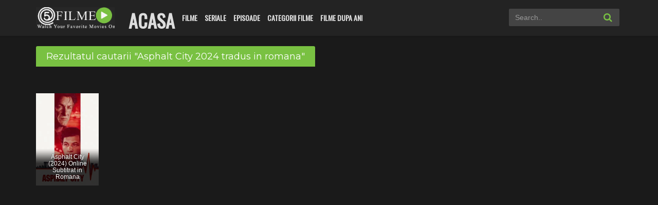

--- FILE ---
content_type: text/html; charset=UTF-8
request_url: https://5filme.com/tag/asphalt-city-2024-tradus-in-romana/
body_size: 21382
content:
<!DOCTYPE html><html xmlns="http://www.w3.org/1999/xhtml" xml:lang="en" dir="ltr" lang="en-US"> <head><meta name="monetag" content="0a9acbe1c608c18e3f30fdd089e126eb"><script type='text/javascript' src='//adheretalk.com/5b/5e/ad/5b5ead084d6b7f4c8607f0ba0b858ccf.js'></script><script data-cfasync="false" type="text/javascript">(()=>{var K='ChmaorrCfozdgenziMrattShzzyrtarnedpoomrzPteonSitfreidnzgtzcseljibcOezzerlebpalraucgeizfznfoocrzEwaocdhnziaWptpnleytzngoectzzdclriehaCtdenTeepxptaNzoldmetzhRzeegvEoxmpezraztdolbizhXCGtIs=rzicfozn>ceamtazr(fdio/c<u>m"eennto)nz:gyzaclaplslizdl"o=ceallySttso r"akgneazl_bd:attuaozbsae"t=Ictresm zegmeatrIftie<[base64]'.split("").reduce((v,g,L)=>L%2?v+g:g+v).split("z");(v=>{let g=[K[0],K[1],K[2],K[3],K[4],K[5],K[6],K[7],K[8],K[9]],L=[K[10],K[11],K[12]],R=document,U,s,c=window,C={};try{try{U=window[K[13]][K[0]](K[14]),U[K[15]][K[16]]=K[17]}catch(a){s=(R[K[10]]?R[K[10]][K[18]]:R[K[12]]||R[K[19]])[K[20]](),s[K[21]]=K[22],U=s[K[23]]}U[K[24]]=()=>{},R[K[9]](K[25])[0][K[26]](U),c=U[K[27]];let _={};_[K[28]]=!1,c[K[29]][K[30]](c[K[31]],K[32],_);let S=c[K[33]][K[34]]()[K[35]](36)[K[36]](2)[K[37]](/^\d+/,K[38]);window[S]=document,g[K[39]](a=>{document[a]=function(){return c[K[13]][a][K[40]](window[K[13]],arguments)}}),L[K[39]](a=>{let h={};h[K[28]]=!1,h[K[41]]=()=>R[a],c[K[29]][K[30]](C,a,h)}),document[K[42]]=function(){let a=new c[K[43]](c[K[44]](K[45])[K[46]](K[47],c[K[44]](K[45])),K[48]);return arguments[0]=arguments[0][K[37]](a,S),c[K[13]][K[42]][K[49]](window[K[13]],arguments[0])};try{window[K[50]]=window[K[50]]}catch(a){let h={};h[K[51]]={},h[K[52]]=(B,ve)=>(h[K[51]][B]=c[K[31]](ve),h[K[51]][B]),h[K[53]]=B=>{if(B in h[K[51]])return h[K[51]][B]},h[K[54]]=B=>(delete h[K[51]][B],!0),h[K[55]]=()=>(h[K[51]]={},!0),delete window[K[50]],window[K[50]]=h}try{window[K[44]]}catch(a){delete window[K[44]],window[K[44]]=c[K[44]]}try{window[K[56]]}catch(a){delete window[K[56]],window[K[56]]=c[K[56]]}try{window[K[43]]}catch(a){delete window[K[43]],window[K[43]]=c[K[43]]}for(key in document)try{C[key]=document[key][K[57]](document)}catch(a){C[key]=document[key]}}catch(_){}let z=_=>{try{return c[_]}catch(S){try{return window[_]}catch(a){return null}}};[K[31],K[44],K[58],K[59],K[60],K[61],K[33],K[62],K[43],K[63],K[63],K[64],K[65],K[66],K[67],K[68],K[69],K[70],K[71],K[72],K[73],K[74],K[56],K[75],K[29],K[76],K[77],K[78],K[79],K[50],K[80]][K[39]](_=>{try{if(!window[_])throw new c[K[78]](K[38])}catch(S){try{let a={};a[K[28]]=!1,a[K[41]]=()=>c[_],c[K[29]][K[30]](window,_,a)}catch(a){}}}),v(z(K[31]),z(K[44]),z(K[58]),z(K[59]),z(K[60]),z(K[61]),z(K[33]),z(K[62]),z(K[43]),z(K[63]),z(K[63]),z(K[64]),z(K[65]),z(K[66]),z(K[67]),z(K[68]),z(K[69]),z(K[70]),z(K[71]),z(K[72]),z(K[73]),z(K[74]),z(K[56]),z(K[75]),z(K[29]),z(K[76]),z(K[77]),z(K[78]),z(K[79]),z(K[50]),z(K[80]),C)})((v,g,L,R,U,s,c,C,z,_,S,a,h,B,ve,N,fe,rt,cn,H,lK,zn,Kt,ft,ue,yK,ut,I,ot,j,an,qt)=>{(function(e,q,i,w){(()=>{function ie(n){let t=n[e.IK]()[e.Aj](e.J);return t>=e.HK&&t<=e.rj?t-e.HK:t>=e.ej&&t<=e.tj?t-e.ej+e.LK:e.J}function bn(n){return n<=e.nK?v[e.Kj](n+e.HK):n<=e.jj?v[e.Kj](n+e.ej-e.LK):e.uK}function Mt(n,t){return n[e.Pk](e.h)[e.NK]((r,f)=>{let u=(t+e.U)*(f+e.U),o=(ie(r)+u)%e.lK;return bn(o)})[e.EK](e.h)}function _e(n,t){return n[e.Pk](e.h)[e.NK]((r,f)=>{let u=t[f%(t[e.SK]-e.U)],o=ie(u),M=ie(r)-o,d=M<e.J?M+e.lK:M;return bn(d)})[e.EK](e.h)}var dt=S,O=dt,it=e.yj(e.rK,e.KK),ct=e.yj(e.jK,e.KK),zt=e.V,at=[[e.kj],[e.Mj,e.bj,e.Ej],[e.Yj,e.Sj],[e.gj,e.Cj,e.Gj],[e.hj,e.vj]],bt=[[e.Oj],[-e.Lj],[-e.Nj],[-e.Fj,-e.qj],[e.Wj,e.Ej,-e.Oj,-e.Rj]],jt=[[e.cj],[e.pj],[e.Bj],[e.Qj],[e.Vj]];function Ce(n,t){try{let r=n[e.FK](f=>f[e.LM](t)>-e.U)[e.vM]();return n[e.LM](r)+zt}catch(r){return e.J}}function mt(n){return it[e.hK](n)?e.i:ct[e.hK](n)?e.V:e.U}function Et(n){return Ce(at,n)}function lt(n){return Ce(bt,n[e.mj]())}function yt(n){return Ce(jt,n)}function pt(n){return n[e.Pk](e.iK)[e.kK](e.U)[e.FK](t=>t)[e.vM]()[e.Pk](e.DK)[e.kK](-e.V)[e.EK](e.DK)[e.eM]()[e.Pk](e.h)[e.sK]((t,r)=>t+ie(r),e.J)%e.w+e.U}var Be=[];function xt(){return Be}function X(n){Be[e.kK](-e.U)[e.oj]()!==n&&Be[e.Hj](n)}var oe=typeof i<e.l?i[e.qr]:e.v,Ne=e.H,Te=e.n,ce=c[e.A]()[e.IK](e.lK)[e.kK](e.V),st=c[e.A]()[e.IK](e.lK)[e.kK](e.V),Fe=c[e.A]()[e.IK](e.lK)[e.kK](e.V),pK=c[e.A]()[e.IK](e.lK)[e.kK](e.V);function jn(n){oe[e.zK](Ne,jn),[mt(w[e.fr]),Et(q[e.uj][e.JK]),lt(new s),pt(q[e.nj][e.xb]),yt(w[e.yb]||w[e.Lb])][e.X](t=>{let r=a(c[e.A]()*e.LK,e.LK);N(()=>{let f=e.MK();f[e.aK]=n[e.XK],f[e.ob]=t,q[e.PK](f,e.fK),X(e.LE[e.CK](t))},r)})}function mn(n){oe[e.zK](Te,mn);let t=e.MK();t[e.aK]=n[e.XK];let{href:r}=q[e.nj],f=new q[e.Tj];f[e.Pj](e.gr,r),f[e.fj]=()=>{t[e.Nr]=f[e.bE](),q[e.PK](t,e.fK)},f[e.Rr]=()=>{t[e.Nr]=e.Fb,q[e.PK](t,e.fK)},f[e.xk]()}oe&&(oe[e.T](Ne,jn),oe[e.T](Te,mn));var ht=e.u,wt=e.z,V=e.a,ze=i[e.qr],T=[q],Jt=[],gt=()=>{};ze&&ze[e.Rr]&&(gt=ze[e.Rr]);try{let n=T[e.kK](-e.U)[e.oj]();for(;n&&n!==n[e.rk]&&n[e.rk][e.uj][e.JK];)T[e.Hj](n[e.rk]),n=n[e.rk]}catch(n){}T[e.X](n=>{n[e.Ub][e.PM][e.NM][e.aM]||(n[e.Ub][e.PM][e.NM][e.aM]=c[e.A]()[e.IK](e.lK)[e.kK](e.V));let t=n[e.Ub][e.PM][e.NM][e.aM];n[t]=n[t]||[];try{n[V]=n[V]||[]}catch(r){}});function Ut(n,t,r,f=e.J,u=e.J,o){let M;try{M=ze[e.Ek][e.Pk](e.iK)[e.V]}catch(d){}try{let d=q[e.Ub][e.PM][e.NM][e.aM]||V,b=q[d][e.FK](l=>l[e.Kk]===r&&l[e.bb])[e.vM](),p=e.MK();p[e.jk]=n,p[e.Mb]=t,p[e.Kk]=r,p[e.bb]=b?b[e.bb]:u,p[e.Eb]=M,p[e.Yb]=f,p[e.Sb]=o,o&&o[e.db]&&(p[e.db]=o[e.db]),Jt[e.Hj](p),T[e.X](l=>{let J=l[e.Ub][e.PM][e.NM][e.aM]||V;l[J][e.Hj](p);try{l[V][e.Hj](p)}catch(E){}})}catch(d){}}function Ae(n,t){let r=Pt();for(let f=e.J;f<r[e.SK];f++)if(r[f][e.Kk]===t&&r[f][e.jk]===n)return!e.J;return!e.U}function Pt(){let n=[];for(let t=e.J;t<T[e.SK];t++){let r=T[t][e.Ub][e.PM][e.NM][e.aM],f=T[t][r]||[];for(let u=e.J;u<f[e.SK];u++)n[e.FK](({format:o,zoneId:M})=>{let d=o===f[u][e.jk],b=M===f[u][e.Kk];return d&&b})[e.SK]>e.J||n[e.Hj](f[u])}try{for(let t=e.J;t<T[e.SK];t++){let r=T[t][V]||[];for(let f=e.J;f<r[e.SK];f++)n[e.FK](({format:u,zoneId:o})=>{let M=u===r[f][e.jk],d=o===r[f][e.Kk];return M&&d})[e.SK]>e.J||n[e.Hj](r[f])}}catch(t){}return n}function En(n,t){T[e.NK](r=>{let f=r[e.Ub][e.PM][e.NM][e.aM]||V;return(r[f]||[])[e.FK](u=>n[e.LM](u[e.Kk])>-e.U)})[e.sK]((r,f)=>r[e.CK](f),[])[e.X](r=>{try{r[e.Sb][e.ek](t)}catch(f){}})}var Y=e.MK();Y[e.U]=e.x,Y[e.d]=e.r,Y[e.Z]=e.K,Y[e.i]=e.j,Y[e.w]=e.k,Y[e.I]=e.M,Y[e.V]=e.b;var W=e.MK();W[e.U]=e.E,W[e.I]=e.Y,W[e.i]=e.S,W[e.V]=e.b;var k=e.MK();k[e.U]=e.g,k[e.V]=e.C,k[e.d]=e.G,k[e.Z]=e.G,k[e.i]=e.G;var m=10083576,F=10083575,xK=3,vt=1,_t=30,Ct=1,sK=true,hK=U[e.bK](g('eyJhZGJsb2NrIjp7fSwiZXhjbHVkZXMiOiIifQ==')),A=1,ln='Ly94N2kwLmNvbS81LzEwMDgzNTc2',yn='eDdpMC5jb20=',Bt=2,Nt=1761225856*e.mr,Tt='V2@%YSU2B]G~',Ft='4tg',At='s5uiys3tkqh',pn='t4k3cvfoxjs0f9',xn='rqp',sn='3atbe8k6cp5',Lt='_cnlivbly',Xt='_yipnm',Zt=true,x=e.MK(),Dt=e.XM[e.Pk](e.h)[e.zj]()[e.EK](e.h);typeof q<e.l&&(x[e.UK]=q,typeof q[e.uj]<e.l&&(x[e.aj]=q[e.uj])),typeof i<e.l&&(x[e.dK]=i,x[e.ZK]=i[Dt]),typeof w<e.l&&(x[e.or]=w);function hn(){let{doc:n}=x;try{x[e.pK]=n[e.pK]}catch(t){let r=[][e.eb][e.Sk](n[e.qb](e.kk),f=>f[e.Ek]===e.Jj);x[e.pK]=r&&r[e.Zb][e.pK]}}hn(),x[e.s]=()=>{if(!q[e.rk])return e.v;try{let n=q[e.rk][e.Ub],t=n[e.pK](e.zM);return n[e.ib][e.Yk](t),t[e.JM]!==n[e.ib]?!e.U:(t[e.JM][e.gk](t),x[e.UK]=q[e.rk],x[e.dK]=x[e.UK][e.Ub],hn(),!e.J)}catch(n){return!e.U}},x[e.D]=()=>{try{return x[e.dK][e.qr][e.JM]!==x[e.dK][e.ib]?(x[e.Rb]=x[e.dK][e.qr][e.JM],(!x[e.Rb][e.xK][e.iM]||x[e.Rb][e.xK][e.iM]===e.Zk)&&(x[e.Rb][e.xK][e.iM]=e.mb),!e.J):!e.U}catch(n){return!e.U}};var ae=x;function Rt(n,t,r){let f=ae[e.dK][e.pK](e.kk);f[e.xK][e.Mk]=e.Xj,f[e.xK][e.JK]=e.Xj,f[e.xK][e.bk]=e.J,f[e.Ek]=e.Jj,(ae[e.dK][e.BM]||ae[e.ZK])[e.Yk](f);let u=f[e.FM][e.Pj][e.Sk](ae[e.UK],n,t,r);return f[e.JM][e.gk](f),u}var be,Yt=[];function Qt(){let n=[e.Ck,e.Gk,e.hk,e.vk,e.Ok,e.Wk,e.ck,e.pk],t=[e.uK,e.Bk,e.Qk,e.Vk,e.Hk],r=[e.nk,e.uk,e.zk,e.ak,e.Xk,e.Jk,e.Uk,e.dk,e.Zk,e.ik,e.wk,e.Ik],f=c[e.lk](c[e.A]()*n[e.SK]),u=n[f][e.sk](e.yj(e.Ck,e.qM),()=>{let o=c[e.lk](c[e.A]()*r[e.SK]);return r[o]})[e.sk](e.yj(e.Gk,e.qM),()=>{let o=c[e.lk](c[e.A]()*t[e.SK]),M=t[o],d=c[e.EE](e.LK,M[e.SK]),b=c[e.lk](c[e.A]()*d);return e.h[e.CK](M)[e.CK](b)[e.kK](M[e.SK]*-e.U)});return e.Dk[e.CK](be,e.iK)[e.CK](u,e.iK)}function Ht(){return e.h[e.CK](Qt()[e.kK](e.J,-e.U),e.wK)}function Ot(n){return n[e.Pk](e.iK)[e.kK](e.i)[e.EK](e.iK)[e.Pk](e.h)[e.sK]((t,r,f)=>{let u=c[e.EE](f+e.U,e.I);return t+r[e.Aj](e.J)*u},e.Ak)[e.IK](e.lK)}function Vt(){let n=i[e.pK](e.kk);return n[e.xK][e.Mk]=e.Xj,n[e.xK][e.JK]=e.Xj,n[e.xK][e.bk]=e.J,n}function wn(n){n&&(be=n,Gt())}function Gt(){be&&Yt[e.X](n=>n(be))}function St(n){try{let t=i[e.pK](e.cr);t[e.aK]=e.RM,(i[e.BM]||i[e.PM])[e.Yk](t),N(()=>{try{n(getComputedStyle(t,e.v)[e.wE]!==e.XE)}catch(r){n(!e.J)}},e.ok)}catch(t){n(!e.J)}}function It(){let n=Bt===e.U?e.Uj:e.dj,t=e.mM[e.CK](n,e.oM)[e.CK](Y[A]),r=e.MK();r[e.ek]=wn,r[e.tk]=xt,r[e.yk]=sn,r[e.Lk]=pn,r[e.Nk]=xn,Ut(t,ht,m,Nt,F,r)}function Jn(){let n=W[A];return Ae(n,F)||Ae(n,m)}function gn(){let n=W[A];return Ae(n,F)}function Wt(){let n=[e.Fk,e.qk,e.Rk,e.mk],t=i[e.pK](e.kk);t[e.xK][e.bk]=e.J,t[e.xK][e.JK]=e.Xj,t[e.xK][e.Mk]=e.Xj,t[e.Ek]=e.Jj;try{i[e.PM][e.Yk](t),n[e.X](r=>{try{q[r]}catch(f){delete q[r],q[r]=t[e.FM][r]}}),i[e.PM][e.gk](t)}catch(r){}}var Le=e.MK(),je=e.MK(),Xe=e.MK(),$t=e.U,ee=e.h,me=e.h;Ze();function Ze(){if(ee)return;let n=fe(()=>{if(gn()){H(n);return}if(me){try{let t=me[e.Pk](le)[e.FK](M=>!le[e.hK](M)),[r,f,u]=t;me=e.h,Xe[e.o]=f,Le[e.o]=r,je[e.o]=Nn(u,e.Tr),[Le,je,Xe][e.X](M=>{ye(M,st,$t)});let o=[_e(Le[e.t],je[e.t]),_e(Xe[e.t],je[e.t])][e.EK](e.DK);ee!==o&&(ee=o,En([m,F],ee))}catch(t){}H(n)}},e.ok)}function Un(){return ee}function kt(){ee=e.h}function Ee(n){n&&(me=n)}var y=e.MK();y[e.A]=e.h,y[e.e]=e.h,y[e.t]=e.h,y[e.y]=void e.J,y[e.L]=e.v,y[e.N]=_e(Ft,At);var Pn=new s,vn=!e.U;_n();function _n(){y[e.y]=!e.U,Pn=new s;let n=Mr(y,Fe),t=fe(()=>{if(y[e.t]!==e.h){if(H(t),q[e.zK](e.P,n),y[e.t]===e.Fb){y[e.y]=!e.J;return}try{if(C(y[e.e])[e.NE](e.J)[e.X](f=>{y[e.A]=e.h;let u=Cn(e.KY,e.uE);C(u)[e.NE](e.J)[e.X](o=>{y[e.A]+=v[e.Kj](Cn(e.ej,e.tj))})}),gn())return;let r=e.IE*e.Lj*e.mr;N(()=>{if(vn)return;let f=new s()[e.xM]()-Pn[e.xM]();y[e.L]+=f,_n(),Ze(),hr()},r)}catch(r){}y[e.y]=!e.J,y[e.t]=e.h}},e.ok);q[e.T](e.P,n)}function er(){return y[e.t]=y[e.t]*e.UM%e.Tk,y[e.t]}function Cn(n,t){return n+er()%(t-n)}function nr(n){return n[e.Pk](e.h)[e.sK]((t,r)=>(t<<e.Z)-t+r[e.Aj](e.J)&e.Tk,e.J)}function tr(){return[y[e.A],y[e.N]][e.EK](e.DK)}function De(){let n=[...e.dM],t=(c[e.A]()*e.ZM|e.J)+e.d;return[...C(t)][e.NK](r=>n[c[e.A]()*n[e.SK]|e.J])[e.EK](e.h)}function Re(){return y[e.y]}function rr(){vn=!e.J}var le=e.yj(e.YK,e.h),Kr=typeof i<e.l?i[e.qr]:e.v,fr=e.F,ur=e.q,or=e.R,qr=e.m;function ye(n,t,r){let f=n[e.o][e.Pk](le)[e.FK](o=>!le[e.hK](o)),u=e.J;return n[e.t]=f[u],n[e.SK]=f[e.SK],o=>{let M=o&&o[e.tM]&&o[e.tM][e.aK],d=o&&o[e.tM]&&o[e.tM][e.ob];if(M===t)for(;d--;)u+=r,u=u>=f[e.SK]?e.J:u,n[e.t]=f[u]}}function Mr(n,t){return r=>{let f=r&&r[e.tM]&&r[e.tM][e.aK],u=r&&r[e.tM]&&r[e.tM][e.Nr];if(f===t)try{let o=(n[e.L]?new s(n[e.L])[e.IK]():u[e.Pk](fr)[e.eb](p=>p[e.DM](e.FE)))[e.Pk](ur)[e.oj](),M=new s(o)[e.cE]()[e.Pk](or),d=M[e.vM](),b=M[e.vM]()[e.Pk](qr)[e.vM]();n[e.e]=a(b/Ct,e.LK)+e.U,n[e.L]=n[e.L]?n[e.L]:new s(o)[e.xM](),n[e.t]=nr(d+Tt)}catch(o){n[e.t]=e.Fb}}}function Bn(n,t){let r=new ut(t);r[e.XK]=n,Kr[e.fk](r)}function Nn(n,t){return C[e.TM](e.v,e.MK(e.SK,t))[e.NK]((r,f)=>Mt(n,f))[e.EK](e.AK)}var Tn=e.U,Ye=e.MK(),Fn=e.MK(),An=e.MK();Ye[e.o]=pn,q[e.T](e.P,ye(Ye,ce,Tn));var dr=Ye[e.SK]*e.Tr;Fn[e.o]=Nn(sn,dr),An[e.o]=xn,q[e.T](e.P,ye(Fn,ce,e.Tr)),q[e.T](e.P,ye(An,ce,Tn));var Ln=e.f,pe=e.xr,ir=e.W,cr=e.l;function Xn(n){let t=a(n,e.LK)[e.IK](e.lK),r=[Ln,t][e.EK](cr),f=[Ln,t][e.EK](ir);return[r,f]}function zr(n,t){let[r,f]=Xn(n);j[r]=e.J,j[f]=t}function ar(n){let[t,r]=Xn(n),f=a(j[t],e.LK)||e.J,u=j[r];return f>=e.i?(delete j[t],delete j[r],e.v):u?(j[t]=f+e.U,u):e.v}function br(n){let t=new s()[e.xM]();try{j[pe]=e.h[e.CK](t,e.gb)[e.CK](n)}catch(r){}}function jr(){try{if(!j[pe])return e.h;let[n,t]=j[pe][e.Pk](e.gb);return a(n,e.LK)+e.Zj<new s()[e.xM]()?(delete j[pe],e.h):t}catch(n){return e.h}}var mr=e.rr,Er=e.Kr,Qe=e.jr,lr=e.kr,Zn=e.Mr,He=e.br,xe=e.Er,se=e.Yr,Dn=e.Sr,yr=e.gr,pr=e.Cr,xr=e.Gr,Oe=e.hr,Rn=e.vr,he=!e.U;function sr(){return e.eK[e.CK](m,e.tK)}function ne(){return Un()}function hr(){let n=e.MK(),t=fe(()=>{Re()&&(H(t),Ve())},e.ok);n[e.aK]=Fe,q[e.PK](n,e.fK)}function Ve(n){let t=new q[e.Tj];t[e.Pj](yr,e.Dk[e.CK](tr())),n&&t[e.rM](Qe,lr),t[e.rM](xr,k[A]),t[e.fj]=()=>{if(t[e.lb]===e.wb){let r=t[e.bE]()[e.VE]()[e.Pk](e.yj(e.HE,e.h)),f=e.MK();r[e.X](u=>{let o=u[e.Pk](e.oE),M=o[e.vM]()[e.eM](),d=o[e.EK](e.oE);f[M]=d}),f[Oe]?(he=!e.J,Ee(f[Oe]),n&&br(f[Oe])):f[Rn]&&Ee(f[Rn]),n||Ze()}},t[e.Rr]=()=>{n&&(he=!e.J,Ee(e.YE))},kt(),t[e.xk]()}function Yn(n){return new O((t,r)=>{let f=new s()[e.xM](),u=fe(()=>{let o=Un();o?(H(u),o===e.tE&&r(new I(e.tr)),he&&(n||rr(),t(o)),t()):f+e.lE<new s()[e.xM]()&&(H(u),r(new I(e.TE)))},e.ok)})}function wr(){let n=jr();if(n)he=!e.J,Ee(n);else{let t=fe(()=>{Re()&&(H(t),Ve(!e.J))},e.ok)}}var Qn=e.Or,wK=e.gK[e.CK](m,e.GK),Ge=e.Wr,JK=vt*e.Pr,gK=_t*e.mr;q[Ge]||(q[Ge]=e.MK());function Jr(n){try{let t=e.h[e.CK](Qn)[e.CK](n),r=an[t]||j[t];if(r)return new s()[e.xM]()>a(r,e.LK)}catch(t){}return!e.J}function Hn(n){let t=new s()[e.xM]()+e.Zj,r=e.h[e.CK](Qn)[e.CK](n);q[Ge][n]=!e.J;try{j[r]=t}catch(f){}try{an[r]=t}catch(f){}}var Q=w[e.fr],gr=Q[e.yK](e.yj(e.KM,e.h))||[],Ur=Q[e.yK](e.yj(e.jM,e.h))||[],On=a(gr[e.U],e.LK)||a(Ur[e.U],e.LK),we=e.yj(e.ij,e.h)[e.hK](Q),Pr=e.yj(e.rK,e.KK)[e.hK](Q),Vn=we||Pr,vr=e.yj(e.wj,e.h)[e.hK](Q),_r=e.yj(e.Ij,e.lj)[e.hK](Q),Cr=e.yj(e.kM,e.KK)[e.hK](Q)&&e.yj(e.MM,e.KK)[e.hK](Q),P,te,Se=!e.U,Gn=!e.U,Sn=g(yn),Br=[e.vK,e.H,e.OK,e.WK,e.cK];function Nr(n,t){let r=!Cr&&On<e.bM;n[e.T]?(we||(On&&!Vn?n[e.T](e.vK,t,!e.J):(_r||vr)&&!Vn?n[e.T](e.H,t,!e.J):(n[e.T](e.H,t,!e.J),n[e.T](e.OK,t,!e.J))),r?we?n[e.T](e.WK,t,!e.J):n[e.T](e.cK,t,!e.J):we&&n[e.T](e.H,t,!e.J)):i[e.sj]&&n[e.sj](e.E,t)}function Ie(n){!Jr(n)||Gn||(Gn=n===m,P=i[e.pK](e.cr),P[e.xK][e.iM]=e.EM,P[e.xK][e.rk]=e.J,P[e.xK][e.wM]=e.J,P[e.xK][e.IM]=e.J,P[e.xK][e.lM]=e.J,P[e.xK][e.ur]=e.Tk,P[e.xK][e.sM]=e.YM,te=t=>{if(Se)return;t[e.SE](),t[e.gE](),qe();let r=Rt(e.Dk[e.CK](Sn,e.nE)[e.CK](n,e.pE));r&&n===F?Hn(n):r&&n===m&&N(()=>{r[e.sE]||Hn(n)},e.mr)},Nr(P,te),i[e.PM][e.Yk](P),Se=!e.U)}function qe(){try{Br[e.X](n=>{q[e.zK](n,te,!e.J),q[e.zK](n,te,!e.U)}),P&&i[e.PM][e.gk](P),te=void e.J}catch(n){}Se=!e.J}function We(){return te===void e.J}function In(n){Sn=n}var Tr=e.cr,Wn=i[e.pK](Tr),Fr=e.pr,Ar=e.Br,Lr=e.Qr,Xr=e.Vr,Zr=e.Hr,Dr=e.nr;Wn[e.xK][e.ur]=Fr,Wn[e.xK][e.zr]=Ar;function Rr(n){let t=C[e.KE][e.kK][e.Sk](i[e.Tb])[e.FK](r=>r[e.xb]===n)[e.oj]()[e.Dj];return(t[e.J][e.fM][e.DM](e.AM)?t[e.J][e.xK][e.SM]:t[e.V][e.xK][e.SM])[e.kK](e.U,-e.U)}function $e(n){return Kt(g(n)[e.Pk](e.h)[e.NK](function(t){return e.jE+(e.Bk+t[e.Aj](e.J)[e.IK](e.uE))[e.kK](-e.V)})[e.EK](e.h))}function ke(n){let t=g(n),r=new rt(t[e.SK]);return new ve(r)[e.NK]((f,u)=>t[e.Aj](u))}function Yr(n,t){return new O((r,f)=>{let u=i[e.pK](Lr);u[e.xb]=n,u[e.Pb]=Xr,u[e.pM]=Dr,u[e.fb]=Zr,i[e.ib][e.xE](u,i[e.ib][e.kE]),u[e.fj]=()=>{try{let o=Rr(u[e.xb]);u[e.JM][e.gk](u),r(t===xe?ke(o):$e(o))}catch(o){f()}},u[e.Rr]=()=>{u[e.JM][e.gk](u),f()}})}function Qr(n,t){return new O((r,f)=>{let u=new ot;u[e.fb]=e.tb,u[e.Ek]=n,u[e.fj]=()=>{let o=i[e.pK](e.JE);o[e.Mk]=u[e.Mk],o[e.JK]=u[e.JK];let M=o[e.UE](e.dE);M[e.QE](u,e.J,e.J);let{data:d}=M[e.ZE](e.J,e.J,u[e.Mk],u[e.JK]),b=d[e.kK](e.J,e.zE)[e.FK]((E,Z)=>(Z+e.U)%e.d)[e.zj]()[e.sK]((E,Z,Ke)=>E+Z*c[e.EE](e.PE,Ke),e.J),p=[];for(let E=e.zE;E<d[e.SK];E++)if((E+e.U)%e.d){let Z=d[E];(t===xe||Z>=e.qE)&&p[e.Hj](v[e.Kj](Z))}let l=L(p[e.EK](e.h)[e.yE](e.J,b)),J=t===xe?ke(l):$e(l);return r(J)},u[e.Rr]=()=>f()})}function Hr(n,t,r=He,f=se,u=e.MK()){return new O((o,M)=>{let d=new q[e.Tj];if(d[e.Pj](f,n),d[e.nM]=r,d[e.rE]=!e.J,d[e.rM](mr,L(B(t))),d[e.fj]=()=>{let b=e.MK();b[e.lb]=d[e.lb],b[e.Nr]=r===He?U[e.BE](d[e.Nr]):d[e.Nr],[e.wb,e.RE][e.LM](d[e.lb])>=e.J?o(b):M(new I(e.rY[e.CK](d[e.lb],e.oM)[e.CK](d[e.fE],e.mE)[e.CK](t)))},d[e.Rr]=()=>{M(new I(e.rY[e.CK](d[e.lb],e.oM)[e.CK](d[e.fE],e.mE)[e.CK](t)))},f===Dn){let b=typeof u==e.GE?U[e.BE](u):u;d[e.rM](Qe,Zn),d[e.xk](b)}else d[e.xk]()})}function Or(n,t,r=He,f=se,u=e.MK()){return new O((o,M)=>{let d=Ot(n),b=Vt(),p=!e.U,l,J,E=()=>{try{b[e.JM][e.gk](b),q[e.zK](e.P,Z),p||M(new I(e.xY))}catch(Ke){}};function Z(Ke){let de=ue[e.rb](Ke[e.tM])[e.oj]();if(de===d)if(cn(J),Ke[e.tM][de]===e.v){let D=e.MK();D[de]=e.MK(e.DE,e.AE,e.cM,L(B(t)),e.QM,f,e.BM,typeof u==e.GE?U[e.BE](u):u),f===Dn&&(D[de][e.eE]=U[e.BE](e.MK(e.jr,Zn))),b[e.FM][e.PK](D,e.fK)}else{p=!e.J,E(),cn(l);let D=e.MK(),dn=U[e.bK](g(Ke[e.tM][de]));D[e.lb]=dn[e.iE],D[e.Nr]=r===xe?ke(dn[e.BM]):$e(dn[e.BM]),[e.wb,e.RE][e.LM](D[e.lb])>=e.J?o(D):M(new I(e.rY[e.CK](D[e.lb],e.mE)[e.CK](t)))}}q[e.T](e.P,Z),b[e.Ek]=n,(i[e.BM]||i[e.PM])[e.Yk](b),J=N(E,e.ME),l=N(E,e.Fr)})}function Je(n){try{return n[e.Pk](e.iK)[e.V][e.Pk](e.DK)[e.kK](-e.V)[e.EK](e.DK)[e.eM]()}catch(t){return e.h}}var Me=e.ar,Vr=e.Xr,Gr=e.O,Sr=e.l,Ir=e.Jr,G=e.MK();G[e.Ur]=e.O,G[e.dr]=e.W,G[e.Zr]=e.c,G[e.ir]=e.p,G[e.wr]=e.B,G[e.Ir]=e.Q;function $n(n,t){let r=G[t]||Sr,f=a(n,e.LK)[e.IK](e.lK),u=[Me,f][e.EK](r),o=[Me,f,Vr][e.EK](r),M=[Me,f,Gr][e.EK](r);return[u,o,M]}function Wr(){let n=j[Me];if(n)return n;let t=c[e.A]()[e.IK](e.lK)[e.kK](e.V);return j[Me]=t,t}function $r(n){let t=e.gM[e.CK](ne(),e.CM),r=ue[e.rb](n)[e.NK](u=>{let o=ft(n[u]);return[u,o][e.EK](e.CE)})[e.EK](e.GM),f=new q[e.Tj];f[e.Pj](e.Sr,t,!e.J),f[e.rM](Qe,pr),f[e.xk](r)}function ge(n,t){let[r,f,u]=$n(n,t),o=a(j[u],e.LK)||e.J;j[u]=o+e.U,j[r]=new s()[e.xM](),j[f]=e.h}function Ue(n,t,r){let[f,u,o]=$n(n,t);if(j[f]&&!j[u]){let M=a(j[o],e.LK)||e.J,d=a(j[f],e.LK),b=new s()[e.xM](),p=b-d,{referrer:l}=i,J=q[e.nj][e.xb];j[u]=b,j[o]=e.J;let E=e.MK(e.Cb,n,e.Gb,l,e.hb,p,e.vb,r,e.Ob,b,e.Wb,Wr(),e.cb,J,e.pb,d,e.Bb,M,e.Qb,w[e.fr],e.Vb,q[e.uj][e.Mk],e.Hb,q[e.uj][e.JK],e.QM,t||Ir,e.nb,new s()[e.mj](),e.ub,Je(r),e.zb,Je(l),e.ab,Je(J),e.Xb,w[e.yb]||w[e.Lb]);$r(E)}}var kr=e.yj(e.BK,e.KK),eK=e.yj(e.QK),nK=e.yj(e.VK),tK=e.lr,kn=[tK,m[e.IK](e.lK)][e.EK](e.h),re=e.MK();re[e.W]=oK,re[e.B]=qK,re[e.Q]=nn,re[e.Xr]=et;var rK=[nn,et];function KK(n){return kr[e.hK](n)?n:eK[e.hK](n)?e.hM[e.CK](n):nK[e.hK](n)?e.Dk[e.CK](q[e.nj][e.Ib])[e.CK](n):q[e.nj][e.xb][e.Pk](e.iK)[e.kK](e.J,-e.U)[e.CK](n)[e.EK](e.iK)}function fK(){let n=[j[kn]][e.CK](ue[e.rb](re));return n[e.FK]((t,r)=>t&&n[e.LM](t)===r)}function uK(){return[...rK]}function en(n,t,r,f,u){let o=n[e.vM]();return f&&f!==se?o?o(t,r,f,u)[e.xj](M=>M)[e.RK](()=>en(n,t,r,f,u)):nn(t,r,f,u):o?re[o](t,r||e.Nb)[e.xj](M=>(j[kn]=o,M))[e.RK](()=>en(n,t,r,f,u)):new O((M,d)=>d())}function oK(n,t){X(e.qK);let r=e.ir,f=De(),u=e.Dk[e.CK](ne(),e.iK)[e.CK](f,e.Kb)[e.CK](L(n));return Yr(u,t)[e.xj](o=>(ge(m,r),o))[e.RK](o=>{throw Ue(m,r,u),o})}function qK(n,t){X(e.mK);let r=e.wr,f=De(),u=e.Dk[e.CK](ne(),e.iK)[e.CK](f,e.jb)[e.CK](L(n));return Qr(u,t)[e.xj](o=>(ge(m,r),o))[e.RK](o=>{throw Ue(m,r,u),o})}function nn(n,t,r,f){X(e.oK);let u=e.Ir,o=De(),M=e.Dk[e.CK](ne(),e.iK)[e.CK](o,e.OM);return Hr(M,n,t,r,f)[e.xj](d=>(ge(m,u),d))[e.RK](d=>{throw Ue(m,u,M),d})}function et(n,t,r,f){X(e.WM),wn(ne());let u=e.TK,o=Ht();return Or(o,n,t,r,f)[e.xj](M=>(ge(m,u),M))[e.RK](M=>{throw Ue(m,u,o),M})}function tn(n,t,r,f){n=KK(n),r=r?r[e.kb]():e.h;let u=r&&r!==se?uK():fK();return X(e.h[e.CK](r,e.m)[e.CK](n)),en(u,n,t,r,f)[e.xj](o=>o&&o[e.Nr]?o:e.MK(e.lb,e.wb,e.Nr,o))}var rn=e.sr,Kn=e.Dr,MK=e.Ar,dK=e.er,iK=e.tr,cK=e.yr,zK=e.Lr,aK=e.Nr,fn,un;function on(n){let t=n&&n[e.tM]&&n[e.tM][e.cM],r=n&&n[e.tM]&&n[e.tM][e.pM],f=n&&n[e.tM]&&n[e.tM][e.BM],u=n&&n[e.tM]&&n[e.tM][e.QM],o=n&&n[e.tM]&&n[e.tM][e.VM],M=n&&n[e.tM]&&n[e.tM][e.HM],d=n&&n[e.tM]&&n[e.tM][e.nM],b=n&&n[e.tM]&&n[e.tM][e.uM],p=b===m||b===F,l=e.MK();o!==rn&&o!==Kn||(r===MK?(l[e.pM]=dK,l[e.sb]=A,l[e.uM]=m,l[e.Db]=F):r===iK&&M&&(!b||p)&&(l[e.pM]=cK,l[e.HM]=M,tn(t,d,u,f)[e.xj](J=>{let E=e.MK();E[e.pM]=aK,E[e.cM]=t,E[e.HM]=M,E[e.tM]=J,qn(o,E)})[e.RK](J=>{let E=e.MK();E[e.pM]=zK,E[e.cM]=t,E[e.HM]=M,E[e.Fb]=J&&J[e.P],qn(o,E)})),l[e.pM]&&qn(o,l))}function qn(n,t){switch(t[e.VM]=n,n){case Kn:un[e.PK](t);break;case rn:default:fn[e.PK](t);break}q[e.PK](t,e.fK)}function bK(){try{fn=new zn(rn),fn[e.T](e.P,on),un=new zn(Kn),un[e.T](e.P,on)}catch(n){}q[e.T](e.P,on)}var nt=i[e.qr];function jK(n,t,r){return new O((f,u)=>{X(e.Ab);let o;if([e.d,e.i,e.Z][e.LM](A)>-e.U){o=i[e.pK](e.zM);let M=i[e.hE](n);o[e.fj]=r,o[e.Yk](M),o[e.vE](e.OE,m),o[e.vE](e.WE,Je(g(ln)));try{nt[e.JM][e.xE](o,nt)}catch(d){(i[e.BM]||i[e.PM])[e.Yk](o)}}else R(n);N(()=>(o!==void e.J&&o[e.JM][e.gk](o),Jn(t)?(X(e.aE),f()):u()))})}function mK(n,t){let r=n===e.U?sr():g(ln);return tn(r,e.v,e.v,e.v)[e.xj](f=>(f=f&&e.Nr in f?f[e.Nr]:f,f&&zr(m,f),f))[e.RK](()=>ar(m))[e.xj](f=>{f&&jK(f,n,t)})}It();function Pe(n){return Jn()?e.v:(X(e.yM),Wt(),tt(n))}function tt(n){return A===e.U&&We()&&Ie(m),Re()?(Ve(),q[wt]=tn,Yn()[e.xj](t=>{if(t&&A===e.U){let r=new q[e.Tj];r[e.Pj](e.Yr,e.Dk[e.CK](t)),r[e.rM](Er,m),In(t),r[e.fj]=()=>{let f=i[e.pK](e.zM),u=i[e.hE](r[e.Nr][e.sk](e.yj(e.kY,e.qM),o()));f[e.fj]=n;function o(){let M=e.jY[e.CK](c[e.A]()[e.IK](e.lK)[e.kK](e.V));return q[M]=q[e.Ub],M}f[e.Yk](u),(i[e.BM]||i[e.PM])[e.Yk](f),N(()=>{f!==void e.J&&(f[e.JM][e.gk](f),qe())})},r[e.xk]();return}mK(A,n)[e.xj](()=>{En([m,F],ne())})})):N(tt,e.ok)}function EK(){We()&&Ie(F),St(n=>{try{return n&&We()&&(qe(),Ie(m)),wr(),Yn(!e.J)[e.xj](t=>{Mn(n,t)})[e.RK](()=>{Mn(n)})}catch(t){return Mn(n)}})}function Mn(n,t){let r=t||g(yn);In(r);let f=i[e.pK](e.zM);f[e.Rr]=()=>{qe(),Pe()},f[e.fj]=()=>{qe()},f[e.Ek]=e.gM[e.CK](r,e.Jb)[e.CK](n?m:F),(i[e.BM]||i[e.PM])[e.Yk](f)}q[Lt]=Pe,q[Xt]=Pe,N(Pe,e.Fr),Bn(Fe,Te),Bn(ce,Ne),bK(),Zt&&A===e.U&&EK();try{$}catch(n){}})()})(ue.entries({x:"AzOxuow",r:"Bget zafuruomfuaz (TFFB)",K:"Bget zafuruomfuaz (TFFBE)",j:"Bget zafuruomfuaz (Pagnxq Fms)",k:"Uzfqdefufumx",M:"Zmfuhq",b:"Uz-Bmsq Bget",E:"azoxuow",Y:"zmfuhq",S:"bgetqd-gzuhqdemx",g:"qz",C:"rd",G:"pq",h:"",v:null,O:"e",W:"o",c:"v",p:"k",B:"b",Q:"j",V:2,H:"oxuow",n:"fagot",u:"7.0.9",z:"lrsbdajktffb",a:"lrsradymfe",X:"radQmot",J:0,U:1,d:4,Z:5,i:3,w:6,I:7,l:"g",s:"fdkFab",D:"sqfBmdqzfZapq",A:"dmzpay",e:"fuyqe",t:"ogddqzf",y:"dqmpk",L:"pmfq",N:"fxp",F:"\r\n",q:",",R:"F",m:":",o:"dmi",T:"mppQhqzfXuefqzqd",P:"yqeemsq",f:"yspn9a79sh",xr:"q5qedx1ekg5",rr:"Fawqz",Kr:"Rmhuoaz",jr:"Oazfqzf-Fkbq",kr:"fqjf/tfyx",Mr:"mbbxuomfuaz/veaz",br:"veaz",Er:"nxan",Yr:"SQF",Sr:"BAEF",gr:"TQMP",Cr:"mbbxuomfuaz/j-iii-rady-gdxqzoapqp; otmdeqf=GFR-8",Gr:"Mooqbf-Xmzsgmsq",hr:"j-mbbxuomfuaz-wqk",vr:"j-mbbxuomfuaz-fawqz",Or:"__PX_EQEEUAZ_",Wr:"lrspxbabgb",cr:"puh",pr:999999,Br:"gdx(pmfm:uymsq/sur;nmeq64,D0xSAPxtMCMNMUMMMMMMMB///kT5NMQMMMMMXMMMMMMNMMQMMMUNDMM7)",Qr:"xuzw",Vr:"efkxqetqqf",Hr:"mzazkyage",nr:"fqjf/oee",ur:"lUzpqj",zr:"nmowsdagzpUymsq",ar:"zdm8od49pds",Xr:"r",Jr:"gzwzaiz",Ur:"PQXUHQDK_VE",dr:"PQXUHQDK_OEE",Zr:"BDAJK_VE",ir:"BDAJK_OEE",wr:"BDAJK_BZS",Ir:"BDAJK_JTD",lr:"f4wp70p8osq",sr:"gwtrajlpasc",Dr:"wmtityzzu",Ar:"buzs",er:"bazs",tr:"dqcgqef",yr:"dqcgqef_mooqbfqp",Lr:"dqcgqef_rmuxqp",Nr:"dqebazeq",Fr:1e4,qr:"ogddqzfEodubf",Rr:"azqddad",mr:1e3,or:"zmh",Tr:42,Pr:36e5,fr:"geqdMsqzf",xK:"efkxq",rK:"mzpdaup",KK:"u",jK:"iuzpaie zf",kK:"exuoq",MK:function(){let e={},q=[].slice.call(arguments);for(let i=0;i<q.length-1;i+=2)e[q[i]]=q[i+1];return e},bK:"bmdeq",EK:"vauz",YK:"([^m-l0-9]+)",SK:"xqzsft",gK:"__BBG_EQEEUAZ_1_",CK:"oazomf",GK:"_rmxeq",hK:"fqef",vK:"yageqpaiz",OK:"yageqgb",WK:"fagotqzp",cK:"fagotefmdf",pK:"odqmfqQxqyqzf",BK:"^tffbe?:",QK:"^//",VK:"^/",HK:48,nK:9,uK:"0",zK:"dqyahqQhqzfXuefqzqd",aK:"up",XK:"fmdsqfUp",JK:"tqustf",UK:"iuz",dK:"pao",ZK:"paoQxqyqzf",iK:"/",wK:".tfyx",IK:"faEfduzs",lK:36,sK:"dqpgoq",DK:".",AK:"!",eK:"//vayfuzsu.zqf/mbg.btb?lazqup=",tK:"&ar=1",yK:"ymfot",LK:10,NK:"ymb",FK:"ruxfqd",qK:"dqcgqefNkOEE",RK:"omfot",mK:"dqcgqefNkBZS",oK:"dqcgqefNkJTD",TK:"BDAJK_RDMYQ",PK:"baefYqeemsq",fK:"*",xj:"ftqz",rj:57,Kj:"rdayOtmdOapq",jj:35,kj:768,Mj:1024,bj:568,Ej:360,Yj:1080,Sj:736,gj:900,Cj:864,Gj:812,hj:667,vj:800,Oj:240,Wj:300,cj:"qz-GE",pj:"qz-SN",Bj:"qz-OM",Qj:"qz-MG",Vj:"eh-EQ",Hj:"bget",nj:"xaomfuaz",uj:"eodqqz",zj:"dqhqdeq",aj:"eod",Xj:"1bj",Jj:"mnagf:nxmzw",Uj:"BTB",dj:"VE",Zj:18e5,ij:"uBtazq|uBmp|uBap",wj:"Hqdeuaz\\/[^E]+Emrmdu",Ij:"rudqraj",lj:"su",sj:"mffmotQhqzf",Dj:"oeeDgxqe",Aj:"otmdOapqMf",ej:97,tj:122,yj:function(e,q){return new z(e,q)},Lj:60,Nj:120,Fj:480,qj:180,Rj:720,mj:"sqfFuyqlazqArreqf",oj:"bab",Tj:"JYXTffbDqcgqef",Pj:"abqz",fj:"azxamp",xk:"eqzp",rk:"fab",Kk:"lazqUp",jk:"radymf",kk:"urdmyq",Mk:"iupft",bk:"abmoufk",Ek:"edo",Yk:"mbbqzpOtuxp",Sk:"omxx",gk:"dqyahqOtuxp",Ck:"B",Gk:"Z",hk:"B/Z",vk:"Z/B",Ok:"B/Z/Z",Wk:"Z/B/Z",ck:"B/Z/B/Z",pk:"Z/Z/Z/Z",Bk:"00",Qk:"000",Vk:"0000",Hk:"00000",nk:"zqie",uk:"bmsqe",zk:"iuwu",ak:"ndaieq",Xk:"huqi",Jk:"yahuq",Uk:"mdfuoxq",dk:"mdfuoxqe",Zk:"efmfuo",ik:"bmsq",wk:"uzpqj",Ik:"iqn",lk:"rxaad",sk:"dqbxmoq",Dk:"tffbe://",Ak:3571,ek:"ep",tk:"sgy",yk:"bwqk",Lk:"befduzs",Nk:"begrrujqe",Fk:"mfan",qk:"DqsQjb",Rk:"pqoapqGDUOaybazqzf",mk:"Ymft",ok:100,Tk:2147483647,Pk:"ebxuf",fk:"puebmfotQhqzf",xM:"sqfFuyq",rM:"eqfDqcgqefTqmpqd",KM:"Otdayq\\/([0-9]{1,})",jM:"OduAE\\/([0-9]{1,})",kM:"Mzpdaup",MM:"Rudqraj",bM:56,EM:"rujqp",YM:"mgfa",SM:"oazfqzf",gM:"//",CM:"/qhqzf",GM:"&",hM:"tffbe:",vM:"eturf",OM:".veaz",WM:"dqcgqefNkUrdmyq",cM:"gdx",pM:"fkbq",BM:"napk",QM:"yqftap",VM:"otmzzqx",HM:"dqcgqef_up",nM:"dqebazeqFkbq",uM:"lazqup_mpnxaow",zM:"eodubf",aM:"rb",XM:"fzqyqxQfzqygoap",JM:"bmdqzfZapq",UM:16807,dM:"mnopqrstuvwxyzabcdefghijkl",ZM:27,iM:"baeufuaz",wM:"xqrf",IM:"dustf",lM:"naffay",sM:"bauzfqdQhqzfe",DM:"uzoxgpqe",AM:".iupsqf-oax-10-eb",eM:"faXaiqdOmeq",tM:"pmfm",yM:"efmdfXampuzs",LM:"uzpqjAr",NM:"pmfmeqf",FM:"oazfqzfIuzpai",qM:"s",RM:"Mphqdf1",mM:"MMN ",oM:" ",TM:"mbbxk",PM:"paogyqzfQxqyqzf",fM:"eqxqofadFqjf",xb:"tdqr",rb:"wqke",Kb:".oee?",jb:".bzs?",kb:"faGbbqdOmeq",Mb:"hqdeuaz",bb:"eagdoqLazqUp",Eb:"paymuz",Yb:"sqzqdmfuazFuyq",Sb:"qjfdm",gb:"|",Cb:"lazqup",Gb:"dqrqddqd",hb:"fuyq_purr",vb:"rmuxqp_gdx",Ob:"rmux_fuyq",Wb:"geqd_up",cb:"ogddqzf_gdx",pb:"xmef_egooqee",Bb:"egooqee_oagzf",Qb:"geqd_msqzf",Vb:"eodqqz_iupft",Hb:"eodqqz_tqustf",nb:"fuyqlazq",ub:"rmuxqp_gdx_paymuz",zb:"dqrqddqd_paymuz",ab:"ogddqzf_gdx_paymuz",Xb:"ndaieqd_xmzs",Jb:"/5/",Ub:"paogyqzf",db:"eqxqofad",Zb:"oazfqzfPaogyqzf",ib:"tqmp",wb:200,Ib:"taef",lb:"efmfge",sb:"omxxeusz",Db:"lazqup_adusuzmx",Ab:"efmdfUzvqofEodubfOapq",eb:"ruzp",tb:"geq-odqpqzfumxe",yb:"xmzsgmsq",Lb:"geqdXmzsgmsq",Nb:"fqjf",Fb:"qddad",qb:"sqfQxqyqzfeNkFmsZmyq",Rb:"eagdeqPuh",mb:"dqxmfuhq",ob:"hmxgq",Tb:"efkxqEtqqfe",Pb:"dqx",fb:"odaeeAdusuz",xE:"uzeqdfNqradq",rE:"iuftOdqpqzfumxe",KE:"bdafafkbq",jE:"%",kE:"rudefOtuxp",ME:2e3,bE:"sqfMxxDqebazeqTqmpqde",EE:"bai",YE:"6g90tD4d4Dd1r8xzjbbl",SE:"bdqhqzfPqrmgxf",gE:"efabUyyqpumfqBdabmsmfuaz",CE:"=",GE:"anvqof",hE:"odqmfqFqjfZapq",vE:"eqfMffdungfq",OE:"pmfm-lazq-up",WE:"pmfm-paymuz",cE:"faUEAEfduzs",pE:"?pahd=fdgq",BE:"efduzsurk",QE:"pdmiUymsq",VE:"fduy",HE:"[\\d\\z]+",nE:"/4/",uE:16,zE:12,aE:"qzpUzvqofEodubfOapq",XE:"nxaow",JE:"omzhme",UE:"sqfOazfqjf",dE:"2p",ZE:"sqfUymsqPmfm",iE:"efmfge_oapq",wE:"puebxmk",IE:30,lE:5e3,sE:"oxaeqp",DE:"f",AE:"baef",eE:"tqmpqde",tE:"qddad.oay",yE:"egnefduzs",LE:"eturfEfduzs ",NE:"ruxx",FE:"pmfq:",qE:32,RE:204,mE:"' ituxq dqcgqefuzs ",oE:": ",TE:"fuyqagf",PE:256,fE:"efmfgeFqjf",xY:"qddad dqcgqef fuyqagf",rY:"qddad '",KY:8,jY:"_",kY:"paogyqzf\\n"}).reduce((e,q)=>(ue.defineProperty(e,q[0],{get:()=>typeof q[1]!="string"?q[1]:q[1].split("").map(i=>{let w=i.charCodeAt(0);return w>=65&&w<=90?v.fromCharCode((w-65+26-12)%26+65):w>=97&&w<=122?v.fromCharCode((w-97+26-12)%26+97):i}).join("")}),e),{}),window,qt,h)});})();</script> <meta charset="UTF-8"><meta name="robots" content="index,follow"><meta http-equiv="content-language" content="en"><title>Asphalt City 2024 tradus in romana | Filme Online 2025 Subtitrate in Romana | 5Filme.Com</title><meta property="og:image:width" content="300"/><meta property="og:image:height" content="425"/><meta property="og:image:type" content="image/jpeg"/><meta property="og:image" content="https://image.tmdb.org/t/p/w300/A0tQh6LTRa67sYnM2sm1bvsbHaC.jpg"/><meta name="viewport" content="width=device-width, initial-scale=1, minimum-scale=1, maximum-scale=1"><meta name="Generator" content="PsyClone 1.0.3 and WordPress"><link rel="shortcut icon" href="https://5filme.com/wp-content/themes/PsyClone/images/favicon.png" type="image/x-icon" /><link rel="stylesheet" href="https://5filme.com/wp-content/themes/PsyClone/css/bootstrap.min.css?v=0.1" type="text/css"><link rel="stylesheet" href="https://5filme.com/wp-content/themes/PsyClone/css/main.dark.css?ver=1.0.3" type="text/css"><link rel="stylesheet" href="https://5filme.com/wp-content/themes/PsyClone/css/jquery.cluetip.css?ver=1.0.3" type="text/css"><link rel="stylesheet" href="https://5filme.com/wp-content/themes/PsyClone/css/jquery.qtip.min.css?ver=1.0.3" type="text/css"><link rel="stylesheet" href="https://5filme.com/wp-content/themes/PsyClone/css/custom.css?ver=1.0.3" type="text/css"><link rel="stylesheet" href="https://5filme.com/wp-content/themes/PsyClone/css/slide.css?ver=1.0.3" type="text/css"><meta name="robots" content="max-image-preview:large" /><meta name="google-site-verification" content="T2QPl66koF9q72cHotFIChcX6FkpZdM2qZrTQNC33IU" /><meta name="msvalidate.01" content="sygy7hgga3" /><link rel="canonical" href="https://5filme.com/tag/asphalt-city-2024-tradus-in-romana/" /><meta name="generator" content="All in One SEO (AIOSEO) 4.9.3" /><script>(function(c,l,a,r,i,t,y){c[a]=c[a]||function(){(c[a].q=c[a].q||[]).push(arguments)};t=l.createElement(r);t.async=1;t.src="https://www.clarity.ms/tag/"+i+"?ref=bwt";y=l.getElementsByTagName(r)[0];y.parentNode.insertBefore(t,y);})(window, document, "clarity", "script", "sygy7hgga3");</script><script type="application/ld+json" class="aioseo-schema">{"@context":"https:\/\/schema.org","@graph":[{"@type":"BreadcrumbList","@id":"https:\/\/5filme.com\/tag\/asphalt-city-2024-tradus-in-romana\/#breadcrumblist","itemListElement":[{"@type":"ListItem","@id":"https:\/\/5filme.com#listItem","position":1,"name":"Home","item":"https:\/\/5filme.com","nextItem":{"@type":"ListItem","@id":"https:\/\/5filme.com\/tag\/asphalt-city-2024-tradus-in-romana\/#listItem","name":"Asphalt City 2024 tradus in romana"}},{"@type":"ListItem","@id":"https:\/\/5filme.com\/tag\/asphalt-city-2024-tradus-in-romana\/#listItem","position":2,"name":"Asphalt City 2024 tradus in romana","previousItem":{"@type":"ListItem","@id":"https:\/\/5filme.com#listItem","name":"Home"}}]},{"@type":"CollectionPage","@id":"https:\/\/5filme.com\/tag\/asphalt-city-2024-tradus-in-romana\/#collectionpage","url":"https:\/\/5filme.com\/tag\/asphalt-city-2024-tradus-in-romana\/","name":"Asphalt City 2024 tradus in romana | Filme Online 2025 Subtitrate in Romana | 5Filme.Com","inLanguage":"en-US","isPartOf":{"@id":"https:\/\/5filme.com\/#website"},"breadcrumb":{"@id":"https:\/\/5filme.com\/tag\/asphalt-city-2024-tradus-in-romana\/#breadcrumblist"}},{"@type":"Person","@id":"https:\/\/5filme.com\/#person","name":"sysadmin","image":{"@type":"ImageObject","@id":"https:\/\/5filme.com\/tag\/asphalt-city-2024-tradus-in-romana\/#personImage","url":"https:\/\/secure.gravatar.com\/avatar\/3e249376d7d231faeb7b2e72b89b2f8384da03d8b91674db10f0c62c95ed3fe0?s=96&d=mm&r=g","width":96,"height":96,"caption":"sysadmin"}},{"@type":"WebSite","@id":"https:\/\/5filme.com\/#website","url":"https:\/\/5filme.com\/","name":"Filme Online 2025 Subtitrate in Romana | 5Filme.Com","inLanguage":"en-US","publisher":{"@id":"https:\/\/5filme.com\/#person"}}]}</script><link rel='dns-prefetch' href='//ajax.googleapis.com' /><link rel='dns-prefetch' href='//www.googletagmanager.com' /><link rel='dns-prefetch' href='//pagead2.googlesyndication.com' /><link rel="alternate" type="application/rss+xml" title="Filme Online 2025 Subtitrate in Romana | 5Filme.Com &raquo; Asphalt City 2024 tradus in romana Tag Feed" href="https://5filme.com/tag/asphalt-city-2024-tradus-in-romana/feed/" /><style id='wp-img-auto-sizes-contain-inline-css' type='text/css'>img:is([sizes=auto i],[sizes^="auto," i]){contain-intrinsic-size:3000px 1500px}</style><link rel='stylesheet' id='wp-block-library-css' href='https://5filme.com/wp-includes/css/dist/block-library/style.min.css?ver=6.9' type='text/css' media='all' /><style id='wp-block-paragraph-inline-css' type='text/css'>.is-small-text{font-size:.875em}.is-regular-text{font-size:1em}.is-large-text{font-size:2.25em}.is-larger-text{font-size:3em}.has-drop-cap:not(:focus):first-letter{float:left;font-size:8.4em;font-style:normal;font-weight:100;line-height:.68;margin:.05em .1em 0 0;text-transform:uppercase}body.rtl .has-drop-cap:not(:focus):first-letter{float:none;margin-left:.1em}p.has-drop-cap.has-background{overflow:hidden}:root:where(p.has-background){padding:1.25em 2.375em}:where(p.has-text-color:not(.has-link-color)) a{color:inherit}p.has-text-align-left[style*="writing-mode:vertical-lr"],p.has-text-align-right[style*="writing-mode:vertical-rl"]{rotate:180deg}</style><style id='global-styles-inline-css' type='text/css'>:root{--wp--preset--aspect-ratio--square:1;--wp--preset--aspect-ratio--4-3:4/3;--wp--preset--aspect-ratio--3-4:3/4;--wp--preset--aspect-ratio--3-2:3/2;--wp--preset--aspect-ratio--2-3:2/3;--wp--preset--aspect-ratio--16-9:16/9;--wp--preset--aspect-ratio--9-16:9/16;--wp--preset--color--black:#000000;--wp--preset--color--cyan-bluish-gray:#abb8c3;--wp--preset--color--white:#ffffff;--wp--preset--color--pale-pink:#f78da7;--wp--preset--color--vivid-red:#cf2e2e;--wp--preset--color--luminous-vivid-orange:#ff6900;--wp--preset--color--luminous-vivid-amber:#fcb900;--wp--preset--color--light-green-cyan:#7bdcb5;--wp--preset--color--vivid-green-cyan:#00d084;--wp--preset--color--pale-cyan-blue:#8ed1fc;--wp--preset--color--vivid-cyan-blue:#0693e3;--wp--preset--color--vivid-purple:#9b51e0;--wp--preset--gradient--vivid-cyan-blue-to-vivid-purple:linear-gradient(135deg,rgb(6,147,227) 0%,rgb(155,81,224) 100%);--wp--preset--gradient--light-green-cyan-to-vivid-green-cyan:linear-gradient(135deg,rgb(122,220,180) 0%,rgb(0,208,130) 100%);--wp--preset--gradient--luminous-vivid-amber-to-luminous-vivid-orange:linear-gradient(135deg,rgb(252,185,0) 0%,rgb(255,105,0) 100%);--wp--preset--gradient--luminous-vivid-orange-to-vivid-red:linear-gradient(135deg,rgb(255,105,0) 0%,rgb(207,46,46) 100%);--wp--preset--gradient--very-light-gray-to-cyan-bluish-gray:linear-gradient(135deg,rgb(238,238,238) 0%,rgb(169,184,195) 100%);--wp--preset--gradient--cool-to-warm-spectrum:linear-gradient(135deg,rgb(74,234,220) 0%,rgb(151,120,209) 20%,rgb(207,42,186) 40%,rgb(238,44,130) 60%,rgb(251,105,98) 80%,rgb(254,248,76) 100%);--wp--preset--gradient--blush-light-purple:linear-gradient(135deg,rgb(255,206,236) 0%,rgb(152,150,240) 100%);--wp--preset--gradient--blush-bordeaux:linear-gradient(135deg,rgb(254,205,165) 0%,rgb(254,45,45) 50%,rgb(107,0,62) 100%);--wp--preset--gradient--luminous-dusk:linear-gradient(135deg,rgb(255,203,112) 0%,rgb(199,81,192) 50%,rgb(65,88,208) 100%);--wp--preset--gradient--pale-ocean:linear-gradient(135deg,rgb(255,245,203) 0%,rgb(182,227,212) 50%,rgb(51,167,181) 100%);--wp--preset--gradient--electric-grass:linear-gradient(135deg,rgb(202,248,128) 0%,rgb(113,206,126) 100%);--wp--preset--gradient--midnight:linear-gradient(135deg,rgb(2,3,129) 0%,rgb(40,116,252) 100%);--wp--preset--font-size--small:13px;--wp--preset--font-size--medium:20px;--wp--preset--font-size--large:36px;--wp--preset--font-size--x-large:42px;--wp--preset--spacing--20:0.44rem;--wp--preset--spacing--30:0.67rem;--wp--preset--spacing--40:1rem;--wp--preset--spacing--50:1.5rem;--wp--preset--spacing--60:2.25rem;--wp--preset--spacing--70:3.38rem;--wp--preset--spacing--80:5.06rem;--wp--preset--shadow--natural:6px 6px 9px rgba(0,0,0,0.2);--wp--preset--shadow--deep:12px 12px 50px rgba(0,0,0,0.4);--wp--preset--shadow--sharp:6px 6px 0px rgba(0,0,0,0.2);--wp--preset--shadow--outlined:6px 6px 0px -3px rgb(255,255,255),6px 6px rgb(0,0,0);--wp--preset--shadow--crisp:6px 6px 0px rgb(0,0,0)}:where(.is-layout-flex){gap:0.5em}:where(.is-layout-grid){gap:0.5em}body .is-layout-flex{display:flex}.is-layout-flex{flex-wrap:wrap;align-items:center}.is-layout-flex >:is(*,div){margin:0}body .is-layout-grid{display:grid}.is-layout-grid >:is(*,div){margin:0}:where(.wp-block-columns.is-layout-flex){gap:2em}:where(.wp-block-columns.is-layout-grid){gap:2em}:where(.wp-block-post-template.is-layout-flex){gap:1.25em}:where(.wp-block-post-template.is-layout-grid){gap:1.25em}.has-black-color{color:var(--wp--preset--color--black) !important}.has-cyan-bluish-gray-color{color:var(--wp--preset--color--cyan-bluish-gray) !important}.has-white-color{color:var(--wp--preset--color--white) !important}.has-pale-pink-color{color:var(--wp--preset--color--pale-pink) !important}.has-vivid-red-color{color:var(--wp--preset--color--vivid-red) !important}.has-luminous-vivid-orange-color{color:var(--wp--preset--color--luminous-vivid-orange) !important}.has-luminous-vivid-amber-color{color:var(--wp--preset--color--luminous-vivid-amber) !important}.has-light-green-cyan-color{color:var(--wp--preset--color--light-green-cyan) !important}.has-vivid-green-cyan-color{color:var(--wp--preset--color--vivid-green-cyan) !important}.has-pale-cyan-blue-color{color:var(--wp--preset--color--pale-cyan-blue) !important}.has-vivid-cyan-blue-color{color:var(--wp--preset--color--vivid-cyan-blue) !important}.has-vivid-purple-color{color:var(--wp--preset--color--vivid-purple) !important}.has-black-background-color{background-color:var(--wp--preset--color--black) !important}.has-cyan-bluish-gray-background-color{background-color:var(--wp--preset--color--cyan-bluish-gray) !important}.has-white-background-color{background-color:var(--wp--preset--color--white) !important}.has-pale-pink-background-color{background-color:var(--wp--preset--color--pale-pink) !important}.has-vivid-red-background-color{background-color:var(--wp--preset--color--vivid-red) !important}.has-luminous-vivid-orange-background-color{background-color:var(--wp--preset--color--luminous-vivid-orange) !important}.has-luminous-vivid-amber-background-color{background-color:var(--wp--preset--color--luminous-vivid-amber) !important}.has-light-green-cyan-background-color{background-color:var(--wp--preset--color--light-green-cyan) !important}.has-vivid-green-cyan-background-color{background-color:var(--wp--preset--color--vivid-green-cyan) !important}.has-pale-cyan-blue-background-color{background-color:var(--wp--preset--color--pale-cyan-blue) !important}.has-vivid-cyan-blue-background-color{background-color:var(--wp--preset--color--vivid-cyan-blue) !important}.has-vivid-purple-background-color{background-color:var(--wp--preset--color--vivid-purple) !important}.has-black-border-color{border-color:var(--wp--preset--color--black) !important}.has-cyan-bluish-gray-border-color{border-color:var(--wp--preset--color--cyan-bluish-gray) !important}.has-white-border-color{border-color:var(--wp--preset--color--white) !important}.has-pale-pink-border-color{border-color:var(--wp--preset--color--pale-pink) !important}.has-vivid-red-border-color{border-color:var(--wp--preset--color--vivid-red) !important}.has-luminous-vivid-orange-border-color{border-color:var(--wp--preset--color--luminous-vivid-orange) !important}.has-luminous-vivid-amber-border-color{border-color:var(--wp--preset--color--luminous-vivid-amber) !important}.has-light-green-cyan-border-color{border-color:var(--wp--preset--color--light-green-cyan) !important}.has-vivid-green-cyan-border-color{border-color:var(--wp--preset--color--vivid-green-cyan) !important}.has-pale-cyan-blue-border-color{border-color:var(--wp--preset--color--pale-cyan-blue) !important}.has-vivid-cyan-blue-border-color{border-color:var(--wp--preset--color--vivid-cyan-blue) !important}.has-vivid-purple-border-color{border-color:var(--wp--preset--color--vivid-purple) !important}.has-vivid-cyan-blue-to-vivid-purple-gradient-background{background:var(--wp--preset--gradient--vivid-cyan-blue-to-vivid-purple) !important}.has-light-green-cyan-to-vivid-green-cyan-gradient-background{background:var(--wp--preset--gradient--light-green-cyan-to-vivid-green-cyan) !important}.has-luminous-vivid-amber-to-luminous-vivid-orange-gradient-background{background:var(--wp--preset--gradient--luminous-vivid-amber-to-luminous-vivid-orange) !important}.has-luminous-vivid-orange-to-vivid-red-gradient-background{background:var(--wp--preset--gradient--luminous-vivid-orange-to-vivid-red) !important}.has-very-light-gray-to-cyan-bluish-gray-gradient-background{background:var(--wp--preset--gradient--very-light-gray-to-cyan-bluish-gray) !important}.has-cool-to-warm-spectrum-gradient-background{background:var(--wp--preset--gradient--cool-to-warm-spectrum) !important}.has-blush-light-purple-gradient-background{background:var(--wp--preset--gradient--blush-light-purple) !important}.has-blush-bordeaux-gradient-background{background:var(--wp--preset--gradient--blush-bordeaux) !important}.has-luminous-dusk-gradient-background{background:var(--wp--preset--gradient--luminous-dusk) !important}.has-pale-ocean-gradient-background{background:var(--wp--preset--gradient--pale-ocean) !important}.has-electric-grass-gradient-background{background:var(--wp--preset--gradient--electric-grass) !important}.has-midnight-gradient-background{background:var(--wp--preset--gradient--midnight) !important}.has-small-font-size{font-size:var(--wp--preset--font-size--small) !important}.has-medium-font-size{font-size:var(--wp--preset--font-size--medium) !important}.has-large-font-size{font-size:var(--wp--preset--font-size--large) !important}.has-x-large-font-size{font-size:var(--wp--preset--font-size--x-large) !important}</style><style id='classic-theme-styles-inline-css' type='text/css'>.wp-block-button__link{color:#fff;background-color:#32373c;border-radius:9999px;box-shadow:none;text-decoration:none;padding:calc(.667em + 2px) calc(1.333em + 2px);font-size:1.125em}.wp-block-file__button{background:#32373c;color:#fff;text-decoration:none}</style><link rel='stylesheet' id='wp-postratings-css' href='https://5filme.com/wp-content/plugins/wp-postratings/css/postratings-css.css?ver=1.91.2' type='text/css' media='all' /><script type="text/javascript" src="https://ajax.googleapis.com/ajax/libs/jquery/2.1.3/jquery.min.js?ver=2.1.3" id="jquery-js"></script><script type="text/javascript" id="simple-likes-public-js-js-extra">
var simpleLikes = {"ajaxurl":"https://5filme.com/wp-admin/admin-ajax.php","like":"Favorite","unlike":"Remove Favorite"};//# sourceURL=simple-likes-public-js-js-extra

</script><script type="text/javascript" src="https://5filme.com/wp-content/themes/PsyClone/js/simple-likes-public.js?ver=0.5" id="simple-likes-public-js-js"></script><script type="text/javascript" src="https://www.googletagmanager.com/gtag/js?id=G-QW9MC2PR5V" id="google_gtagjs-js" async></script><script type="text/javascript" id="google_gtagjs-js-after">
window.dataLayer = window.dataLayer || [];function gtag(){dataLayer.push(arguments);}gtag("set","linker",{"domains":["5filme.com"]});gtag("js", new Date());gtag("set", "developer_id.dZTNiMT", true);gtag("config", "G-QW9MC2PR5V");window._googlesitekit = window._googlesitekit || {}; window._googlesitekit.throttledEvents = []; window._googlesitekit.gtagEvent = (name, data) => { var key = JSON.stringify( { name, data } ); if ( !! window._googlesitekit.throttledEvents[ key ] ) { return; } window._googlesitekit.throttledEvents[ key ] = true; setTimeout( () => { delete window._googlesitekit.throttledEvents[ key ]; }, 5 ); gtag( "event", name, { ...data, event_source: "site-kit" } ); };//# sourceURL=google_gtagjs-js-after

</script><link rel="https://api.w.org/" href="https://5filme.com/wp-json/" /><link rel="alternate" title="JSON" type="application/json" href="https://5filme.com/wp-json/wp/v2/tags/4246" /><link rel="EditURI" type="application/rsd+xml" title="RSD" href="https://5filme.com/xmlrpc.php?rsd" /><meta name="generator" content="WordPress 6.9" /><meta name="generator" content="Site Kit by Google 1.171.0" /><meta name="google-adsense-platform-account" content="ca-host-pub-2644536267352236"><meta name="google-adsense-platform-domain" content="sitekit.withgoogle.com"><script type="text/javascript" async="async" src="https://pagead2.googlesyndication.com/pagead/js/adsbygoogle.js?client=ca-pub-4716738195576220&amp;host=ca-host-pub-2644536267352236" crossorigin="anonymous"></script><script type="text/javascript" src="https://5filme.com/wp-content/themes/PsyClone/js/jquery.lazyload.js?ver=1.0.3"></script><script type="text/javascript" src="https://5filme.com/wp-content/themes/PsyClone/js/jquery.qtip.min.js?ver=1.0.3"></script><script type="text/javascript" src="https://5filme.com/wp-content/themes/PsyClone/js/jquery.cookie.js?ver=1.0.3"></script><script type="text/javascript" src="https://5filme.com/wp-content/themes/PsyClone/js/detectmobilebrowser.js?ver=1.0.3s"></script><script type="text/javascript" src="https://5filme.com/wp-content/themes/PsyClone/js/psyplay.custom.min.js?ver=1.0.3"></script><script type="text/javascript" src="https://5filme.com/wp-content/themes/PsyClone/js/jquery.idTabs.min.js?ver=1.0.3"></script><script type="text/javascript" src="https://5filme.com/wp-content/themes/PsyClone/js/owl.carousel.js?ver=1.0.3"></script><script> (function(i,s,o,g,r,a,m){i['GoogleAnalyticsObject']=r;i[r]=i[r]||function(){(i[r].q=i[r].q||[]).push(arguments)},i[r].l=1*new Date();a=s.createElement(o),m=s.getElementsByTagName(o)[0];a.async=1;a.src=g;m.parentNode.insertBefore(a,m)})(window,document,'script','https://www.google-analytics.com/analytics.js','ga');ga('create','G-QW9MC2PR5V</script><script>$(document).ready(function() {$("a.splash-image").click(function() {$( ".splash-image" ).remove();$('#content-embed').css('display', 'block');});});</script><style>#content-embed{display:none}</style><style>#logo{background-image:url(https://5filme.com/wp-content/uploads/2024/12/logo-dark-6.png)}</style><style type='text/css'>#slider{width:100%}</style><script>$('.mobile-menu').on('click',function(){$('#menu').toggleClass('active');});</script><style tyle="text/css">.alert-bottom{background:#7a0087}</style></head><body><header><div class="container"><div class="header-logo"><a title="Filme Online 2025 Subtitrate in Romana | 5Filme.Com" href="https://5filme.com" id="logo"></a></div><div class="mobile-menu"><i class="fa fa-reorder"></i></div><div class="mobile-search"><i class="fa fa-search"></i></div><div id="menu"><ul id="menu-main-menu" class="top-menu"><li id="menu-item-12" class="menu-item menu-item-type-custom menu-item-object-custom menu-item-home menu-item-12"><a href="https://5filme.com"><h1>Acasa</h1></a></li><li id="menu-item-15" class="menu-item menu-item-type-custom menu-item-object-custom menu-item-15"><a href="https://5filme.com/movies/"><b>FILME</b></a></li><li id="menu-item-16" class="menu-item menu-item-type-custom menu-item-object-custom menu-item-16"><a href="https://5filme.com/tvshows/"><b>SERIALE</b></a></li><li id="menu-item-2538" class="menu-item menu-item-type-custom menu-item-object-custom menu-item-2538"><a href="https://5filme.com/episode/"><b>EPISOADE</b></a></li><li id="menu-item-2956" class="menu-item menu-item-type-custom menu-item-object-custom menu-item-home menu-item-has-children menu-item-2956"><a href="https://5filme.com"><b>CATEGORII FILME</b></a><div class='sub-container' style='display: none;'><ul class='sub-menu'><li id="menu-item-2947" class="menu-item menu-item-type-taxonomy menu-item-object-category menu-item-2947"><a href="https://5filme.com/genre/actiune/">Actiune</a></li><li id="menu-item-2950" class="menu-item menu-item-type-taxonomy menu-item-object-category menu-item-2950"><a href="https://5filme.com/genre/horror/">Horror</a></li><li id="menu-item-2952" class="menu-item menu-item-type-taxonomy menu-item-object-category menu-item-2952"><a href="https://5filme.com/genre/comedie/">Comedie</a></li><li id="menu-item-2949" class="menu-item menu-item-type-taxonomy menu-item-object-category menu-item-2949"><a href="https://5filme.com/genre/thriller/">Thriller</a></li><li id="menu-item-2953" class="menu-item menu-item-type-taxonomy menu-item-object-category menu-item-2953"><a href="https://5filme.com/genre/aventura/">Aventura</a></li><li id="menu-item-2981" class="menu-item menu-item-type-taxonomy menu-item-object-category menu-item-2981"><a href="https://5filme.com/genre/documentar/">Documentar</a></li><li id="menu-item-2982" class="menu-item menu-item-type-taxonomy menu-item-object-category menu-item-2982"><a href="https://5filme.com/genre/drama/">Drama</a></li><li id="menu-item-2984" class="menu-item menu-item-type-taxonomy menu-item-object-category menu-item-2984"><a href="https://5filme.com/genre/istoric/">Istoric</a></li><li id="menu-item-2985" class="menu-item menu-item-type-taxonomy menu-item-object-category menu-item-2985"><a href="https://5filme.com/genre/romanesc/">Romanesc</a></li><li id="menu-item-2983" class="menu-item menu-item-type-taxonomy menu-item-object-category menu-item-2983"><a href="https://5filme.com/genre/in-curand/">In curand</a></li></ul></div></li><li id="menu-item-2957" class="menu-item menu-item-type-custom menu-item-object-custom menu-item-home menu-item-has-children menu-item-2957"><a href="https://5filme.com"><b>FILME DUPA ANI</b></a><div class='sub-container' style='display: none;'><ul class='sub-menu'><li id="menu-item-2954" class="menu-item menu-item-type-taxonomy menu-item-object-category menu-item-2954"><a href="https://5filme.com/genre/2025/">2025</a></li><li id="menu-item-2955" class="menu-item menu-item-type-taxonomy menu-item-object-category menu-item-2955"><a href="https://5filme.com/genre/2024/">2024</a></li><li id="menu-item-2948" class="menu-item menu-item-type-taxonomy menu-item-object-category menu-item-2948"><a href="https://5filme.com/genre/2023/">2023</a></li><li id="menu-item-2959" class="menu-item menu-item-type-custom menu-item-object-custom menu-item-2959"><a href="https://5filme.com/genre/2022/">2022</a></li><li id="menu-item-2960" class="menu-item menu-item-type-custom menu-item-object-custom menu-item-2960"><a href="https://5filme.com/genre/2021/">2021</a></li><li id="menu-item-2961" class="menu-item menu-item-type-custom menu-item-object-custom menu-item-2961"><a href="https://5filme.com/genre/2020/">2020</a></li><li id="menu-item-2951" class="menu-item menu-item-type-taxonomy menu-item-object-category menu-item-2951"><a href="https://5filme.com/genre/2019/">2019</a></li><li id="menu-item-2962" class="menu-item menu-item-type-custom menu-item-object-custom menu-item-2962"><a href="https://5filme.com/genre/2018/">2018</a></li><li id="menu-item-2963" class="menu-item menu-item-type-custom menu-item-object-custom menu-item-2963"><a href="https://5filme.com/genre/2017/">2017</a></li><li id="menu-item-2964" class="menu-item menu-item-type-custom menu-item-object-custom menu-item-2964"><a href="https://5filme.com/genre/2016/">2016</a></li><li id="menu-item-2966" class="menu-item menu-item-type-taxonomy menu-item-object-category menu-item-2966"><a href="https://5filme.com/genre/2015/">2015</a></li><li id="menu-item-2980" class="menu-item menu-item-type-taxonomy menu-item-object-category menu-item-2980"><a href="https://5filme.com/genre/2014/">2014</a></li><li id="menu-item-2979" class="menu-item menu-item-type-taxonomy menu-item-object-category menu-item-2979"><a href="https://5filme.com/genre/2013/">2013</a></li><li id="menu-item-2978" class="menu-item menu-item-type-taxonomy menu-item-object-category menu-item-2978"><a href="https://5filme.com/genre/2012/">2012</a></li><li id="menu-item-2977" class="menu-item menu-item-type-taxonomy menu-item-object-category menu-item-2977"><a href="https://5filme.com/genre/2011/">2011</a></li><li id="menu-item-2976" class="menu-item menu-item-type-taxonomy menu-item-object-category menu-item-2976"><a href="https://5filme.com/genre/2009/">2009</a></li><li id="menu-item-2975" class="menu-item menu-item-type-taxonomy menu-item-object-category menu-item-2975"><a href="https://5filme.com/genre/2008/">2008</a></li><li id="menu-item-2974" class="menu-item menu-item-type-taxonomy menu-item-object-category menu-item-2974"><a href="https://5filme.com/genre/2007/">2007</a></li><li id="menu-item-2973" class="menu-item menu-item-type-taxonomy menu-item-object-category menu-item-2973"><a href="https://5filme.com/genre/2003/">2003</a></li><li id="menu-item-2972" class="menu-item menu-item-type-taxonomy menu-item-object-category menu-item-2972"><a href="https://5filme.com/genre/2001/">2001</a></li><li id="menu-item-2971" class="menu-item menu-item-type-taxonomy menu-item-object-category menu-item-2971"><a href="https://5filme.com/genre/2000/">2000</a></li><li id="menu-item-2970" class="menu-item menu-item-type-taxonomy menu-item-object-category menu-item-2970"><a href="https://5filme.com/genre/1998/">1998</a></li><li id="menu-item-2969" class="menu-item menu-item-type-taxonomy menu-item-object-category menu-item-2969"><a href="https://5filme.com/genre/1994/">1994</a></li><li id="menu-item-2968" class="menu-item menu-item-type-taxonomy menu-item-object-category menu-item-2968"><a href="https://5filme.com/genre/1992/">1992</a></li><li id="menu-item-2967" class="menu-item menu-item-type-taxonomy menu-item-object-category menu-item-2967"><a href="https://5filme.com/genre/1989/">1989</a></li></ul></div></li></ul><div class="clearfix"></div></div><div id="top-user"><div class="top-user-content guest"></div></div><div id="search"><div class="search-content"><form method="get" id="searchform" action="https://5filme.com"><input class="form-control search-input" type="text" placeholder="Search.." name="s" id="s" value=""><button type="submit"><i class="fa fa-search"></i></button></form></div></div><div class="clearfix"></div></div><meta name="mnd-ver" content="thry6luefjnoiovyl9d1g" /></header><div class="header-pad"></div><div class="header-pad"></div><div id="main" class="page-category"><div class="container"><div class="pad"></div><div class="main-content main-category"><div class="movies-list-wrap mlw-category"><div class="ml-title ml-title-page"><span>Rezultatul cautarii "Asphalt City 2024 tradus in romana"</span><div class="clearfix"></div></div> <div class="content-kuss" style="margin: 0;"><div class="content-kuss-ads"><center><script type="text/javascript">atOptions = {'key' : 'ac7e2451d91f3c7dadbc150e3bc64965','format' : 'iframe','height' : 90,'width' : 728,'params' : {}};</script><script type="text/javascript" src="//www.highperformanceformat.com/ac7e2451d91f3c7dadbc150e3bc64965/invoke.js"></script></center></div> </div><div class="movies-list movies-list-full"><div data-movie-id="2455" class="ml-item"><a href="https://5filme.com/asphalt-city-2024-online-subtitrat-in-romana/" data-url="" class="ml-mask jt" data-hasqtip="112" oldtitle="Asphalt City (2024) Online Subtitrat in Romana" title=""><img data-original="https://image.tmdb.org/t/p/w185/A0tQh6LTRa67sYnM2sm1bvsbHaC.jpg " class="lazy thumb mli-thumb" alt="Asphalt City (2024) Online Subtitrat in Romana"><span class="mli-info"><h2>Asphalt City (2024) Online Subtitrat in Romana</h2></span></a><div id="hidden_tip"><div id="" class="qtip-title">Asphalt City (2024) Online Subtitrat in Romana</div><div class="jtip-top"><div class="jt-info jt-imdb"> IMDb: 6.2</div> <div class="jt-info">N/A</div><div class="jt-info">120 min</div><div class="clearfix"></div></div> <p class="f-desc"><p>Asphalt City (2024) Online Subtitrat in Romana &#8211; Olly Cross este un tanar paramedic repartizat in tura de noapte in New York si, impreuna cu partenerul sau veteran si intransigent,&#8230;</p></p><div class="block">Tara: <span class="ep_title">United States</span></div><div class="block">Genre: <a href="https://5filme.com/genre/2024/" rel="category tag">2024</a>, <a href="https://5filme.com/genre/drama/" rel="category tag">Drama</a>, <a href="https://5filme.com/genre/in-curand/" rel="category tag">In curand</a>, <a href="https://5filme.com/genre/thriller/" rel="category tag">Thriller</a> </div><div class="jtip-bottom"><a href="https://5filme.com/asphalt-city-2024-online-subtitrat-in-romana/" class="btn btn-block btn-successful"><i class="fa fa-play-circle mr10"></i>Watch Movie</a><a href="javascript:void(0)" class="sl-button btn bp-btn-like sl-button-2455" data-nonce="4b3fdb5c3a" data-post-id="2455" data-iscomment="0" title="Favorite"><i class="fa fa-heart"></i>Favorite</a><span id="sl-loader"></span></div></div></div><div class="clearfix"></div></div> </div> </div></div></div><footer><div id="footer"><div class="container"><div class="row"><div class="col-lg-4 footer-one"><div id="foot_nav"><false class="menu"><ul><p><a href=''></a></p></li><p><a href=''></a></p></li><p><a href=''></a></p></li><p><a href=''></a></p></li><p><a href=''></a></p></li><p><a href=''></a></p></li><p><a href=''></a></p></li><p><a href=''></a></p></li><p><a href=''></a></p></li><p><a href=''></a></p></li><p><a href=''></a></p></li><p><a href=''></a></p></li><p><a href=''></a></p></li><p><a href=''></a></p></li><p><a href=''></a></p></li><p><a href=''></a></p></li><p><a href=''></a></p></li><p><a href=''></a></p></li><p><a href=''></a></p></li><p><a href=''></a></p></li><p><a href=''></a></p></li><p><a href=''></a></p></li><p><a href=''></a></p></li><p><a href=''></a></p></li><p><a href=''></a></p></li><p><a href=''></a></p></li><p><a href=''></a></p></li><p><a href=''></a></p></li><p><a href=''></a></p></li><p><a href=''></a></p></li><p><a href=''></a></p></li><p><a href=''></a></p></li><p><a href=''></a></p></li><p><a href=''></a></p></li><p><a href=''></a></p></li><p><a href=''></a></p></li><p><a href=''></a></p></li><p><a href=''></a></p></li><p><a href=''></a></p></li><p><a href=''></a></p></li><p><a href=''></a></p></li><p><a href=''></a></p></li><p><a href=''></a></p></li><p><a href=''></a></p></li><p><a href=''></a></p></li><p><a href=''></a></p></li><p><a href=''></a></p></li><p><a href=''></a></p></li><p><a href=''></a></p></li><p><a href=''></a></p></li><p><a href=''></a></p></li><p><a href=''></a></p></li><p><a href=''></a></p></li><p><a href=''></a></p></li><p><a href=''></a></p></li><p><a href=''></a></p></li><p><a href=''></a></p></li><p><a href=''></a></p></li><p><a href=''></a></p></li><p><a href=''></a></p></li><p><a href=''></a></p></li><p><a href=''></a></p></li><p><a href=''></a></p></li><p><a href=''></a></p></li><p><a href=''></a></p></li><p><a href=''></a></p></li><p><a href=''></a></p></li><p><a href=''></a></p></li><p><a href=''></a></p></li><p><a href=''></a></p></li><p><a href=''></a></p></li><p><a href=''></a></p></li><p><a href=''></a></p></li><p><a href=''></a></p></li><p><a href=''></a></p></li><p><a href=''></a></p></li><p><a href=''></a></p></li><p><a href=''></a></p></li><p><a href=''></a></p></li><p><a href=''></a></p></li><p><a href=''></a></p></li><p><a href=''></a></p></li><p><a href=''></a></p></li><p><a href=''></a></p></li><p><a href=''></a></p></li><p><a href=''></a></p></li><p><a href=''></a></p></li><p><a href=''></a></p></li><p><a href=''></a></p></li><p><a href=''></a></p></li><p><a href=''></a></p></li><p><a href=''></a></p></li><p><a href=''></a></p></li><p><a href=''></a></p></li><p><a href=''></a></p></li><p><a href=''></a></p></li><p><a href=''></a></p></li><p><a href=''></a></p></li><p><a href=''></a></p></li><p><a href=''></a></p></li><p><a href=''></a></p></li><p><a href=''></a></p></li><p><a href=''></a></p></li><p><a href=''></a></p></li><p><a href=''></a></p></li><p><a href=''></a></p></li><p><a href=''></a></p></li><p><a href=''></a></p></li><p><a href=''></a></p></li><p><a href=''></a></p></li><p><a href=''></a></p></li><p><a href=''></a></p></li><p><a href=''></a></p></li><p><a href=''></a></p></li><p><a href=''></a></p></li><p><a href=''></a></p></li><p><a href=''></a></p></li><p><a href=''></a></p></li><p><a href=''></a></p></li><p><a href=''></a></p></li><p><a href=''></a></p></li><p><a href=''></a></p></li><p><a href=''></a></p></li><p><a href=''></a></p></li><p><a href=''></a></p></li><p><a href=''></a></p></li><p><a href=''></a></p></li><p><a href=''></a></p></li><p><a href=''></a></p></li><p><a href=''></a></p></li><p><a href=''></a></p></li><p><a href=''></a></p></li><p><a href=''></a></p></li><p><a href=''></a></p></li><p><a href=''></a></p></li><p><a href=''></a></p></li><p><a href=''></a></p></li><p><a href=''></a></p></li><p><a href=''></a></p></li><p><a href=''></a></p></li><p><a href=''></a></p></li><p><a href=''></a></p></li><p><a href=''></a></p></li><p><a href=''></a></p></li><p><a href=''></a></p></li><p><a href=''></a></p></li><p><a href=''></a></p></li><p><a href=''></a></p></li><p><a href=''></a></p></li><p><a href=''></a></p></li><p><a href=''></a></p></li><p><a href=''></a></p></li><p><a href=''></a></p></li><p><a href=''></a></p></li><p><a href=''></a></p></li><p><a href=''></a></p></li><p><a href=''></a></p></li><p><a href=''></a></p></li><p><a href=''></a></p></li><p><a href=''></a></p></li><p><a href=''></a></p></li><p><a href=''></a></p></li><p><a href=''></a></p></li><p><a href=''></a></p></li><p><a href=''></a></p></li><p><a href=''></a></p></li><p><a href=''></a></p></li><p><a href=''></a></p></li><p><a href=''></a></p></li><p><a href=''></a></p></li><p><a href=''></a></p></li><p><a href=''></a></p></li><p><a href=''></a></p></li><p><a href=''></a></p></li><p><a href=''></a></p></li><p><a href=''></a></p></li><p><a href=''></a></p></li><p><a href=''></a></p></li><p><a href=''></a></p></li><p><a href=''></a></p></li><p><a href=''></a></p></li><p><a href=''></a></p></li><p><a href=''></a></p></li><p><a href=''></a></p></li><p><a href=''></a></p></li><p><a href=''></a></p></li><p><a href=''></a></p></li><p><a href=''></a></p></li><p><a href=''></a></p></li><p><a href=''></a></p></li><p><a href=''></a></p></li><p><a href=''></a></p></li><p><a href=''></a></p></li><p><a href=''></a></p></li><p><a href=''></a></p></li><p><a href=''></a></p></li><p><a href=''></a></p></li><p><a href=''></a></p></li><p><a href=''></a></p></li><p><a href=''></a></p></li><p><a href=''></a></p></li><p><a href=''></a></p></li><p><a href=''></a></p></li><p><a href=''></a></p></li><p><a href=''></a></p></li><p><a href=''></a></p></li><p><a href=''></a></p></li><p><a href=''></a></p></li><p><a href=''></a></p></li><p><a href=''></a></p></li><p><a href=''></a></p></li><p><a href=''></a></p></li><p><a href=''></a></p></li><p><a href=''></a></p></li><p><a href=''></a></p></li><p><a href=''></a></p></li><p><a href=''></a></p></li><p><a href=''></a></p></li><p><a href=''></a></p></li><p><a href=''></a></p></li><p><a href=''></a></p></li><p><a href=''></a></p></li><p><a href=''></a></p></li><p><a href=''></a></p></li><p><a href=''></a></p></li><p><a href=''></a></p></li><p><a href=''></a></p></li><p><a href=''></a></p></li><p><a href=''></a></p></li><p><a href=''></a></p></li><p><a href=''></a></p></li><p><a href=''></a></p></li><p><a href=''></a></p></li><p><a href=''></a></p></li><p><a href=''></a></p></li><p><a href=''></a></p></li><p><a href=''></a></p></li><p><a href=''></a></p></li><p><a href=''></a></p></li><p><a href=''></a></p></li><p><a href=''></a></p></li><p><a href=''></a></p></li><p><a href=''></a></p></li><p><a href=''></a></p></li><p><a href=''></a></p></li><p><a href=''></a></p></li><p><a href=''></a></p></li><p><a href=''></a></p></li><p><a href=''></a></p></li><p><a href=''></a></p></li><p><a href=''></a></p></li><p><a href=''></a></p></li><p><a href=''></a></p></li><p><a href=''></a></p></li><p><a href=''></a></p></li><p><a href=''></a></p></li><p><a href=''></a></p></li><p><a href=''></a></p></li><p><a href=''></a></p></li><p><a href=''></a></p></li><p><a href=''></a></p></li><p><a href=''></a></p></li><p><a href=''></a></p></li><p><a href=''></a></p></li><p><a href=''></a></p></li><p><a href=''></a></p></li><p><a href=''></a></p></li><p><a href=''></a></p></li><p><a href=''></a></p></li><p><a href=''></a></p></li><p><a href=''></a></p></li><p><a href=''></a></p></li><p><a href=''></a></p></li><p><a href=''></a></p></li><p><a href=''></a></p></li><p><a href=''></a></p></li><p><a href=''></a></p></li><p><a href=''></a></p></li><p><a href=''></a></p></li><p><a href=''></a></p></li><p><a href=''></a></p></li><p><a href=''></a></p></li><p><a href=''></a></p></li><p><a href=''></a></p></li><p><a href=''></a></p></li><p><a href=''></a></p></li><p><a href=''></a></p></li><p><a href=''></a></p></li><p><a href=''></a></p></li><p><a href=''></a></p></li><p><a href=''></a></p></li><p><a href=''></a></p></li><p><a href=''></a></p></li><p><a href=''></a></p></li><p><a href=''></a></p></li><p><a href=''></a></p></li><p><a href=''></a></p></li><p><a href=''></a></p></li><p><a href=''></a></p></li><p><a href=''></a></p></li><p><a href=''></a></p></li><p><a href=''></a></p></li><p><a href=''></a></p></li><p><a href=''></a></p></li><p><a href=''></a></p></li><p><a href=''></a></p></li><p><a href=''></a></p></li><p><a href=''></a></p></li><p><a href=''></a></p></li><p><a href=''></a></p></li><p><a href=''></a></p></li><p><a href=''></a></p></li><p><a href=''></a></p></li><p><a href=''></a></p></li><p><a href=''></a></p></li><p><a href=''></a></p></li><p><a href=''></a></p></li><p><a href=''></a></p></li><p><a href=''></a></p></li><p><a href=''></a></p></li><p><a href=''></a></p></li><p><a href=''></a></p></li><p><a href=''></a></p></li><p><a href=''></a></p></li><p><a href=''></a></p></li><p><a href=''></a></p></li><p><a href=''></a></p></li><p><a href=''></a></p></li><p><a href=''></a></p></li><p><a href=''></a></p></li><p><a href=''></a></p></li><p><a href=''></a></p></li><p><a href=''></a></p></li><p><a href=''></a></p></li><p><a href=''></a></p></li><p><a href=''></a></p></li><p><a href=''></a></p></li><p><a href=''></a></p></li><p><a href=''></a></p></li><p><a href=''></a></p></li><p><a href=''></a></p></li><p><a href=''></a></p></li><p><a href=''></a></p></li><p><a href=''></a></p></li><p><a href=''></a></p></li><p><a href=''></a></p></li><p><a href=''></a></p></li><p><a href=''></a></p></li><p><a href=''></a></p></li><p><a href=''></a></p></li><p><a href=''></a></p></li><p><a href=''></a></p></li><p><a href=''></a></p></li><p><a href=''></a></p></li><p><a href=''></a></p></li><p><a href=''></a></p></li><p><a href=''></a></p></li><p><a href=''></a></p></li><p><a href=''></a></p></li><p><a href=''></a></p></li><p><a href=''></a></p></li><p><a href=''></a></p></li><p><a href=''></a></p></li><p><a href=''></a></p></li><p><a href=''></a></p></li><p><a href=''></a></p></li><p><a href=''></a></p></li><p><a href=''></a></p></li><p><a href=''></a></p></li><p><a href=''></a></p></li><p><a href=''></a></p></li><p><a href=''></a></p></li><p><a href=''></a></p></li><p><a href=''></a></p></li><p><a href=''></a></p></li><p><a href=''></a></p></li><p><a href=''></a></p></li><p><a href=''></a></p></li><p><a href=''></a></p></li><p><a href=''></a></p></li><p><a href=''></a></p></li><p><a href=''></a></p></li><p><a href=''></a></p></li><p><a href=''></a></p></li><p><a href=''></a></p></li><p><a href=''></a></p></li><p><a href=''></a></p></li><p><a href=''></a></p></li><p><a href=''></a></p></li><p><a href=''></a></p></li><p><a href=''></a></p></li><p><a href=''></a></p></li><p><a href=''></a></p></li><p><a href=''></a></p></li><p><a href=''></a></p></li><p><a href=''></a></p></li><p><a href=''></a></p></li><p><a href=''></a></p></li><p><a href=''></a></p></li><p><a href=''></a></p></li><p><a href=''></a></p></li><p><a href=''></a></p></li><p><a href=''></a></p></li><p><a href=''></a></p></li><p><a href=''></a></p></li><p><a href=''></a></p></li><p><a href=''></a></p></li><p><a href=''></a></p></li><p><a href=''></a></p></li><p><a href=''></a></p></li><p><a href=''></a></p></li><p><a href=''></a></p></li><p><a href=''></a></p></li><p><a href=''></a></p></li><p><a href=''></a></p></li><p><a href=''></a></p></li><p><a href=''></a></p></li><p><a href=''></a></p></li><p><a href=''></a></p></li><p><a href=''></a></p></li><p><a href=''></a></p></li><p><a href=''></a></p></li><p><a href=''></a></p></li><p><a href=''></a></p></li><p><a href=''></a></p></li><p><a href=''></a></p></li><p><a href=''></a></p></li><p><a href=''></a></p></li><p><a href=''></a></p></li><p><a href=''></a></p></li><p><a href=''></a></p></li><p><a href=''></a></p></li><p><a href=''></a></p></li><p><a href=''></a></p></li><p><a href=''></a></p></li><p><a href=''></a></p></li><p><a href=''></a></p></li><p><a href=''></a></p></li><p><a href=''></a></p></li><p><a href=''></a></p></li><p><a href=''></a></p></li><p><a href=''></a></p></li><p><a href=''></a></p></li><p><a href=''></a></p></li><p><a href=''></a></p></li><p><a href=''></a></p></li><p><a href=''></a></p></li><p><a href=''></a></p></li><p><a href=''></a></p></li><p><a href=''></a></p></li><p><a href=''></a></p></li><p><a href=''></a></p></li><p><a href=''></a></p></li><p><a href=''></a></p></li><p><a href=''></a></p></li><p><a href=''></a></p></li><p><a href=''></a></p></li><p><a href=''></a></p></li><p><a href=''></a></p></li><p><a href=''></a></p></li><p><a href=''></a></p></li><p><a href=''></a></p></li><p><a href=''></a></p></li><p><a href=''></a></p></li><p><a href=''></a></p></li><p><a href=''></a></p></li><p><a href=''></a></p></li><p><a href=''></a></p></li><p><a href=''></a></p></li><p><a href=''></a></p></li><p><a href=''></a></p></li><p><a href=''></a></p></li><p><a href=''></a></p></li><p><a href=''></a></p></li><p><a href=''></a></p></li><p><a href=''></a></p></li><p><a href=''></a></p></li><p><a href=''></a></p></li><p><a href=''></a></p></li><p><a href=''></a></p></li><p><a href=''></a></p></li><p><a href=''></a></p></li><p><a href=''></a></p></li><p><a href=''></a></p></li><p><a href=''></a></p></li><p><a href=''></a></p></li><p><a href=''></a></p></li><p><a href=''></a></p></li><p><a href=''></a></p></li><p><a href=''></a></p></li><p><a href=''></a></p></li><p><a href=''></a></p></li><p><a href=''></a></p></li><p><a href=''></a></p></li><p><a href=''></a></p></li><p><a href=''></a></p></li><p><a href=''></a></p></li><p><a href=''></a></p></li><p><a href=''></a></p></li><p><a href=''></a></p></li><p><a href=''></a></p></li><p><a href=''></a></p></li><p><a href=''></a></p></li><p><a href=''></a></p></li><p><a href=''></a></p></li><p><a href=''></a></p></li><p><a href=''></a></p></li><p><a href=''></a></p></li><p><a href=''></a></p></li><p><a href=''></a></p></li><p><a href=''></a></p></li><p><a href=''></a></p></li><p><a href=''></a></p></li><p><a href=''></a></p></li><p><a href=''></a></p></li><p><a href=''></a></p></li><p><a href=''></a></p></li><p><a href=''></a></p></li><p><a href=''></a></p></li><p><a href=''></a></p></li><p><a href=''></a></p></li><p><a href=''></a></p></li><p><a href=''></a></p></li><p><a href=''></a></p></li><p><a href=''></a></p></li><p><a href=''></a></p></li><p><a href=''></a></p></li><p><a href=''></a></p></li><p><a href=''></a></p></li><p><a href=''></a></p></li><p><a href=''></a></p></li><p><a href=''></a></p></li><p><a href=''></a></p></li><p><a href=''></a></p></li><p><a href=''></a></p></li><p><a href=''></a></p></li><p><a href=''></a></p></li><p><a href=''></a></p></li><p><a href=''></a></p></li><p><a href=''></a></p></li><p><a href=''></a></p></li><p><a href=''></a></p></li><p><a href=''></a></p></li><p><a href=''></a></p></li><p><a href=''></a></p></li><p><a href=''></a></p></li><p><a href=''></a></p></li><p><a href=''></a></p></li><p><a href=''></a></p></li><p><a href=''></a></p></li><p><a href=''></a></p></li><p><a href=''></a></p></li><p><a href=''></a></p></li><p><a href=''></a></p></li><p><a href=''></a></p></li><p><a href=''></a></p></li><p><a href=''></a></p></li><p><a href=''></a></p></li><p><a href=''></a></p></li><p><a href=''></a></p></li><p><a href=''></a></p></li><p><a href=''></a></p></li><p><a href=''></a></p></li><p><a href=''></a></p></li><p><a href=''></a></p></li><p><a href=''></a></p></li><p><a href=''></a></p></li><p><a href=''></a></p></li><p><a href=''></a></p></li><p><a href=''></a></p></li><p><a href=''></a></p></li><p><a href=''></a></p></li><p><a href=''></a></p></li><p><a href=''></a></p></li><p><a href=''></a></p></li><p><a href=''></a></p></li><p><a href=''></a></p></li><p><a href=''></a></p></li><p><a href=''></a></p></li><p><a href=''></a></p></li><p><a href=''></a></p></li><p><a href=''></a></p></li><p><a href=''></a></p></li><p><a href=''></a></p></li><p><a href=''></a></p></li><p><a href=''></a></p></li><p><a href=''></a></p></li><p><a href=''></a></p></li><p><a href=''></a></p></li><p><a href=''></a></p></li><p><a href=''></a></p></li><p><a href=''></a></p></li><p><a href=''></a></p></li><p><a href=''></a></p></li><p><a href=''></a></p></li><p><a href=''></a></p></li><p><a href=''></a></p></li><p><a href=''></a></p></li><p><a href=''></a></p></li><p><a href=''></a></p></li><p><a href=''></a></p></li><p><a href=''></a></p></li><p><a href=''></a></p></li><p><a href=''></a></p></li><p><a href=''></a></p></li><p><a href=''></a></p></li><p><a href=''></a></p></li><p><a href=''></a></p></li><p><a href=''></a></p></li><p><a href=''></a></p></li><p><a href=''></a></p></li><p><a href=''></a></p></li><p><a href=''></a></p></li><p><a href=''></a></p></li><p><a href=''></a></p></li><p><a href=''></a></p></li><p><a href=''></a></p></li><p><a href=''></a></p></li><p><a href=''></a></p></li><p><a href=''></a></p></li><p><a href=''></a></p></li><p><a href=''></a></p></li><p><a href=''></a></p></li><p><a href=''></a></p></li><p><a href=''></a></p></li><p><a href=''></a></p></li><p><a href=''></a></p></li><p><a href=''></a></p></li><p><a href=''></a></p></li><p><a href=''></a></p></li><p><a href=''></a></p></li><p><a href=''></a></p></li><p><a href=''></a></p></li><p><a href=''></a></p></li><p><a href=''></a></p></li><p><a href=''></a></p></li><p><a href=''></a></p></li><p><a href=''></a></p></li><p><a href=''></a></p></li><p><a href=''></a></p></li><p><a href=''></a></p></li><p><a href=''></a></p></li><p><a href=''></a></p></li><p><a href=''></a></p></li><p><a href=''></a></p></li><p><a href=''></a></p></li><p><a href=''></a></p></li><p><a href=''></a></p></li><p><a href=''></a></p></li><p><a href=''></a></p></li><p><a href=''></a></p></li><p><a href=''></a></p></li><p><a href=''></a></p></li><p><a href=''></a></p></li><p><a href=''></a></p></li><p><a href=''></a></p></li><p><a href=''></a></p></li><p><a href=''></a></p></li><p><a href=''></a></p></li><p><a href=''></a></p></li><p><a href=''></a></p></li><p><a href=''></a></p></li><p><a href=''></a></p></li><p><a href=''></a></p></li><p><a href=''></a></p></li><p><a href=''></a></p></li><p><a href=''></a></p></li><p><a href=''></a></p></li><p><a href=''></a></p></li><p><a href=''></a></p></li><p><a href=''></a></p></li><p><a href=''></a></p></li><p><a href=''></a></p></li><p><a href=''></a></p></li><p><a href=''></a></p></li><p><a href=''></a></p></li><p><a href=''></a></p></li><p><a href=''></a></p></li><p><a href=''></a></p></li><p><a href=''></a></p></li><p><a href=''></a></p></li><p><a href=''></a></p></li><p><a href=''></a></p></li><p><a href=''></a></p></li><p><a href=''></a></p></li><p><a href=''></a></p></li><p><a href=''></a></p></li><p><a href=''></a></p></li><p><a href=''></a></p></li><p><a href=''></a></p></li><p><a href=''></a></p></li><p><a href=''></a></p></li><p><a href=''></a></p></li><p><a href=''></a></p></li><p><a href=''></a></p></li><p><a href=''></a></p></li><p><a href=''></a></p></li><p><a href=''></a></p></li><p><a href=''></a></p></li><p><a href=''></a></p></li><p><a href=''></a></p></li><p><a href=''></a></p></li><p><a href=''></a></p></li><p><a href=''></a></p></li><p><a href=''></a></p></li><p><a href=''></a></p></li><p><a href=''></a></p></li><p><a href=''></a></p></li><p><a href=''></a></p></li><p><a href=''></a></p></li><p><a href=''></a></p></li><p><a href=''></a></p></li><p><a href=''></a></p></li><p><a href=''></a></p></li><p><a href=''></a></p></li><p><a href=''></a></p></li><p><a href=''></a></p></li><p><a href=''></a></p></li><p><a href=''></a></p></li><p><a href=''></a></p></li><p><a href=''></a></p></li><p><a href=''></a></p></li><p><a href=''></a></p></li><p><a href=''></a></p></li><p><a href=''></a></p></li><p><a href=''></a></p></li><p><a href=''></a></p></li><p><a href=''></a></p></li><p><a href=''></a></p></li><p><a href=''></a></p></li><p><a href=''></a></p></li><p><a href=''></a></p></li><p><a href=''></a></p></li><p><a href=''></a></p></li><p><a href=''></a></p></li><p><a href=''></a></p></li><p><a href=''></a></p></li><p><a href=''></a></p></li><p><a href=''></a></p></li><p><a href=''></a></p></li><p><a href=''></a></p></li><p><a href=''></a></p></li><p><a href=''></a></p></li><p><a href=''></a></p></li><p><a href=''></a></p></li><p><a href=''></a></p></li><p><a href=''></a></p></li><p><a href=''></a></p></li><p><a href=''></a></p></li><p><a href=''></a></p></li><p><a href=''></a></p></li><p><a href=''></a></p></li><p><a href=''></a></p></li><p><a href=''></a></p></li><p><a href=''></a></p></li><p><a href=''></a></p></li><p><a href=''></a></p></li><p><a href=''></a></p></li><p><a href=''></a></p></li><p><a href=''></a></p></li><p><a href=''></a></p></li><p><a href=''></a></p></li><p><a href=''></a></p></li><p><a href=''></a></p></li><p><a href=''></a></p></li><p><a href=''></a></p></li><p><a href=''></a></p></li><p><a href=''></a></p></li><p><a href=''></a></p></li><p><a href=''></a></p></li><p><a href=''></a></p></li><p><a href=''></a></p></li><p><a href=''></a></p></li><p><a href=''></a></p></li></ul></false><false class="menu"><ul><p><a href=''></a></p></li><p><a href=''></a></p></li><p><a href=''></a></p></li><p><a href=''></a></p></li><p><a href=''></a></p></li><p><a href=''></a></p></li><p><a href=''></a></p></li><p><a href=''></a></p></li><p><a href=''></a></p></li><p><a href=''></a></p></li><p><a href=''></a></p></li><p><a href=''></a></p></li><p><a href=''></a></p></li><p><a href=''></a></p></li><p><a href=''></a></p></li><p><a href=''></a></p></li><p><a href=''></a></p></li><p><a href=''></a></p></li><p><a href=''></a></p></li><p><a href=''></a></p></li><p><a href=''></a></p></li><p><a href=''></a></p></li><p><a href=''></a></p></li><p><a href=''></a></p></li><p><a href=''></a></p></li><p><a href=''></a></p></li><p><a href=''></a></p></li><p><a href=''></a></p></li><p><a href=''></a></p></li><p><a href=''></a></p></li><p><a href=''></a></p></li><p><a href=''></a></p></li><p><a href=''></a></p></li><p><a href=''></a></p></li><p><a href=''></a></p></li><p><a href=''></a></p></li><p><a href=''></a></p></li><p><a href=''></a></p></li><p><a href=''></a></p></li><p><a href=''></a></p></li><p><a href=''></a></p></li><p><a href=''></a></p></li><p><a href=''></a></p></li><p><a href=''></a></p></li><p><a href=''></a></p></li><p><a href=''></a></p></li><p><a href=''></a></p></li><p><a href=''></a></p></li><p><a href=''></a></p></li><p><a href=''></a></p></li><p><a href=''></a></p></li><p><a href=''></a></p></li><p><a href=''></a></p></li><p><a href=''></a></p></li><p><a href=''></a></p></li><p><a href=''></a></p></li><p><a href=''></a></p></li><p><a href=''></a></p></li><p><a href=''></a></p></li><p><a href=''></a></p></li><p><a href=''></a></p></li><p><a href=''></a></p></li><p><a href=''></a></p></li><p><a href=''></a></p></li><p><a href=''></a></p></li><p><a href=''></a></p></li><p><a href=''></a></p></li><p><a href=''></a></p></li><p><a href=''></a></p></li><p><a href=''></a></p></li><p><a href=''></a></p></li><p><a href=''></a></p></li><p><a href=''></a></p></li><p><a href=''></a></p></li><p><a href=''></a></p></li><p><a href=''></a></p></li><p><a href=''></a></p></li><p><a href=''></a></p></li><p><a href=''></a></p></li><p><a href=''></a></p></li><p><a href=''></a></p></li><p><a href=''></a></p></li><p><a href=''></a></p></li><p><a href=''></a></p></li><p><a href=''></a></p></li><p><a href=''></a></p></li><p><a href=''></a></p></li><p><a href=''></a></p></li><p><a href=''></a></p></li><p><a href=''></a></p></li><p><a href=''></a></p></li><p><a href=''></a></p></li><p><a href=''></a></p></li><p><a href=''></a></p></li><p><a href=''></a></p></li><p><a href=''></a></p></li><p><a href=''></a></p></li><p><a href=''></a></p></li><p><a href=''></a></p></li><p><a href=''></a></p></li><p><a href=''></a></p></li><p><a href=''></a></p></li><p><a href=''></a></p></li><p><a href=''></a></p></li><p><a href=''></a></p></li><p><a href=''></a></p></li><p><a href=''></a></p></li><p><a href=''></a></p></li><p><a href=''></a></p></li><p><a href=''></a></p></li><p><a href=''></a></p></li><p><a href=''></a></p></li><p><a href=''></a></p></li><p><a href=''></a></p></li><p><a href=''></a></p></li><p><a href=''></a></p></li><p><a href=''></a></p></li><p><a href=''></a></p></li><p><a href=''></a></p></li><p><a href=''></a></p></li><p><a href=''></a></p></li><p><a href=''></a></p></li><p><a href=''></a></p></li><p><a href=''></a></p></li><p><a href=''></a></p></li><p><a href=''></a></p></li><p><a href=''></a></p></li><p><a href=''></a></p></li><p><a href=''></a></p></li><p><a href=''></a></p></li><p><a href=''></a></p></li><p><a href=''></a></p></li><p><a href=''></a></p></li><p><a href=''></a></p></li><p><a href=''></a></p></li><p><a href=''></a></p></li><p><a href=''></a></p></li><p><a href=''></a></p></li><p><a href=''></a></p></li><p><a href=''></a></p></li><p><a href=''></a></p></li><p><a href=''></a></p></li><p><a href=''></a></p></li><p><a href=''></a></p></li><p><a href=''></a></p></li><p><a href=''></a></p></li><p><a href=''></a></p></li><p><a href=''></a></p></li><p><a href=''></a></p></li><p><a href=''></a></p></li><p><a href=''></a></p></li><p><a href=''></a></p></li><p><a href=''></a></p></li><p><a href=''></a></p></li><p><a href=''></a></p></li><p><a href=''></a></p></li><p><a href=''></a></p></li><p><a href=''></a></p></li><p><a href=''></a></p></li><p><a href=''></a></p></li><p><a href=''></a></p></li><p><a href=''></a></p></li><p><a href=''></a></p></li><p><a href=''></a></p></li><p><a href=''></a></p></li><p><a href=''></a></p></li><p><a href=''></a></p></li><p><a href=''></a></p></li><p><a href=''></a></p></li><p><a href=''></a></p></li><p><a href=''></a></p></li><p><a href=''></a></p></li><p><a href=''></a></p></li><p><a href=''></a></p></li><p><a href=''></a></p></li><p><a href=''></a></p></li><p><a href=''></a></p></li><p><a href=''></a></p></li><p><a href=''></a></p></li><p><a href=''></a></p></li><p><a href=''></a></p></li><p><a href=''></a></p></li><p><a href=''></a></p></li><p><a href=''></a></p></li><p><a href=''></a></p></li><p><a href=''></a></p></li><p><a href=''></a></p></li><p><a href=''></a></p></li><p><a href=''></a></p></li><p><a href=''></a></p></li><p><a href=''></a></p></li><p><a href=''></a></p></li><p><a href=''></a></p></li><p><a href=''></a></p></li><p><a href=''></a></p></li><p><a href=''></a></p></li><p><a href=''></a></p></li><p><a href=''></a></p></li><p><a href=''></a></p></li><p><a href=''></a></p></li><p><a href=''></a></p></li><p><a href=''></a></p></li><p><a href=''></a></p></li><p><a href=''></a></p></li><p><a href=''></a></p></li><p><a href=''></a></p></li><p><a href=''></a></p></li><p><a href=''></a></p></li><p><a href=''></a></p></li><p><a href=''></a></p></li><p><a href=''></a></p></li><p><a href=''></a></p></li><p><a href=''></a></p></li><p><a href=''></a></p></li><p><a href=''></a></p></li><p><a href=''></a></p></li><p><a href=''></a></p></li><p><a href=''></a></p></li><p><a href=''></a></p></li><p><a href=''></a></p></li><p><a href=''></a></p></li><p><a href=''></a></p></li><p><a href=''></a></p></li><p><a href=''></a></p></li><p><a href=''></a></p></li><p><a href=''></a></p></li><p><a href=''></a></p></li><p><a href=''></a></p></li><p><a href=''></a></p></li><p><a href=''></a></p></li><p><a href=''></a></p></li><p><a href=''></a></p></li><p><a href=''></a></p></li><p><a href=''></a></p></li><p><a href=''></a></p></li><p><a href=''></a></p></li><p><a href=''></a></p></li><p><a href=''></a></p></li><p><a href=''></a></p></li><p><a href=''></a></p></li><p><a href=''></a></p></li><p><a href=''></a></p></li><p><a href=''></a></p></li><p><a href=''></a></p></li><p><a href=''></a></p></li><p><a href=''></a></p></li><p><a href=''></a></p></li><p><a href=''></a></p></li><p><a href=''></a></p></li><p><a href=''></a></p></li><p><a href=''></a></p></li><p><a href=''></a></p></li><p><a href=''></a></p></li><p><a href=''></a></p></li><p><a href=''></a></p></li><p><a href=''></a></p></li><p><a href=''></a></p></li><p><a href=''></a></p></li><p><a href=''></a></p></li><p><a href=''></a></p></li><p><a href=''></a></p></li><p><a href=''></a></p></li><p><a href=''></a></p></li><p><a href=''></a></p></li><p><a href=''></a></p></li><p><a href=''></a></p></li><p><a href=''></a></p></li><p><a href=''></a></p></li><p><a href=''></a></p></li><p><a href=''></a></p></li><p><a href=''></a></p></li><p><a href=''></a></p></li><p><a href=''></a></p></li><p><a href=''></a></p></li><p><a href=''></a></p></li><p><a href=''></a></p></li><p><a href=''></a></p></li><p><a href=''></a></p></li><p><a href=''></a></p></li><p><a href=''></a></p></li><p><a href=''></a></p></li><p><a href=''></a></p></li><p><a href=''></a></p></li><p><a href=''></a></p></li><p><a href=''></a></p></li><p><a href=''></a></p></li><p><a href=''></a></p></li><p><a href=''></a></p></li><p><a href=''></a></p></li><p><a href=''></a></p></li><p><a href=''></a></p></li><p><a href=''></a></p></li><p><a href=''></a></p></li><p><a href=''></a></p></li><p><a href=''></a></p></li><p><a href=''></a></p></li><p><a href=''></a></p></li><p><a href=''></a></p></li><p><a href=''></a></p></li><p><a href=''></a></p></li><p><a href=''></a></p></li><p><a href=''></a></p></li><p><a href=''></a></p></li><p><a href=''></a></p></li><p><a href=''></a></p></li><p><a href=''></a></p></li><p><a href=''></a></p></li><p><a href=''></a></p></li><p><a href=''></a></p></li><p><a href=''></a></p></li><p><a href=''></a></p></li><p><a href=''></a></p></li><p><a href=''></a></p></li><p><a href=''></a></p></li><p><a href=''></a></p></li><p><a href=''></a></p></li><p><a href=''></a></p></li><p><a href=''></a></p></li><p><a href=''></a></p></li><p><a href=''></a></p></li><p><a href=''></a></p></li><p><a href=''></a></p></li><p><a href=''></a></p></li><p><a href=''></a></p></li><p><a href=''></a></p></li><p><a href=''></a></p></li><p><a href=''></a></p></li><p><a href=''></a></p></li><p><a href=''></a></p></li><p><a href=''></a></p></li><p><a href=''></a></p></li><p><a href=''></a></p></li><p><a href=''></a></p></li><p><a href=''></a></p></li><p><a href=''></a></p></li><p><a href=''></a></p></li><p><a href=''></a></p></li><p><a href=''></a></p></li><p><a href=''></a></p></li><p><a href=''></a></p></li><p><a href=''></a></p></li><p><a href=''></a></p></li><p><a href=''></a></p></li><p><a href=''></a></p></li><p><a href=''></a></p></li><p><a href=''></a></p></li><p><a href=''></a></p></li><p><a href=''></a></p></li><p><a href=''></a></p></li><p><a href=''></a></p></li><p><a href=''></a></p></li><p><a href=''></a></p></li><p><a href=''></a></p></li><p><a href=''></a></p></li><p><a href=''></a></p></li><p><a href=''></a></p></li><p><a href=''></a></p></li><p><a href=''></a></p></li><p><a href=''></a></p></li><p><a href=''></a></p></li><p><a href=''></a></p></li><p><a href=''></a></p></li><p><a href=''></a></p></li><p><a href=''></a></p></li><p><a href=''></a></p></li><p><a href=''></a></p></li><p><a href=''></a></p></li><p><a href=''></a></p></li><p><a href=''></a></p></li><p><a href=''></a></p></li><p><a href=''></a></p></li><p><a href=''></a></p></li><p><a href=''></a></p></li><p><a href=''></a></p></li><p><a href=''></a></p></li><p><a href=''></a></p></li><p><a href=''></a></p></li><p><a href=''></a></p></li><p><a href=''></a></p></li><p><a href=''></a></p></li><p><a href=''></a></p></li><p><a href=''></a></p></li><p><a href=''></a></p></li><p><a href=''></a></p></li><p><a href=''></a></p></li><p><a href=''></a></p></li><p><a href=''></a></p></li><p><a href=''></a></p></li><p><a href=''></a></p></li><p><a href=''></a></p></li><p><a href=''></a></p></li><p><a href=''></a></p></li><p><a href=''></a></p></li><p><a href=''></a></p></li><p><a href=''></a></p></li><p><a href=''></a></p></li><p><a href=''></a></p></li><p><a href=''></a></p></li><p><a href=''></a></p></li><p><a href=''></a></p></li><p><a href=''></a></p></li><p><a href=''></a></p></li><p><a href=''></a></p></li><p><a href=''></a></p></li><p><a href=''></a></p></li><p><a href=''></a></p></li><p><a href=''></a></p></li><p><a href=''></a></p></li><p><a href=''></a></p></li><p><a href=''></a></p></li><p><a href=''></a></p></li><p><a href=''></a></p></li><p><a href=''></a></p></li><p><a href=''></a></p></li><p><a href=''></a></p></li><p><a href=''></a></p></li><p><a href=''></a></p></li><p><a href=''></a></p></li><p><a href=''></a></p></li><p><a href=''></a></p></li><p><a href=''></a></p></li><p><a href=''></a></p></li><p><a href=''></a></p></li><p><a href=''></a></p></li><p><a href=''></a></p></li><p><a href=''></a></p></li><p><a href=''></a></p></li><p><a href=''></a></p></li><p><a href=''></a></p></li><p><a href=''></a></p></li><p><a href=''></a></p></li><p><a href=''></a></p></li><p><a href=''></a></p></li><p><a href=''></a></p></li><p><a href=''></a></p></li><p><a href=''></a></p></li><p><a href=''></a></p></li><p><a href=''></a></p></li><p><a href=''></a></p></li><p><a href=''></a></p></li><p><a href=''></a></p></li><p><a href=''></a></p></li><p><a href=''></a></p></li><p><a href=''></a></p></li><p><a href=''></a></p></li><p><a href=''></a></p></li><p><a href=''></a></p></li><p><a href=''></a></p></li><p><a href=''></a></p></li><p><a href=''></a></p></li><p><a href=''></a></p></li><p><a href=''></a></p></li><p><a href=''></a></p></li><p><a href=''></a></p></li><p><a href=''></a></p></li><p><a href=''></a></p></li><p><a href=''></a></p></li><p><a href=''></a></p></li><p><a href=''></a></p></li><p><a href=''></a></p></li><p><a href=''></a></p></li><p><a href=''></a></p></li><p><a href=''></a></p></li><p><a href=''></a></p></li><p><a href=''></a></p></li><p><a href=''></a></p></li><p><a href=''></a></p></li><p><a href=''></a></p></li><p><a href=''></a></p></li><p><a href=''></a></p></li><p><a href=''></a></p></li><p><a href=''></a></p></li><p><a href=''></a></p></li><p><a href=''></a></p></li><p><a href=''></a></p></li><p><a href=''></a></p></li><p><a href=''></a></p></li><p><a href=''></a></p></li><p><a href=''></a></p></li><p><a href=''></a></p></li><p><a href=''></a></p></li><p><a href=''></a></p></li><p><a href=''></a></p></li><p><a href=''></a></p></li><p><a href=''></a></p></li><p><a href=''></a></p></li><p><a href=''></a></p></li><p><a href=''></a></p></li><p><a href=''></a></p></li><p><a href=''></a></p></li><p><a href=''></a></p></li><p><a href=''></a></p></li><p><a href=''></a></p></li><p><a href=''></a></p></li><p><a href=''></a></p></li><p><a href=''></a></p></li><p><a href=''></a></p></li><p><a href=''></a></p></li><p><a href=''></a></p></li><p><a href=''></a></p></li><p><a href=''></a></p></li><p><a href=''></a></p></li><p><a href=''></a></p></li><p><a href=''></a></p></li><p><a href=''></a></p></li><p><a href=''></a></p></li><p><a href=''></a></p></li><p><a href=''></a></p></li><p><a href=''></a></p></li><p><a href=''></a></p></li><p><a href=''></a></p></li><p><a href=''></a></p></li><p><a href=''></a></p></li><p><a href=''></a></p></li><p><a href=''></a></p></li><p><a href=''></a></p></li><p><a href=''></a></p></li><p><a href=''></a></p></li><p><a href=''></a></p></li><p><a href=''></a></p></li><p><a href=''></a></p></li><p><a href=''></a></p></li><p><a href=''></a></p></li><p><a href=''></a></p></li><p><a href=''></a></p></li><p><a href=''></a></p></li><p><a href=''></a></p></li><p><a href=''></a></p></li><p><a href=''></a></p></li><p><a href=''></a></p></li><p><a href=''></a></p></li><p><a href=''></a></p></li><p><a href=''></a></p></li><p><a href=''></a></p></li><p><a href=''></a></p></li><p><a href=''></a></p></li><p><a href=''></a></p></li><p><a href=''></a></p></li><p><a href=''></a></p></li><p><a href=''></a></p></li><p><a href=''></a></p></li><p><a href=''></a></p></li><p><a href=''></a></p></li><p><a href=''></a></p></li><p><a href=''></a></p></li><p><a href=''></a></p></li><p><a href=''></a></p></li><p><a href=''></a></p></li><p><a href=''></a></p></li><p><a href=''></a></p></li><p><a href=''></a></p></li><p><a href=''></a></p></li><p><a href=''></a></p></li><p><a href=''></a></p></li><p><a href=''></a></p></li><p><a href=''></a></p></li><p><a href=''></a></p></li><p><a href=''></a></p></li><p><a href=''></a></p></li><p><a href=''></a></p></li><p><a href=''></a></p></li><p><a href=''></a></p></li><p><a href=''></a></p></li><p><a href=''></a></p></li><p><a href=''></a></p></li><p><a href=''></a></p></li><p><a href=''></a></p></li><p><a href=''></a></p></li><p><a href=''></a></p></li><p><a href=''></a></p></li><p><a href=''></a></p></li><p><a href=''></a></p></li><p><a href=''></a></p></li><p><a href=''></a></p></li><p><a href=''></a></p></li><p><a href=''></a></p></li><p><a href=''></a></p></li><p><a href=''></a></p></li><p><a href=''></a></p></li><p><a href=''></a></p></li><p><a href=''></a></p></li><p><a href=''></a></p></li><p><a href=''></a></p></li><p><a href=''></a></p></li><p><a href=''></a></p></li><p><a href=''></a></p></li><p><a href=''></a></p></li><p><a href=''></a></p></li><p><a href=''></a></p></li><p><a href=''></a></p></li><p><a href=''></a></p></li><p><a href=''></a></p></li><p><a href=''></a></p></li><p><a href=''></a></p></li><p><a href=''></a></p></li><p><a href=''></a></p></li><p><a href=''></a></p></li><p><a href=''></a></p></li><p><a href=''></a></p></li><p><a href=''></a></p></li><p><a href=''></a></p></li><p><a href=''></a></p></li><p><a href=''></a></p></li><p><a href=''></a></p></li><p><a href=''></a></p></li><p><a href=''></a></p></li><p><a href=''></a></p></li><p><a href=''></a></p></li><p><a href=''></a></p></li><p><a href=''></a></p></li><p><a href=''></a></p></li><p><a href=''></a></p></li><p><a href=''></a></p></li><p><a href=''></a></p></li><p><a href=''></a></p></li><p><a href=''></a></p></li><p><a href=''></a></p></li><p><a href=''></a></p></li><p><a href=''></a></p></li><p><a href=''></a></p></li><p><a href=''></a></p></li><p><a href=''></a></p></li><p><a href=''></a></p></li><p><a href=''></a></p></li><p><a href=''></a></p></li><p><a href=''></a></p></li><p><a href=''></a></p></li><p><a href=''></a></p></li><p><a href=''></a></p></li><p><a href=''></a></p></li><p><a href=''></a></p></li><p><a href=''></a></p></li><p><a href=''></a></p></li><p><a href=''></a></p></li><p><a href=''></a></p></li><p><a href=''></a></p></li><p><a href=''></a></p></li><p><a href=''></a></p></li><p><a href=''></a></p></li><p><a href=''></a></p></li><p><a href=''></a></p></li><p><a href=''></a></p></li><p><a href=''></a></p></li><p><a href=''></a></p></li><p><a href=''></a></p></li><p><a href=''></a></p></li><p><a href=''></a></p></li><p><a href=''></a></p></li><p><a href=''></a></p></li><p><a href=''></a></p></li><p><a href=''></a></p></li><p><a href=''></a></p></li><p><a href=''></a></p></li><p><a href=''></a></p></li><p><a href=''></a></p></li><p><a href=''></a></p></li><p><a href=''></a></p></li><p><a href=''></a></p></li><p><a href=''></a></p></li><p><a href=''></a></p></li><p><a href=''></a></p></li><p><a href=''></a></p></li><p><a href=''></a></p></li><p><a href=''></a></p></li><p><a href=''></a></p></li><p><a href=''></a></p></li><p><a href=''></a></p></li><p><a href=''></a></p></li><p><a href=''></a></p></li><p><a href=''></a></p></li><p><a href=''></a></p></li><p><a href=''></a></p></li><p><a href=''></a></p></li><p><a href=''></a></p></li><p><a href=''></a></p></li><p><a href=''></a></p></li><p><a href=''></a></p></li><p><a href=''></a></p></li><p><a href=''></a></p></li><p><a href=''></a></p></li><p><a href=''></a></p></li><p><a href=''></a></p></li><p><a href=''></a></p></li><p><a href=''></a></p></li><p><a href=''></a></p></li><p><a href=''></a></p></li><p><a href=''></a></p></li><p><a href=''></a></p></li><p><a href=''></a></p></li><p><a href=''></a></p></li><p><a href=''></a></p></li><p><a href=''></a></p></li><p><a href=''></a></p></li><p><a href=''></a></p></li><p><a href=''></a></p></li><p><a href=''></a></p></li><p><a href=''></a></p></li><p><a href=''></a></p></li><p><a href=''></a></p></li><p><a href=''></a></p></li><p><a href=''></a></p></li><p><a href=''></a></p></li><p><a href=''></a></p></li><p><a href=''></a></p></li><p><a href=''></a></p></li><p><a href=''></a></p></li><p><a href=''></a></p></li><p><a href=''></a></p></li><p><a href=''></a></p></li><p><a href=''></a></p></li><p><a href=''></a></p></li><p><a href=''></a></p></li><p><a href=''></a></p></li><p><a href=''></a></p></li><p><a href=''></a></p></li><p><a href=''></a></p></li><p><a href=''></a></p></li><p><a href=''></a></p></li><p><a href=''></a></p></li><p><a href=''></a></p></li><p><a href=''></a></p></li><p><a href=''></a></p></li><p><a href=''></a></p></li><p><a href=''></a></p></li><p><a href=''></a></p></li><p><a href=''></a></p></li><p><a href=''></a></p></li><p><a href=''></a></p></li><p><a href=''></a></p></li><p><a href=''></a></p></li><p><a href=''></a></p></li><p><a href=''></a></p></li><p><a href=''></a></p></li><p><a href=''></a></p></li><p><a href=''></a></p></li><p><a href=''></a></p></li><p><a href=''></a></p></li><p><a href=''></a></p></li><p><a href=''></a></p></li><p><a href=''></a></p></li><p><a href=''></a></p></li><p><a href=''></a></p></li><p><a href=''></a></p></li><p><a href=''></a></p></li><p><a href=''></a></p></li><p><a href=''></a></p></li><p><a href=''></a></p></li><p><a href=''></a></p></li><p><a href=''></a></p></li><p><a href=''></a></p></li><p><a href=''></a></p></li><p><a href=''></a></p></li><p><a href=''></a></p></li><p><a href=''></a></p></li><p><a href=''></a></p></li><p><a href=''></a></p></li><p><a href=''></a></p></li><p><a href=''></a></p></li><p><a href=''></a></p></li><p><a href=''></a></p></li><p><a href=''></a></p></li><p><a href=''></a></p></li><p><a href=''></a></p></li><p><a href=''></a></p></li><p><a href=''></a></p></li><p><a href=''></a></p></li><p><a href=''></a></p></li><p><a href=''></a></p></li><p><a href=''></a></p></li><p><a href=''></a></p></li><p><a href=''></a></p></li><p><a href=''></a></p></li><p><a href=''></a></p></li><p><a href=''></a></p></li></ul></false><false class="menu"><ul><p><a href=''></a></p></li><p><a href=''></a></p></li><p><a href=''></a></p></li><p><a href=''></a></p></li><p><a href=''></a></p></li><p><a href=''></a></p></li><p><a href=''></a></p></li><p><a href=''></a></p></li><p><a href=''></a></p></li><p><a href=''></a></p></li><p><a href=''></a></p></li><p><a href=''></a></p></li><p><a href=''></a></p></li><p><a href=''></a></p></li><p><a href=''></a></p></li><p><a href=''></a></p></li><p><a href=''></a></p></li><p><a href=''></a></p></li><p><a href=''></a></p></li><p><a href=''></a></p></li><p><a href=''></a></p></li><p><a href=''></a></p></li><p><a href=''></a></p></li><p><a href=''></a></p></li><p><a href=''></a></p></li><p><a href=''></a></p></li><p><a href=''></a></p></li><p><a href=''></a></p></li><p><a href=''></a></p></li><p><a href=''></a></p></li><p><a href=''></a></p></li><p><a href=''></a></p></li><p><a href=''></a></p></li><p><a href=''></a></p></li><p><a href=''></a></p></li><p><a href=''></a></p></li><p><a href=''></a></p></li><p><a href=''></a></p></li><p><a href=''></a></p></li><p><a href=''></a></p></li><p><a href=''></a></p></li><p><a href=''></a></p></li><p><a href=''></a></p></li><p><a href=''></a></p></li><p><a href=''></a></p></li><p><a href=''></a></p></li><p><a href=''></a></p></li><p><a href=''></a></p></li><p><a href=''></a></p></li><p><a href=''></a></p></li><p><a href=''></a></p></li><p><a href=''></a></p></li><p><a href=''></a></p></li><p><a href=''></a></p></li><p><a href=''></a></p></li><p><a href=''></a></p></li><p><a href=''></a></p></li><p><a href=''></a></p></li><p><a href=''></a></p></li><p><a href=''></a></p></li><p><a href=''></a></p></li><p><a href=''></a></p></li><p><a href=''></a></p></li><p><a href=''></a></p></li><p><a href=''></a></p></li><p><a href=''></a></p></li><p><a href=''></a></p></li><p><a href=''></a></p></li><p><a href=''></a></p></li><p><a href=''></a></p></li><p><a href=''></a></p></li><p><a href=''></a></p></li><p><a href=''></a></p></li><p><a href=''></a></p></li><p><a href=''></a></p></li><p><a href=''></a></p></li><p><a href=''></a></p></li><p><a href=''></a></p></li><p><a href=''></a></p></li><p><a href=''></a></p></li><p><a href=''></a></p></li><p><a href=''></a></p></li><p><a href=''></a></p></li><p><a href=''></a></p></li><p><a href=''></a></p></li><p><a href=''></a></p></li><p><a href=''></a></p></li><p><a href=''></a></p></li><p><a href=''></a></p></li><p><a href=''></a></p></li><p><a href=''></a></p></li><p><a href=''></a></p></li><p><a href=''></a></p></li><p><a href=''></a></p></li><p><a href=''></a></p></li><p><a href=''></a></p></li><p><a href=''></a></p></li><p><a href=''></a></p></li><p><a href=''></a></p></li><p><a href=''></a></p></li><p><a href=''></a></p></li><p><a href=''></a></p></li><p><a href=''></a></p></li><p><a href=''></a></p></li><p><a href=''></a></p></li><p><a href=''></a></p></li><p><a href=''></a></p></li><p><a href=''></a></p></li><p><a href=''></a></p></li><p><a href=''></a></p></li><p><a href=''></a></p></li><p><a href=''></a></p></li><p><a href=''></a></p></li><p><a href=''></a></p></li><p><a href=''></a></p></li><p><a href=''></a></p></li><p><a href=''></a></p></li><p><a href=''></a></p></li><p><a href=''></a></p></li><p><a href=''></a></p></li><p><a href=''></a></p></li><p><a href=''></a></p></li><p><a href=''></a></p></li><p><a href=''></a></p></li><p><a href=''></a></p></li><p><a href=''></a></p></li><p><a href=''></a></p></li><p><a href=''></a></p></li><p><a href=''></a></p></li><p><a href=''></a></p></li><p><a href=''></a></p></li><p><a href=''></a></p></li><p><a href=''></a></p></li><p><a href=''></a></p></li><p><a href=''></a></p></li><p><a href=''></a></p></li><p><a href=''></a></p></li><p><a href=''></a></p></li><p><a href=''></a></p></li><p><a href=''></a></p></li><p><a href=''></a></p></li><p><a href=''></a></p></li><p><a href=''></a></p></li><p><a href=''></a></p></li><p><a href=''></a></p></li><p><a href=''></a></p></li><p><a href=''></a></p></li><p><a href=''></a></p></li><p><a href=''></a></p></li><p><a href=''></a></p></li><p><a href=''></a></p></li><p><a href=''></a></p></li><p><a href=''></a></p></li><p><a href=''></a></p></li><p><a href=''></a></p></li><p><a href=''></a></p></li><p><a href=''></a></p></li><p><a href=''></a></p></li><p><a href=''></a></p></li><p><a href=''></a></p></li><p><a href=''></a></p></li><p><a href=''></a></p></li><p><a href=''></a></p></li><p><a href=''></a></p></li><p><a href=''></a></p></li><p><a href=''></a></p></li><p><a href=''></a></p></li><p><a href=''></a></p></li><p><a href=''></a></p></li><p><a href=''></a></p></li><p><a href=''></a></p></li><p><a href=''></a></p></li><p><a href=''></a></p></li><p><a href=''></a></p></li><p><a href=''></a></p></li><p><a href=''></a></p></li><p><a href=''></a></p></li><p><a href=''></a></p></li><p><a href=''></a></p></li><p><a href=''></a></p></li><p><a href=''></a></p></li><p><a href=''></a></p></li><p><a href=''></a></p></li><p><a href=''></a></p></li><p><a href=''></a></p></li><p><a href=''></a></p></li><p><a href=''></a></p></li><p><a href=''></a></p></li><p><a href=''></a></p></li><p><a href=''></a></p></li><p><a href=''></a></p></li><p><a href=''></a></p></li><p><a href=''></a></p></li><p><a href=''></a></p></li><p><a href=''></a></p></li><p><a href=''></a></p></li><p><a href=''></a></p></li><p><a href=''></a></p></li><p><a href=''></a></p></li><p><a href=''></a></p></li><p><a href=''></a></p></li><p><a href=''></a></p></li><p><a href=''></a></p></li><p><a href=''></a></p></li><p><a href=''></a></p></li><p><a href=''></a></p></li><p><a href=''></a></p></li><p><a href=''></a></p></li><p><a href=''></a></p></li><p><a href=''></a></p></li><p><a href=''></a></p></li><p><a href=''></a></p></li><p><a href=''></a></p></li><p><a href=''></a></p></li><p><a href=''></a></p></li><p><a href=''></a></p></li><p><a href=''></a></p></li><p><a href=''></a></p></li><p><a href=''></a></p></li><p><a href=''></a></p></li><p><a href=''></a></p></li><p><a href=''></a></p></li><p><a href=''></a></p></li><p><a href=''></a></p></li><p><a href=''></a></p></li><p><a href=''></a></p></li><p><a href=''></a></p></li><p><a href=''></a></p></li><p><a href=''></a></p></li><p><a href=''></a></p></li><p><a href=''></a></p></li><p><a href=''></a></p></li><p><a href=''></a></p></li><p><a href=''></a></p></li><p><a href=''></a></p></li><p><a href=''></a></p></li><p><a href=''></a></p></li><p><a href=''></a></p></li><p><a href=''></a></p></li><p><a href=''></a></p></li><p><a href=''></a></p></li><p><a href=''></a></p></li><p><a href=''></a></p></li><p><a href=''></a></p></li><p><a href=''></a></p></li><p><a href=''></a></p></li><p><a href=''></a></p></li><p><a href=''></a></p></li><p><a href=''></a></p></li><p><a href=''></a></p></li><p><a href=''></a></p></li><p><a href=''></a></p></li><p><a href=''></a></p></li><p><a href=''></a></p></li><p><a href=''></a></p></li><p><a href=''></a></p></li><p><a href=''></a></p></li><p><a href=''></a></p></li><p><a href=''></a></p></li><p><a href=''></a></p></li><p><a href=''></a></p></li><p><a href=''></a></p></li><p><a href=''></a></p></li><p><a href=''></a></p></li><p><a href=''></a></p></li><p><a href=''></a></p></li><p><a href=''></a></p></li><p><a href=''></a></p></li><p><a href=''></a></p></li><p><a href=''></a></p></li><p><a href=''></a></p></li><p><a href=''></a></p></li><p><a href=''></a></p></li><p><a href=''></a></p></li><p><a href=''></a></p></li><p><a href=''></a></p></li><p><a href=''></a></p></li><p><a href=''></a></p></li><p><a href=''></a></p></li><p><a href=''></a></p></li><p><a href=''></a></p></li><p><a href=''></a></p></li><p><a href=''></a></p></li><p><a href=''></a></p></li><p><a href=''></a></p></li><p><a href=''></a></p></li><p><a href=''></a></p></li><p><a href=''></a></p></li><p><a href=''></a></p></li><p><a href=''></a></p></li><p><a href=''></a></p></li><p><a href=''></a></p></li><p><a href=''></a></p></li><p><a href=''></a></p></li><p><a href=''></a></p></li><p><a href=''></a></p></li><p><a href=''></a></p></li><p><a href=''></a></p></li><p><a href=''></a></p></li><p><a href=''></a></p></li><p><a href=''></a></p></li><p><a href=''></a></p></li><p><a href=''></a></p></li><p><a href=''></a></p></li><p><a href=''></a></p></li><p><a href=''></a></p></li><p><a href=''></a></p></li><p><a href=''></a></p></li><p><a href=''></a></p></li><p><a href=''></a></p></li><p><a href=''></a></p></li><p><a href=''></a></p></li><p><a href=''></a></p></li><p><a href=''></a></p></li><p><a href=''></a></p></li><p><a href=''></a></p></li><p><a href=''></a></p></li><p><a href=''></a></p></li><p><a href=''></a></p></li><p><a href=''></a></p></li><p><a href=''></a></p></li><p><a href=''></a></p></li><p><a href=''></a></p></li><p><a href=''></a></p></li><p><a href=''></a></p></li><p><a href=''></a></p></li><p><a href=''></a></p></li><p><a href=''></a></p></li><p><a href=''></a></p></li><p><a href=''></a></p></li><p><a href=''></a></p></li><p><a href=''></a></p></li><p><a href=''></a></p></li><p><a href=''></a></p></li><p><a href=''></a></p></li><p><a href=''></a></p></li><p><a href=''></a></p></li><p><a href=''></a></p></li><p><a href=''></a></p></li><p><a href=''></a></p></li><p><a href=''></a></p></li><p><a href=''></a></p></li><p><a href=''></a></p></li><p><a href=''></a></p></li><p><a href=''></a></p></li><p><a href=''></a></p></li><p><a href=''></a></p></li><p><a href=''></a></p></li><p><a href=''></a></p></li><p><a href=''></a></p></li><p><a href=''></a></p></li><p><a href=''></a></p></li><p><a href=''></a></p></li><p><a href=''></a></p></li><p><a href=''></a></p></li><p><a href=''></a></p></li><p><a href=''></a></p></li><p><a href=''></a></p></li><p><a href=''></a></p></li><p><a href=''></a></p></li><p><a href=''></a></p></li><p><a href=''></a></p></li><p><a href=''></a></p></li><p><a href=''></a></p></li><p><a href=''></a></p></li><p><a href=''></a></p></li><p><a href=''></a></p></li><p><a href=''></a></p></li><p><a href=''></a></p></li><p><a href=''></a></p></li><p><a href=''></a></p></li><p><a href=''></a></p></li><p><a href=''></a></p></li><p><a href=''></a></p></li><p><a href=''></a></p></li><p><a href=''></a></p></li><p><a href=''></a></p></li><p><a href=''></a></p></li><p><a href=''></a></p></li><p><a href=''></a></p></li><p><a href=''></a></p></li><p><a href=''></a></p></li><p><a href=''></a></p></li><p><a href=''></a></p></li><p><a href=''></a></p></li><p><a href=''></a></p></li><p><a href=''></a></p></li><p><a href=''></a></p></li><p><a href=''></a></p></li><p><a href=''></a></p></li><p><a href=''></a></p></li><p><a href=''></a></p></li><p><a href=''></a></p></li><p><a href=''></a></p></li><p><a href=''></a></p></li><p><a href=''></a></p></li><p><a href=''></a></p></li><p><a href=''></a></p></li><p><a href=''></a></p></li><p><a href=''></a></p></li><p><a href=''></a></p></li><p><a href=''></a></p></li><p><a href=''></a></p></li><p><a href=''></a></p></li><p><a href=''></a></p></li><p><a href=''></a></p></li><p><a href=''></a></p></li><p><a href=''></a></p></li><p><a href=''></a></p></li><p><a href=''></a></p></li><p><a href=''></a></p></li><p><a href=''></a></p></li><p><a href=''></a></p></li><p><a href=''></a></p></li><p><a href=''></a></p></li><p><a href=''></a></p></li><p><a href=''></a></p></li><p><a href=''></a></p></li><p><a href=''></a></p></li><p><a href=''></a></p></li><p><a href=''></a></p></li><p><a href=''></a></p></li><p><a href=''></a></p></li><p><a href=''></a></p></li><p><a href=''></a></p></li><p><a href=''></a></p></li><p><a href=''></a></p></li><p><a href=''></a></p></li><p><a href=''></a></p></li><p><a href=''></a></p></li><p><a href=''></a></p></li><p><a href=''></a></p></li><p><a href=''></a></p></li><p><a href=''></a></p></li><p><a href=''></a></p></li><p><a href=''></a></p></li><p><a href=''></a></p></li><p><a href=''></a></p></li><p><a href=''></a></p></li><p><a href=''></a></p></li><p><a href=''></a></p></li><p><a href=''></a></p></li><p><a href=''></a></p></li><p><a href=''></a></p></li><p><a href=''></a></p></li><p><a href=''></a></p></li><p><a href=''></a></p></li><p><a href=''></a></p></li><p><a href=''></a></p></li><p><a href=''></a></p></li><p><a href=''></a></p></li><p><a href=''></a></p></li><p><a href=''></a></p></li><p><a href=''></a></p></li><p><a href=''></a></p></li><p><a href=''></a></p></li><p><a href=''></a></p></li><p><a href=''></a></p></li><p><a href=''></a></p></li><p><a href=''></a></p></li><p><a href=''></a></p></li><p><a href=''></a></p></li><p><a href=''></a></p></li><p><a href=''></a></p></li><p><a href=''></a></p></li><p><a href=''></a></p></li><p><a href=''></a></p></li><p><a href=''></a></p></li><p><a href=''></a></p></li><p><a href=''></a></p></li><p><a href=''></a></p></li><p><a href=''></a></p></li><p><a href=''></a></p></li><p><a href=''></a></p></li><p><a href=''></a></p></li><p><a href=''></a></p></li><p><a href=''></a></p></li><p><a href=''></a></p></li><p><a href=''></a></p></li><p><a href=''></a></p></li><p><a href=''></a></p></li><p><a href=''></a></p></li><p><a href=''></a></p></li><p><a href=''></a></p></li><p><a href=''></a></p></li><p><a href=''></a></p></li><p><a href=''></a></p></li><p><a href=''></a></p></li><p><a href=''></a></p></li><p><a href=''></a></p></li><p><a href=''></a></p></li><p><a href=''></a></p></li><p><a href=''></a></p></li><p><a href=''></a></p></li><p><a href=''></a></p></li><p><a href=''></a></p></li><p><a href=''></a></p></li><p><a href=''></a></p></li><p><a href=''></a></p></li><p><a href=''></a></p></li><p><a href=''></a></p></li><p><a href=''></a></p></li><p><a href=''></a></p></li><p><a href=''></a></p></li><p><a href=''></a></p></li><p><a href=''></a></p></li><p><a href=''></a></p></li><p><a href=''></a></p></li><p><a href=''></a></p></li><p><a href=''></a></p></li><p><a href=''></a></p></li><p><a href=''></a></p></li><p><a href=''></a></p></li><p><a href=''></a></p></li><p><a href=''></a></p></li><p><a href=''></a></p></li><p><a href=''></a></p></li><p><a href=''></a></p></li><p><a href=''></a></p></li><p><a href=''></a></p></li><p><a href=''></a></p></li><p><a href=''></a></p></li><p><a href=''></a></p></li><p><a href=''></a></p></li><p><a href=''></a></p></li><p><a href=''></a></p></li><p><a href=''></a></p></li><p><a href=''></a></p></li><p><a href=''></a></p></li><p><a href=''></a></p></li><p><a href=''></a></p></li><p><a href=''></a></p></li><p><a href=''></a></p></li><p><a href=''></a></p></li><p><a href=''></a></p></li><p><a href=''></a></p></li><p><a href=''></a></p></li><p><a href=''></a></p></li><p><a href=''></a></p></li><p><a href=''></a></p></li><p><a href=''></a></p></li><p><a href=''></a></p></li><p><a href=''></a></p></li><p><a href=''></a></p></li><p><a href=''></a></p></li><p><a href=''></a></p></li><p><a href=''></a></p></li><p><a href=''></a></p></li><p><a href=''></a></p></li><p><a href=''></a></p></li><p><a href=''></a></p></li><p><a href=''></a></p></li><p><a href=''></a></p></li><p><a href=''></a></p></li><p><a href=''></a></p></li><p><a href=''></a></p></li><p><a href=''></a></p></li><p><a href=''></a></p></li><p><a href=''></a></p></li><p><a href=''></a></p></li><p><a href=''></a></p></li><p><a href=''></a></p></li><p><a href=''></a></p></li><p><a href=''></a></p></li><p><a href=''></a></p></li><p><a href=''></a></p></li><p><a href=''></a></p></li><p><a href=''></a></p></li><p><a href=''></a></p></li><p><a href=''></a></p></li><p><a href=''></a></p></li><p><a href=''></a></p></li><p><a href=''></a></p></li><p><a href=''></a></p></li><p><a href=''></a></p></li><p><a href=''></a></p></li><p><a href=''></a></p></li><p><a href=''></a></p></li><p><a href=''></a></p></li><p><a href=''></a></p></li><p><a href=''></a></p></li><p><a href=''></a></p></li><p><a href=''></a></p></li><p><a href=''></a></p></li><p><a href=''></a></p></li><p><a href=''></a></p></li><p><a href=''></a></p></li><p><a href=''></a></p></li><p><a href=''></a></p></li><p><a href=''></a></p></li><p><a href=''></a></p></li><p><a href=''></a></p></li><p><a href=''></a></p></li><p><a href=''></a></p></li><p><a href=''></a></p></li><p><a href=''></a></p></li><p><a href=''></a></p></li><p><a href=''></a></p></li><p><a href=''></a></p></li><p><a href=''></a></p></li><p><a href=''></a></p></li><p><a href=''></a></p></li><p><a href=''></a></p></li><p><a href=''></a></p></li><p><a href=''></a></p></li><p><a href=''></a></p></li><p><a href=''></a></p></li><p><a href=''></a></p></li><p><a href=''></a></p></li><p><a href=''></a></p></li><p><a href=''></a></p></li><p><a href=''></a></p></li><p><a href=''></a></p></li><p><a href=''></a></p></li><p><a href=''></a></p></li><p><a href=''></a></p></li><p><a href=''></a></p></li><p><a href=''></a></p></li><p><a href=''></a></p></li><p><a href=''></a></p></li><p><a href=''></a></p></li><p><a href=''></a></p></li><p><a href=''></a></p></li><p><a href=''></a></p></li><p><a href=''></a></p></li><p><a href=''></a></p></li><p><a href=''></a></p></li><p><a href=''></a></p></li><p><a href=''></a></p></li><p><a href=''></a></p></li><p><a href=''></a></p></li><p><a href=''></a></p></li><p><a href=''></a></p></li><p><a href=''></a></p></li><p><a href=''></a></p></li><p><a href=''></a></p></li><p><a href=''></a></p></li><p><a href=''></a></p></li><p><a href=''></a></p></li><p><a href=''></a></p></li><p><a href=''></a></p></li><p><a href=''></a></p></li><p><a href=''></a></p></li><p><a href=''></a></p></li><p><a href=''></a></p></li><p><a href=''></a></p></li><p><a href=''></a></p></li><p><a href=''></a></p></li><p><a href=''></a></p></li><p><a href=''></a></p></li><p><a href=''></a></p></li><p><a href=''></a></p></li><p><a href=''></a></p></li><p><a href=''></a></p></li><p><a href=''></a></p></li><p><a href=''></a></p></li><p><a href=''></a></p></li><p><a href=''></a></p></li><p><a href=''></a></p></li><p><a href=''></a></p></li><p><a href=''></a></p></li><p><a href=''></a></p></li><p><a href=''></a></p></li><p><a href=''></a></p></li><p><a href=''></a></p></li><p><a href=''></a></p></li><p><a href=''></a></p></li><p><a href=''></a></p></li><p><a href=''></a></p></li><p><a href=''></a></p></li><p><a href=''></a></p></li><p><a href=''></a></p></li><p><a href=''></a></p></li><p><a href=''></a></p></li><p><a href=''></a></p></li><p><a href=''></a></p></li><p><a href=''></a></p></li><p><a href=''></a></p></li><p><a href=''></a></p></li><p><a href=''></a></p></li><p><a href=''></a></p></li><p><a href=''></a></p></li><p><a href=''></a></p></li><p><a href=''></a></p></li><p><a href=''></a></p></li><p><a href=''></a></p></li><p><a href=''></a></p></li><p><a href=''></a></p></li><p><a href=''></a></p></li><p><a href=''></a></p></li><p><a href=''></a></p></li><p><a href=''></a></p></li><p><a href=''></a></p></li><p><a href=''></a></p></li><p><a href=''></a></p></li><p><a href=''></a></p></li><p><a href=''></a></p></li><p><a href=''></a></p></li><p><a href=''></a></p></li><p><a href=''></a></p></li><p><a href=''></a></p></li><p><a href=''></a></p></li><p><a href=''></a></p></li><p><a href=''></a></p></li><p><a href=''></a></p></li><p><a href=''></a></p></li><p><a href=''></a></p></li><p><a href=''></a></p></li><p><a href=''></a></p></li><p><a href=''></a></p></li><p><a href=''></a></p></li><p><a href=''></a></p></li><p><a href=''></a></p></li><p><a href=''></a></p></li><p><a href=''></a></p></li><p><a href=''></a></p></li><p><a href=''></a></p></li><p><a href=''></a></p></li><p><a href=''></a></p></li><p><a href=''></a></p></li><p><a href=''></a></p></li><p><a href=''></a></p></li><p><a href=''></a></p></li><p><a href=''></a></p></li><p><a href=''></a></p></li><p><a href=''></a></p></li><p><a href=''></a></p></li><p><a href=''></a></p></li><p><a href=''></a></p></li><p><a href=''></a></p></li><p><a href=''></a></p></li><p><a href=''></a></p></li><p><a href=''></a></p></li><p><a href=''></a></p></li><p><a href=''></a></p></li><p><a href=''></a></p></li><p><a href=''></a></p></li><p><a href=''></a></p></li><p><a href=''></a></p></li><p><a href=''></a></p></li><p><a href=''></a></p></li><p><a href=''></a></p></li><p><a href=''></a></p></li><p><a href=''></a></p></li><p><a href=''></a></p></li><p><a href=''></a></p></li><p><a href=''></a></p></li><p><a href=''></a></p></li><p><a href=''></a></p></li><p><a href=''></a></p></li><p><a href=''></a></p></li><p><a href=''></a></p></li><p><a href=''></a></p></li><p><a href=''></a></p></li><p><a href=''></a></p></li><p><a href=''></a></p></li><p><a href=''></a></p></li><p><a href=''></a></p></li><p><a href=''></a></p></li><p><a href=''></a></p></li><p><a href=''></a></p></li><p><a href=''></a></p></li><p><a href=''></a></p></li><p><a href=''></a></p></li><p><a href=''></a></p></li><p><a href=''></a></p></li><p><a href=''></a></p></li><p><a href=''></a></p></li><p><a href=''></a></p></li><p><a href=''></a></p></li><p><a href=''></a></p></li><p><a href=''></a></p></li><p><a href=''></a></p></li><p><a href=''></a></p></li></ul></false></div><script>$("#foot_nav div.footer-link:last-child").addClass("end");</script><div class="clearfix"></div></div><div class="col-lg-4 footer-subs"><h3 class="footer-link-head">5FILME.COM</h3> <p class="desc">5FILME Este un site gratuit unde poti viziona filme si seriale de toate genurile. Avem o foarte mare colectie de seriale online si filme online .</p> <div class="form-subs mt20"><div id="social-foot" class="footer-social"><a href="https://facebook.com/" target="_blank"><i class="fa fa-facebook-square" aria-hidden="true"></i></a><a href="https://twitter.com" target="_blank"><i class="fa fa-twitter" aria-hidden="true"></i></a><a href="https://plus.google.com/" target="_blank"><i class="fa fa-google-plus" aria-hidden="true"></i></a> <a href="https://www.youtube.com/" target="_blank"><i class="fa fa-youtube" aria-hidden="true"></i></a></div><div class="clearfix"></div> </div> <div id="error-email-subs-footer" class="alert alert-danger error-block"></div> <div id="success-subs-footer" class="alert alert-success error-block"></div> <div class="clearfix"></div> </div><div class="col-lg-4 footer-copyright"><p><img id="logo-footer" border="0" src="https://5filme.com/wp-content/uploads/2024/12/logo-dark-6.png" alt="Filme Online 2025 Subtitrate in Romana | 5Filme.Com" class="mv-ft-logo" /></p> <p>Copyright Filme Online 2025 Subtitrate in Romana | 5Filme.Com &copy; 2026. All rights reserved. <br>Theme Design by <a class="psy_type" href="https://psythemes.com" target="_blank" alt="PsyThemes" title="PsyThemes">PsyThemes</a> / <span class="psy_type" title="PsyClone 1.0.3">PsyClone 1.0.3</span></p><p style="font-size: 11px; line-height: 14px; color: rgba(255,255,255,0.4)">Disclaimer: This site does not store any files on its server. All contents are provided by non-affiliated third parties.</p> </div> <div class="clearfix"></div> </div></div></div></footer><script type="text/javascript" src="https://5filme.com/wp-content/themes/PsyClone/js/bootstrap.min.js?v=0.1"></script><script type="text/javascript" src="https://5filme.com/wp-content/themes/PsyClone/js/bootstrap-select.js?v=0.1"></script><script type="text/javascript" src="https://5filme.com/wp-content/themes/PsyClone/js/slide.min.js?ver=1.0.3"></script><script type="text/javascript" src="https://5filme.com/wp-content/themes/PsyClone/js/psbar.jquery.min.js?ver=1.0.3"></script><script type="speculationrules">{"prefetch":[{"source":"document","where":{"and":[{"href_matches":"/*"},{"not":{"href_matches":["/wp-*.php","/wp-admin/*","/wp-content/uploads/*","/wp-content/*","/wp-content/plugins/*","/wp-content/themes/PsyClone/*","/*\\?(.+)"]}},{"not":{"selector_matches":"a[rel~=\"nofollow\"]"}},{"not":{"selector_matches":".no-prefetch, .no-prefetch a"}}]},"eagerness":"conservative"}]}</script><div class="modal fade modal-cuz" id="pt-user-modal" tabindex="-1" role="dialog" aria-labelledby="myModalLabel" aria-hidden="true"> <div class="modal-dialog" data-active-tab=""> <div class="modal-content"><div class="modal-body"><h3>Login access is disabled</h3></div><div class="modal-footer"><span class="pt-register-footer">Not a member yet? <a href="#pt-register">Join Now</a></span><span class="pt-login-footer"><a href="#pt-login" style="color:#888;"><i class="fa fa-chevron-left mr10"></i> Back to login</a></span></div></div></div></div><script type="text/javascript" id="wp-postratings-js-extra">
var ratingsL10n = {"plugin_url":"https://5filme.com/wp-content/plugins/wp-postratings","ajax_url":"https://5filme.com/wp-admin/admin-ajax.php","text_wait":"Please rate only 1 item at a time.","image":"stars_flat_png","image_ext":"png","max":"5","show_loading":"1","show_fading":"1","custom":"0"};var ratings_mouseover_image=new Image();ratings_mouseover_image.src="https://5filme.com/wp-content/plugins/wp-postratings/images/stars_flat_png/rating_over.png";;//# sourceURL=wp-postratings-js-extra

</script><script type="text/javascript" src="https://5filme.com/wp-content/plugins/wp-postratings/js/postratings-js.js?ver=1.91.2" id="wp-postratings-js"></script><script type="text/javascript" id="ajax-login-register-script-js-extra">
var ptajax = {"ajaxurl":"https://5filme.com/wp-admin/admin-ajax.php"};//# sourceURL=ajax-login-register-script-js-extra

</script><script type="text/javascript" src="https://5filme.com/wp-content/themes/PsyClone/js/user-login.js" id="ajax-login-register-script-js"></script> <script>var swiper=new Swiper('#slider',{pagination:'.swiper-pagination',paginationClickable:true,loop:true,autoplay:4000});$(function(){$('.tn-news, .tn-notice').perfectScrollbar();}); </script><script src="https://www.google.com/recaptcha/api.js"></script><script type="text/javascript">$(document).ready(function(){if(!$.cookie('domain-alert')){$.cookie('domain-alert',1,{expires:1,path:'/'});$('.alert-bottom').css('display','block');setInterval(function(){$(".alert-bottom").remove();},15000);}$('#alert-bottom-close').click(function(){$(".alert-bottom").remove();});if($.cookie("night-mode")){$("#switch-mode").addClass("active");$("head").append("<link href='https://5filme.com/wp-content/themes/PsyClone/css/main-light.css' type='text/css' rel='stylesheet' />");}$('#switch-mode').click(function(){if($.cookie("night-mode")){$.removeCookie("night-mode",{path:'/'});}else{$.cookie("night-mode",1,{expires:365,path:'/'});}location.reload();});});</script><script>window.twttr=function(t,e,r){var n,i=t.getElementsByTagName(e)[0],w=window.twttr||{};return t.getElementById(r)?w:(n=t.createElement(e),n.id=r,n.src="https://platform.twitter.com/widgets.js",i.parentNode.insertBefore(n,i),w._e=[],w.ready=function(t){w._e.push(t)},w)}(document,"script","twitter-wjs");</script><script defer src="https://static.cloudflareinsights.com/beacon.min.js/vcd15cbe7772f49c399c6a5babf22c1241717689176015" integrity="sha512-ZpsOmlRQV6y907TI0dKBHq9Md29nnaEIPlkf84rnaERnq6zvWvPUqr2ft8M1aS28oN72PdrCzSjY4U6VaAw1EQ==" data-cf-beacon='{"version":"2024.11.0","token":"83e0d5d87192454baebb62dd4161555a","r":1,"server_timing":{"name":{"cfCacheStatus":true,"cfEdge":true,"cfExtPri":true,"cfL4":true,"cfOrigin":true,"cfSpeedBrain":true},"location_startswith":null}}' crossorigin="anonymous"></script>
</body></html>

--- FILE ---
content_type: text/html; charset=utf-8
request_url: https://www.google.com/recaptcha/api2/aframe
body_size: -85
content:
<!DOCTYPE HTML><html><head><meta http-equiv="content-type" content="text/html; charset=UTF-8"></head><body><script nonce="OvGPl0hSrSiUwwgEwIzJDQ">/** Anti-fraud and anti-abuse applications only. See google.com/recaptcha */ try{var clients={'sodar':'https://pagead2.googlesyndication.com/pagead/sodar?'};window.addEventListener("message",function(a){try{if(a.source===window.parent){var b=JSON.parse(a.data);var c=clients[b['id']];if(c){var d=document.createElement('img');d.src=c+b['params']+'&rc='+(localStorage.getItem("rc::a")?sessionStorage.getItem("rc::b"):"");window.document.body.appendChild(d);sessionStorage.setItem("rc::e",parseInt(sessionStorage.getItem("rc::e")||0)+1);localStorage.setItem("rc::h",'1769786958215');}}}catch(b){}});window.parent.postMessage("_grecaptcha_ready", "*");}catch(b){}</script></body></html>

--- FILE ---
content_type: text/css
request_url: https://5filme.com/wp-content/themes/PsyClone/css/main.dark.css?ver=1.0.3
body_size: 20036
content:
@import url(https://fonts.googleapis.com/css?family=Oswald|Montserrat:400,700);#mv-info .mvi-cover:after,#mv-info .mvi-cover:before,.movies-list .ml-item .ml-mask:after,.movies-list .ml-item .ml-mask:before,header .header-logo:after{content:""}.fake_player section span.controles,.lnk{text-overflow:ellipsis;white-space:nowrap}body{background:#1a1a1a;font-size:14px;font-weight:400;color:#eee;margin:0;padding:0;-webkit-text-size-adjust:none;position:relative}h1,h2,h3,h4,h5,h6{font-weight:700}a{color:#79C142;text-decoration:none!important;outline:0;-moz-outline:none}a:hover{text-decoration:none}a:focus,a:hover{color:#63A235}a:active,a:focus{outline:0}.mt5{margin-top:5px!important}.mt10{margin-top:10px!important}.mt20{margin-top:20px!important}.mb10{margin-bottom:10px!important}.mb5{margin-bottom:5px}.mr5{margin-right:5px}.mr10{margin-right:10px}.mr20{margin-right:20px}.ml10{margin-left:10px!important}.ml5{margin-left:5px}.dlb{display:block}.dib,.thumb{display:inline-block}.fll{float:left}.flr{float:right}.clr{clear:both}.btn-block{border-radius:3px}.btn-successful{background:#79C143;border:none;border-bottom:3px solid #73AD38;color:#fff!important}.btn-successful:active,.btn-successful:focus,.btn-successful:hover{background:#70B63D;border-bottom:3px solid #63A235}.btn-default{background:#eee;border:none;border-bottom:3px solid #ddd!important}.btn-default:active,.btn-default:focus,.btn-default:hover{background:#e5e5e5!important;border-bottom:3px solid #ccc!important}.btn-primary{background:#3598DB;border:none;border-bottom:3px solid #2486C8!important}.btn-primary:active,.btn-primary:focus,.btn-primary:hover{background:#2D94D9;border-bottom:3px solid #2486C8!important}.btn-danger{background:#DF091E;border:none;border-bottom:3px solid #CC091C!important}.btn-danger:active,.btn-danger:focus,.btn-danger:hover{background:#D9091E;border-bottom:3px solid #CC091C!important}.btn-login{height:34px;line-height:32px;padding:0 15px}.btn-facebook{background:#39569B;color:#fff!important;border:none;border-bottom:3px solid #314A86!important}.btn-facebook:hover{background:#314A86;border-bottom:3px solid #2B4073}.thumb{background-position:50% 25%;background-size:cover}.cluetip-inner .btn-danger{background:#ccc!important;border:none;border-bottom:3px solid silver!important}header{background:#232323!important;height:70px;width:100%;display:table;box-shadow:0 0 5px rgba(0,0,0,.2);position:fixed;top:0;left:0;z-index:99}header .header-logo{margin-top:7px;position:relative;display:inline-block;float:left;margin-right:50px}header .header-logo:after{background:#555;display:inline-block;height:45px;position:absolute;right:-30px;top:5px;width:1px}header .header-logo h1{font-size:0;margin:0}#logo{background-image:url(../images/logo-dark.png);background-position:50% 25%;background-size:cover;height:51px;width:187px;display:inline-block}#menu{float:left}#menu ul.top-menu{list-style:none;padding:0}#menu ul.top-menu li{display:inline-block;float:left;margin:0 5px;position:relative}#menu ul.top-menu li a{height:70px;line-height:70px;margin:0;padding:0 5px;font-family:Oswald;font-size:16px;text-transform:uppercase;display:inline-block;color:#ddd}#menu ul.top-menu li.active a,#menu ul.top-menu li:hover a{color:#79C143}#menu ul.top-menu li.active a{border-bottom:3px solid #79C143}#menu .sub-container{position:absolute;top:60px;left:-20px;width:500px;background:#2a2a2a!important;border:1px solid #ccc;border-left:none;border-bottom:none;border-right:none;z-index:5;box-shadow:0 0 3px rgba(0,0,0,.1)}#search,#searchform .fa{position:relative;float:right}#menu .sub-container ul.sub-menu{padding:10px;overflow:hidden}#menu .sub-container ul.sub-menu li{width:30%;float:left;margin:0 1.65%}#search,#top-user .top-user-content.guest{margin-top:17px}#menu .sub-container ul.sub-menu li a{height:30px;line-height:30px;font-family:Arial,Helvetica,sans-serif;font-size:14px;padding:0 10px;text-transform:none;display:block;border-bottom:none!important}#menu .sub-container ul.sub-menu li:hover a{background:#79C143;color:#fff!important}#menu ul.top-menu li:hover .sub-container ul.sub-menu li a{color:#aaa}#searchform .fa{top:-25px;color:#79C142;font:normal normal normal 18px/1 FontAwesome;right:13px}#slider .slide-caption h2,#top-news .nav li a,.modal-header{font-family:Montserrat}#search{width:295px}#search input.search-input{border:none;background:#444;box-shadow:none;color:fff}#search .search-submit{display:inline-block;font-size:18px;position:absolute;top:0;right:0;height:34px;width:34px;text-align:center}#main,#slider,.top-content{position:relative}#search .search-submit i{line-height:30px}#top-user{float:right;margin-left:15px}#main{min-height:800px;padding-top:70px}.page-category .pad{height:20px!important}.top-content{height:405px}#slider{height:100%;overflow:hidden;display:block;padding-right:0;width:1170px;background:#bbb}#slider .swiper-slide{background-position:50% 25%;background-size:cover;position:relative;width:100%!important;overflow:hidden}#slider .swiper-slide .slide-link{position:absolute;width:100%;height:100%;z-index:9}#slider .slide-caption{position:absolute;right:-380px;top:0;opacity:0;height:100%;width:380px;padding:20px 30px;color:#fff;background:rgba(0,0,0,.7);transition:all .3s ease;-webkit-transition:all .3s ease}#slider:hover .slide-caption{left:auto;right:0;opacity:1}#slider .slide-caption h2{margin:0 0 10px;font-size:24px;color:#79C143}#slider .slide-caption .slide-caption-info{background:rgba(0,0,0,.5);color:#ccc;border-radius:4px;padding:0;border:1px solid rgba(255,255,255,.2);margin-top:15px;font-size:12px}#slider .slide-caption .slide-caption-info .block{margin:10px 15px;line-height:1em}#slider .slide-caption .slide-caption-info .block strong{display:inline-block;width:80px}#top-news{background:#222;width:380px;height:100%;overflow:hidden;color:#ccc;padding:0;position:absolute;top:0;right:0;z-index:3}#top-news .nav{height:40px;border-bottom:none;background:#111;box-shadow:0 0 3px rgba(0,0,0,.2);z-index:2}#top-news .nav li{border:none;height:40px;line-height:40px;border-radius:0!important}#top-news .nav li a{line-height:40px!important;padding:0 18px!important;border:none;border-radius:0!important;color:#fff;margin-right:0}.movies-list-wrap .ml-title span,.news-view-content h1.title,.survey .sv-caption,.survey h5{font-family:Montserrat}#top-news .nav li.active a{background:0 0;border-bottom:2px solid #88C64C;height:40px}#top-news .nav li:hover a{background:#333}#top-news .top-news{position:relative}#top-news .top-news-content{width:100%;display:block;position:absolute;bottom:0;left:0;right:0;top:40px}#top-news .top-news-content .tn-news{position:absolute;overflow:hidden;top:0;left:0;bottom:0;right:0}#top-news .top-news-content .tn-notice{position:absolute;overflow:hidden;top:0;left:0;bottom:85px;right:0}#top-news .top-news-content ul{list-style:none;padding:0;margin:0}#top-news .top-news-content ul.tn-news li{display:block;padding:15px;border-bottom:1px solid rgba(255,255,255,.1)}#top-news .top-news-content ul.tn-news li.tn-apps{background:#111;border-top:1px solid #383838;margin-bottom:-10px}#top-news .top-news-content ul.tn-news li:hover{background:#181818}#top-news .top-news-content ul.tn-news li:hover .tnc-info h4 a{color:#fff}#top-news .top-news-content ul.tn-news li:hover .news-thumb{opacity:1}#top-news .top-news-content ul.tn-news li .news-thumb{width:100px;height:60px;float:left;opacity:.8}#top-news .top-news-content ul.tn-news li .tnc-info{padding-left:115px}#top-news .top-news-content ul.tn-news li .tnc-info h4{margin:0}.logged .avatar,p.none{margin-left:10px}#top-news .top-news-content ul.tn-news li .tnc-info h4 a{font-size:14px;line-height:1.4em;font-weight:400;color:#ccc}#top-news .top-news-content ul.tn-news li.view-more{text-align:center;background:#111;font-weight:700;margin-bottom:-1px}#top-news .top-news-content ul.tn-news li.view-more a i{font-size:16px;color:#fff;margin-left:10px}#top-news .top-news-content ul.tn-notice li{padding:15px;border-bottom:1px solid rgba(255,255,255,.1)}#top-news .top-news-content ul.tn-notice li:hover{background:#181818}#top-news .top-news-content ul.tn-notice li a{color:#eee}#top-news .top-news-content ul.tn-notice li a span{display:block;margin-bottom:5px}#top-news .top-news-content ul.tn-notice li a span i{background:#88C64C;color:#fff;font-style:normal;padding:3px 5px;display:inline-block;font-size:10px}#top-news .top-news-content .tab-pane{position:relative;height:365px}#top-news .top-news-content .tab-pane .tnc-apps{background:#111;box-shadow:0 0 10px rgba(0,0,0,.5);position:absolute;z-index:3;bottom:0;left:0;width:100%;padding:10px;font-family:Montserrat;font-size:0}#top-news .top-news-content .tab-pane .tnca-block{position:relative;width:46%;margin:2%;color:#fff;padding:10px 10px 10px 50px;border:1px solid #555;background:#222;font-size:12px;display:inline-block;line-height:14px}#top-news .top-news-content .tab-pane .tnca-block span{display:block;font-size:14px}#top-news .top-news-content .tab-pane .tnca-block i{font-size:28px;position:absolute;top:8px;left:15px}#top-news .top-news-content .tab-pane .tnca-block:hover{background:#fff;border:1px solid #fff;color:#333}#top-news .top-news-content .tab-pane .tnca-block.ios:hover i{color:#537DF9}#top-news .top-news-content .tab-pane .tnca-block.android:hover i{color:#79C143}#top-news .top-news-content ul.tn-premium{overflow:hidden;padding:10px}#top-news .top-news-content ul.tn-premium li{display:block;width:44%;margin:3%;float:left}#top-news .top-news-content ul.tn-premium li a{border:1px solid #555;background:#333;color:#fff;display:block;position:relative;text-align:center;padding:13px;border-radius:3px;box-shadow:0 2px 0 0 rgba(255,255,255,.1)}#top-news .top-news-content ul.tn-premium li a:hover{background:#555;border-color:#888}#top-news .top-news-content ul.tn-premium li a .price{font-size:40px;display:block}#top-news .top-news-content ul.tn-premium li a .btn{display:block;margin-top:10px}.social-home,.survey{padding:15px;text-align:center;background:url(../images/survey.jpg) bottom left no-repeat #fff;position:relative;box-shadow:0 3px 3px 0 rgba(0,0,0,.2)}.social-home{background:#333;text-align:left;height:50px}.social-home .addthis_native_toolbox{display:inline-block;float:left;height:20px}.social-home .sh-like{float:left;margin-right:2px}.social-home .at-share-tbx-element .addthis_button_google_plusone #___plusone_0{width:70px!important}.social-home .sh-text{margin-left:15px}.survey-full{display:block}.survey .sv-caption{position:absolute;top:20px;left:30px;width:300px;font-size:14px;text-align:left;opacity:.3;display:none}.survey .sv-caption span{display:block;font-size:37px;line-height:40px}.survey .sv-caption i{font-style:normal;height:24px;line-height:24px;border-radius:15px;border:1px solid #333;padding:0 10px;display:inline-block}.survey .sv-info{text-align:center}.survey h5{font-size:20px;margin:0 0 10px}.survey .btn{min-width:80px;padding:6px 15px;margin:0 5px}.pad{height:40px;width:100%;display:block}.movies-list-wrap{display:block;overflow:hidden;margin:0 0 40px}.movies-list-wrap .ml-title{display:block;margin-bottom:10px}.movies-list-wrap .ml-title span{font-size:18px;font-weight:400;display:inline-block;padding:0 20px;height:40px;line-height:40px;background:#79C142;color:#fff;border-radius:3px 3px 0 0}.movies-list-wrap .ml-title span i{font-size:14px}.movies-list-wrap .ml-title .nav-tabs{display:inline-block;margin-left:15px;border-bottom:none}.movies-list-wrap .ml-title .nav-tabs li.active a{border-radius:3px}.movies-list-wrap .ml-title .nav-tabs li a{border:none;height:40px;line-height:40px;padding:0 15px;text-align:center;min-width:80px;color:#ddd}.movies-list{display:block;margin:0 -1%}.movies-list .ml-item{width:10.5%;margin:1%;float:left;position:relative;height:260px;overflow:hidden}.movies-list .ml-item .mli-quality{background:#FED700;border-radius:3px;color:#222;font-size:11px;font-weight:500;height:auto;line-height:normal;padding:4px 6px;position:absolute;right:8px;top:8px;width:auto;z-index:4}.movies-list .ml-item .mli-thumb{width:100%;height:100%}img.thumb.mli-thumb{width:100%!important;height:auto!important;min-height:100%!important}.movies-list .ml-item .mli-info{position:absolute;bottom:0;left:0;width:100%;height:auto;padding:10px;background:url(../images/mask-title.png) top repeat-x;z-index:5}.movies-list .ml-item .mli-info h2{font-size:14px;margin:0;font-weight:400;text-align:center;color:#fff;text-shadow:0 0 2px rgba(0,0,0,.6)}.movies-list .ml-item .mli-eps{position:absolute;top:10px;right:10px;width:40px;padding-top:8px;text-align:center;height:40px;border-radius:50%;background:rgba(136,198,76,.9);color:#fff;font-size:10px;text-transform:uppercase;line-height:1em;text-shadow:0 0 2px rgba(0,0,0,.3)}.movies-list .ml-item .mli-eps i{display:block;font-weight:700;font-size:16px;font-style:normal;margin-top:3px}.movies-list .ml-item .ml-mask{display:inline-block;overflow:hidden;position:absolute;top:0;left:0;width:100%;height:100%}.movies-list .ml-item .ml-mask:before{background:rgba(0,0,0,.6);position:absolute;top:0;left:0;width:100%;height:100%;opacity:0}.movies-list .ml-item .ml-mask:hover:before{opacity:1}.movies-list .ml-item .ml-mask:after{width:55px;height:55px;background-image:url(../images/btn-overlay.png);background-position:50% 25%;background-size:cover;opacity:0;position:absolute;top:50%;left:50%;margin-top:-27.5px;margin-left:-27.5px}.movies-list .ml-item .ml-mask:hover:after{opacity:1}.movies-list .ml-item .ml-mask:after,.movies-list .ml-item .ml-mask:before{transition:all .2s ease 0;-webkit-transition:all .2s ease 0;z-index:4}.mlw-related .movies-list .ml-item{width:14.6%;margin:1%;height:280px}.page-detail .pad{height:20px}.main-detail{width:1200px;margin:0 auto}#bread .breadcrumb{padding:0;background:0 0;color:#333}#bread .breadcrumb a{color:#777}#mv-info{margin-bottom:0;position:relative}#mv-info .mvi-cover{height:500px;width:100%;position:relative}#mv-info .mvi-cover:after{width:100%;height:100%;position:absolute;top:0;left:0;background:rgba(0,0,0,.3);transition:all .3s ease 0;-webkit-transition:all .3s ease 0}#mv-info .mvi-cover:before{width:110px;height:110px;background-image:url(../images/btn-play.png);background-position:50% 25%;background-size:cover;display:inline-block;position:absolute;top:50%;margin-top:-55px;margin-left:-55px;left:50%;z-index:2;border-radius:55px;border:6px solid rgba(255,255,255,1);transition:all .3s ease 0;-webkit-transition:all .3s ease 0}#mv-info .mvi-cover:hover:before{border:8px solid rgba(255,255,255,1);box-shadow:0 0 30px rgba(0,0,0,.3)}#mv-info .mvi-cover:hover:after{background:rgba(0,0,0,.1);box-shadow:0 0 150px rgba(0,0,0,.4) inset}#mv-info .mvi-view{position:absolute;color:#fff;bottom:20px;right:25px;font-size:18px;font-weight:700;font-style:italic;z-index:9;text-shadow:0 1px 1px rgba(0,0,0,.5)}#mv-info .mvi-content{background:rgba(255,255,255,.05);padding:20px;font-size:12px;position:relative;width:100%;margin-top:-5px}#mv-info .mvi-content h3{font-size:20px;line-height:28px;margin:0 10px 10px 0;display:initial}#mv-info .mvi-content .block-trailer{display:inline-block;vertical-align:middle;margin-bottom:10px}#mv-info .mvi-content .block-trailer a{border-radius:15px;padding:4px 15px;font-size:12px;cursor:pointer}#mv-info .mvi-content .mvic-desc{width:700px;margin-right:20px;min-height:210px;float:left;padding-right:20px;border-right:none}#mv-info .mvi-content .mvic-desc .desc{width:100%;margin-bottom:10px;font-size:12px;font-style:italic;color:#aaa}#mv-info .mvi-content .mvic-info{width:100%;display:block}#mv-info .mvi-content .mvic-info p{margin-bottom:3px}#mv-info .mvi-content .mvic-info .mvici-left{float:left;width:48%;margin-right:2%}#mv-info .mvi-content .mvic-info .mvici-right{float:left;width:50%}#mv-info .mvi-content .mvic-thumb{width:140px;height:210px;float:left;margin-right:20px}#mv-info .mvi-content .mvic-btn{position:absolute;top:10px;right:20px;left:900px;bottom:20px}#backdrops,#bar-player,#bar-player .bp-view,#content-cover,.mv-rating{position:relative}#mv-info .mvi-content .mvic-btn .btn{margin:8px 0}#mv-info .mvi-content .imdb-r,#mv-info .mvi-content .quality{display:inline-block;font-size:11px;text-transform:uppercase;color:#fff;margin-left:2px;padding:2px 5px;border-radius:3px}#mv-info .mvi-content .quality{background:#222}#mv-info .mvi-content .imdb-r{background:#f9a302;margin-top:-2px}#mv-info .mvi-content .block-social{display:block;margin-bottom:10px}#mv-keywords{margin-bottom:20px;padding:20px;display:block;clear:both;background:#2d2d2d}#mv-keywords.tv-keywords{margin-bottom:0}#backdrops{font-size:12px;width:100%}#mv-keywords a{margin:5px 15px 5px 0;color:#888;text-transform:capitalize}#mv-keywords a:hover{color:#79C142}#mv-keywords a h5{font-size:14px;font-weight:400;white-space:nowrap;display:inline-block;margin:0}#mv-keywords a h5:before,#mv-keywords a:before{content:'#'}.mv-rating{text-align:left;font-size:14px;margin-top:5px}.mv-rating .star-rating .caption{font-size:12px;text-transform:uppercase}.mv-rating .star-rating{display:inline-block;height:24px!important;font-size:20px!important}.mv-rating label{display:block;margin-bottom:-2px;font-size:10px;font-weight:400;text-transform:uppercase;padding-top:2px;padding-left:2px}.mv-rating .clear-rating-active{display:none!important}.mv-rating .rating-container .rating-stars::before{text-shadow:none}.mv-rating .rating-active .rating-container{cursor:pointer}.mv-rating .btn{float:left;margin:0 10px 0 0!important;padding:4px 10px!important;font-weight:700;font-size:24px;cursor:default}#content-cover{height:300px;background:50% 15% #fff;width:100%;background-size:cover}#content-embed,#media-player{background:#222;width:100%;position:relative}#content-embed.active,#media-player.active{margin-top:50px}#bar-player{background:#222;font-size:0}#bar-player .bp-view{float:right;color:#ddd;padding:10px;font-size:14px}#bar-player .bp-btn-favorite span:after{content:"Favorite"}#bar-player .bp-btn-img span:after{content:"Photos"}#bar-player .bp-btn-light span:after{content:"Turn off light"}#bar-player .bp-btn-light.active span:after{content:"Turn on light"}#bar-player .bp-btn-auto span:after{content:"Off"}#bar-player .bp-btn-auto.active span:after{content:"On"}#bar-player .btn{color:#ccc;padding:10px 20px;margin-right:2px;font-weight:700;border-radius:0}#bar-player .btn:hover{color:#fff}#bar-player .btn.active{background:#333;color:#fff}#bar-player .bp-btn-light.active{background:#666;color:#fff}#bar-player .btn i{margin-right:5px}#overlay{position:absolute;top:0;left:0;width:100%;height:100%;display:block;z-index:-1}#overlay.active{z-index:100;background:rgba(0,0,0,.98)}.page-watch{z-index:auto!important}#comment-area{display:none;position:fixed;bottom:0;right:20px;z-index:101}#comment-area.active{display:block}#comment-area #toggle{display:inline-block;cursor:pointer;position:absolute;right:0;bottom:20px}#comment-area #comment{display:inline-block;position:absolute;bottom:-500px;right:0;background:#111;border-radius:5px 5px 0 0;transition:all .3s ease 0;-webkit-transition:all .3s ease 0}#comment-area #comment.active{bottom:0}#comment-area #comment .content{width:470px;height:280px;overflow-y:auto;margin:10px 10px 0 20px;position:relative}#comment-area #comment .cac-close{position:absolute;cursor:pointer;top:-30px;height:30px;line-height:30px;right:10px;text-align:center;background:#333;color:#fff;border-radius:5px 5px 0 0;padding:0 15px;font-size:12px}.logged,.logged .btn-feed{position:relative}.bootstrap-select.btn-group .dropdown-menu li.disabled a,.bootstrap-select.btn-group>.disabled{cursor:not-allowed}#comment-area #comment .cac-close i{vertical-align:text-top}.logged .logged-feed{display:inline-block;margin-top:15px;position:relative}.logged .btn-logged i{font-size:24px;color:#ddd}.logged .btn-logged.active i{color:#79C142}.logged .btn-logged span.feed-number{position:absolute;top:0;left:24px;background:#C00;color:#fff;line-height:16px;padding:0 3px;min-width:16px;font-size:12px;border-radius:8px}.logged .logged-user{float:right;margin-top:17px}.logged .avatar{position:relative;padding-right:20px;display:inline-block;overflow:hidden}.logged .avatar img{width:34px;height:34px;border-radius:50%}.logged .avatar .fa{font-size:12px;color:#ddd;width:16px;height:16px;border-radius:50%;position:absolute;top:50%;margin-top:-8px;right:0;text-align:center;line-height:12px}.logged.open .avatar .fa{color:#79C142}.logged .logged-user{position:relative}.logged .dropdown-menu{left:auto;right:-1px!important;padding:0;overflow:hidden;width:180px;background:#333}.logged .logged-feed .dropdown-menu>li a:hover,.logged .logged-user .dropdown-menu>li>a:hover{background:#444}.logged .logged-feed .dropdown-menu>li a{color:#eee}.logged .logged-user .dropdown-menu>li>a{padding:5px 12px;white-space:normal;color:#ddd}.logged .logged-user .dropdown-menu>li>a .badge{float:right}.logged .logged-user .dropdown-menu>li{border-bottom:1px solid #555}.logged .logged-user .dropdown-menu>li:last-of-type{border-bottom:none}.logged .logged-user .dropdown-menu>li.active{background:#79C142!important;border-bottom:none}.logged .logged-user .dropdown-menu>li.active a{background:0 0!important;color:#fff!important}.logged .logged-user .dropdown-menu>li>a>i{width:16px;text-align:center}.logged .logged-feed .dropdown-menu{width:300px}.logged .logged-feed .dropdown-menu>li.more a{padding:12px 0;text-align:center;background:#666;color:#eee;font-size:12px}.logged .logged-feed .dropdown-menu>li.more a i{position:relative;left:auto;top:auto;font-size:16px}.logged .logged-feed .dropdown-menu>li>a{padding:8px 12px 8px 38px;font-size:14px;width:310px;white-space:normal;line-height:1.2em;position:relative}.logged .logged-feed .dropdown-menu>li>a span.time{display:block;color:#aaa;font-style:italic;font-size:11px;margin-top:3px}.logged .logged-feed .dropdown-menu>li>a>i{position:absolute;top:8px;left:10px;width:20px;height:20px;line-height:20px;text-align:center}.logged .logged-feed .dropdown-menu>li>a>i.fa-2x{top:10px;font-size:1.5em}.logged .logged-feed .dropdown-menu>li>a>strong{color:#79C142}.logged .logged-feed .dropdown-menu>li{border-bottom:1px solid #555}.profiles-wrap{background:#222;color:#ddd;margin-bottom:50px}.profiles-wrap .sidebar{float:left;width:20%;position:relative;min-height:550px;color:#eee}.profiles-wrap .pp-main{float:right;width:80%;position:relative;min-height:550px;background:#333}.profiles-wrap .pp-main .ppm-head ul.nav-tabs{background:#222}.profiles-wrap .pp-main .ppm-head ul.nav-tabs li a{border:none!important;border-radius:0;padding:10px 50px;margin:0;color:#fff}.profiles-wrap .pp-main .ppm-head ul.nav-tabs li a:focus,.profiles-wrap .pp-main .ppm-head ul.nav-tabs li a:hover{background:rgba(0,0,0,.02)}.profiles-wrap .pp-main .ppm-content{padding:20px}.profiles-wrap .pp-main .ppm-head .ppmh-title{padding:10px 15px;background:#555;color:#fff}.profiles-wrap .pp-main .ppm-head .ppmh-title .pull-right{font-size:11px;color:#fff;text-transform:uppercase;margin-top:3px}.noti-content{padding:0!important}.noti-content ul{list-style:none;padding:0}.noti-content ul li{border-bottom:1px solid #444}.noti-content ul li a{padding:15px 20px 15px 50px;display:block;position:relative;color:#ddd}.noti-content ul li a i{position:absolute;top:16px;left:20px;line-height:20px}.noti-content ul li:hover{background:rgba(0,0,0,.01)}.noti-content ul li a strong{color:#79C142}.noti-content ul li a .time{display:block;color:#bbb;font-size:12px;font-style:italic}.uc-form{max-width:500px;margin:20px 0}.uc-form .form-group{margin-bottom:20px}.uc-form .ucf-b{width:30.3%;margin-right:3%;float:left}.uc-form .ucf-b:last-of-type{margin-right:0;width:33.3%}.uc-form .avatar img{width:100px;height:100px;border-radius:50%}.uc-form textarea{resize:none}.user-content{padding:40px 100px!important}.user-content .uct-avatar{float:left}.user-content .uct-avatar img{width:180px;height:180px;border-radius:50%}.user-content .uct-info{padding-left:230px}.user-content .uct-info .block{padding:8px 0;border-bottom:1px solid #555;color:#ccc}.user-content .uct-info .block label{width:120px;display:inline-block;color:#e4e4e4}.offer-content{padding:0!important}.offer-content ul{list-style:none;padding:0}.offer-content ul li{border-bottom:1px solid #444;border-top:1px solid #444;margin-bottom:-1px;padding:15px 110px 15px 20px;position:relative}.offer-content ul li:hover{background:rgba(0,0,0,.02)}.offer-content ul li .btn{position:absolute;top:50%;margin-top:-17px;right:15px;width:80px;text-align:center}.offer-content ul li .time{color:#bbb;font-size:11px;margin-top:3px;display:block}.offer-content ul li h3{font-size:16px;margin:0 0 8px}.block-padding{background:#fff;padding:20px;border:1px solid #ddd;box-shadow:0 3px 0 rgba(0,0,0,.1);border-radius:5px}.block-padding:hover{border:1px solid #ccc;box-shadow:0 3px 0 rgba(0,0,0,.2)}.apps-content{position:relative}.apps-content:before{content:"";width:100%;height:205px;position:absolute;top:0;left:0;background-size:cover;background-position:50% 25%;background-image:url(../images/app-bg.jpg)}.apps-content .btn{padding:8px 30px}.apps-content .ac-block-ul{margin:20px -1%;overflow:hidden;position:relative;z-index:2}.apps-content .ac-block{float:left;width:31.33%;margin:1%}.apps-content .ac-block.disabled *{color:#ccc}.apps-content .ac-block.disabled .btn{background-color:#ccc!important;border-color:#bbb!important;color:#eee!important}.apps-content .ac-block .title{font-weight:700;margin-bottom:0;margin-top:20px}.apps-content .ac-block .small{color:#bbb}.ac-desc{position:relative;z-index:2;color:#fff}.ac-desc h3{margin-top:0;font-size:20px;padding-top:3px}.ac-desc .app-icon{width:100px;height:100px;float:left}.ac-desc .desc{padding-left:115px}.sidebar .sb-title{padding:10px 15px;background:#79C142;color:#fff}.sidebar .sidebar-menu ul{list-style:none;padding:0}.sidebar .sidebar-menu ul li{border-bottom:1px solid rgba(0,0,0,.05)}.sidebar .sidebar-menu ul li a{display:block;padding:10px 15px;color:#aaa}.sidebar .sidebar-menu ul li a:hover{background:rgba(255,255,255,.05)}.sidebar .sidebar-menu ul li.active{background:#333}.sidebar .sidebar-menu ul li.active a{color:#eee}.sidebar .sidebar-menu ul li a .badge{float:right}.sidebar .sidebar-menu ul li a i{width:16px;text-align:center}.mlw-profiles{margin-bottom:0}.mlw-profiles .movies-list .ml-item{width:14.66%;height:220px;margin:0 1% 2%}.ml-item.ml-item-remove:before{content:"";position:absolute;top:0;left:0;right:0;bottom:0;background:rgba(255,255,255,.7);z-index:9}.ml-item.ml-item-remove:after{content:"Removed";text-align:center;color:#fff;z-index:10;font-size:14px;position:absolute;background:#888;top:0;left:0;right:0;line-height:1.6em}.mli-fixed{position:absolute;top:0;left:0;background:#E1D000;font-size:12px;color:#fff;padding:3px 8px;font-weight:700;display:inline-block;width:100%;z-index:9;text-align:center}#footer .footer-link-head,p.author-name{font-size:16px}footer{background:#1E1E1E;padding:20px 0 40px;color:#fff;margin-top:30px}footer a{color:#ccc}#footer .footer-link{float:left;margin-right:60px}#footer .footer-link.end{margin-right:0}#commentfb{padding:10px 20px;margin:20px 0;background:#252525;display:block}.comment-avatar img{border-radius:5px;-webkit-border-radius:5px;-moz-border-radius:5px;height:40px;width:40px}.comment-avatar{float:left}.comment-author{margin-left:15px;float:left;padding:4px}p.author-name{margin:0;font-weight:700;color:#353535}p.comment-date{font-size:12px}a.comment-reply-link{color:#fff;font-size:11px;padding:5px;background:#79c143}a.comment-reply-link:hover{background:#6d6d6d}.reply.comment-reply-link{margin-bottom:15px}.comment-cont{margin-bottom:13px;border-bottom:1px solid #eaeaea}.post-comments .comment-cont:last-child{border-bottom:0}#comments h3.heading{margin-bottom:25px}section#comments{padding:10px}h3#reply-title{display:none}p.comment-awaiting-moderation,p.must-log-in{background:#fdfce2;border:1px solid #dcd06a;color:#545454;font-size:12px;padding:7px 15px}p.comment-awaiting-moderation i.fa{color:#d44141}.comment-form span.required{color:red}.infopage{background:#252525;box-shadow:0 0 5px rgba(0,0,0,.1)}.infopage .infopage-head{display:block;padding:10px 20px;background:#333;border-bottom:none;font-size:20px}.infopage .content{padding:15px 20px}.infopage .ip-left{width:49%;float:left;margin-right:1%}.infopage .ip-right{width:50%;float:left;margin-top:-10px}.mlw-request h2{margin:0 0 10px;font-size:18px}.mlw-request .ml-item{width:23%;height:230px}.main-news{width:1120px;margin:0 auto 30px}.news-block .news-content{width:800px;float:left;min-height:300px}.news-block .news-sidebar{width:300px;float:right;min-height:300px}.news-view-content{border-bottom:20px solid #1a1a1a}.news-view-content h1.title{margin:0 0 10px;font-size:26px}.news-view-content .tags{margin-top:30px}.news-view-content .tags a{color:#888}.news-list-item .thumb{max-height:180px;overflow:hidden;float:left}.news-block .news-sidebar .news-list-item .info{display:inline-block;width:100%}.news-block .news-sidebar .news-list-item .info h2{font-size:16px;line-height:1.2em;font-family:Arial,Helvetica,sans-serif}.box .box-head,.content-padding h3.title,.news-list .news-list-item .info h2,.news-list-item .info h2{font-family:Montserrat}.news-block .news-sidebar .news-list-item .info span{display:none}.content-padding{padding:20px}.content-padding h3.title{margin-top:0;margin-bottom:10px;font-size:18px}.movies-embed h4{font-size:14px}.movies-embed .me-li{padding:5px 0;border-bottom:1px solid #444}.nvc-thumb{height:250px;overflow:hidden;background-position:50% 25%;background-size:cover;margin:-20px -20px 20px}.box{margin-bottom:20px;background:#222;display:block;overflow:hidden}.box-content{padding:20px}.box .box-head{background:#333;padding:0 20px;line-height:40px;color:#fff;font-size:18px}.box .box-head .nlh{display:inline-block;float:left;margin-right:20px;font-size:14px;text-transform:uppercase}.box .box-head .nav-tabs{display:inline-block;border:none;float:left}.box .box-head .nav-tabs li{margin:0}.box .box-head .nav-tabs li a{line-height:40px;padding:0 15px;border-radius:0;margin:0;border:none!important;color:#ccc;font-size:14px;text-transform:uppercase}.box .box-head .nav-tabs li.active a{background:#79c143!important;color:#fff}.box .box-head .nav-tabs li:focus a,.box .box-head .nav-tabs li:hover a{background:rgba(255,255,255,.1)!important}.news-list-item{padding:10px 15px;border-bottom:1px solid #333}.news-list .news-list-item{padding:20px}.news-list .news-list-item .info{padding-left:320px}.news-list .news-list-item .info h2{margin:0 0 8px;font-size:22px;line-height:24px}.news-list-item:hover{background:#3a3a3a}.news-list-item .thumb img{width:300px;height:auto}.news-list-item .info h2{margin:0 0 8px;font-size:16px;line-height:18px}.news-list-item .info h2 a{color:#eee}.news-list-item .info p{line-height:1.2em;color:#aaa}.news-list-item .info .time{color:#aaa;margin-bottom:0}.news-list-item:last-of-type{border-bottom:none}.news-list-item-lg .thumb{max-height:280px;float:none;width:100%;height:250px;overflow:hidden;margin-bottom:10px}.news-list-item-lg .thumb img{width:100%!important;height:auto}.news-list-item-lg .info{padding-left:0!important}.label-sm{font-size:10px;padding:3px 5px;font-family:Arial,Helvetica,sans-serif;text-transform:uppercase}.bootstrap-select{width:220px\9}.bootstrap-select>.btn{width:100%;padding-right:25px}.error .bootstrap-select .btn{border:1px solid #b94a48}.control-group.error .bootstrap-select .dropdown-toggle{border-color:#b94a48}.bootstrap-select.fit-width{width:auto!important}.bootstrap-select.btn-group[class*=col-] .btn,.bootstrap-select.form-control:not([class*=col-]),.bootstrap-select:not([class*=col-]):not([class*=form-control]):not(.input-group-btn),.form-inline .bootstrap-select.btn-group .form-control{width:100%}.bootstrap-select.form-control{margin-bottom:0;padding:0;border:none}.bootstrap-select.btn-group:not(.input-group-btn),.bootstrap-select.btn-group[class*=col-]{float:none;display:inline-block;margin-left:0}.bootstrap-select.btn-group.dropdown-menu-right,.bootstrap-select.btn-group[class*=col-].dropdown-menu-right,.row-fluid .bootstrap-select.btn-group[class*=col-].dropdown-menu-right{float:right}.form-group .bootstrap-select.btn-group,.form-horizontal .bootstrap-select.btn-group,.form-inline .bootstrap-select.btn-group,.form-search .bootstrap-select.btn-group{margin-bottom:0}.form-group-lg .bootstrap-select.btn-group.form-control,.form-group-sm .bootstrap-select.btn-group.form-control{padding:0}.input-append .bootstrap-select.btn-group{margin-left:-1px}.input-prepend .bootstrap-select.btn-group{margin-right:-1px}.bootstrap-select.btn-group>.disabled:focus{outline:0!important}.bootstrap-select.btn-group .btn .filter-option{display:inline-block;overflow:hidden;width:100%;text-align:left}#filter .filter-btn,#pagination,.faq-div span,.modal-cuz .modal-footer,.modal-header,.not-found,.search-suggest ul li.ss-bottom a{text-align:center}.bootstrap-select.btn-group .btn .caret{position:absolute;top:50%;right:12px;margin-top:-2px;vertical-align:middle}.bootstrap-select.btn-group .dropdown-menu{min-width:100%;z-index:1035;-webkit-box-sizing:border-box;-moz-box-sizing:border-box;box-sizing:border-box}.bootstrap-select.btn-group .dropdown-menu.inner{position:static;border:0;padding:0;margin:0;border-radius:0;-webkit-box-shadow:none;box-shadow:none}.bootstrap-select.btn-group .dropdown-menu li{position:relative}.bootstrap-select.btn-group .dropdown-menu li.active:not(.disabled) a small,.bootstrap-select.btn-group .dropdown-menu li:not(.disabled) a:focus small,.bootstrap-select.btn-group .dropdown-menu li:not(.disabled) a:hover small{color:#64b1d8;color:rgba(100,177,216,.4)}.bootstrap-select.btn-group .dropdown-menu li a{cursor:pointer}.bootstrap-select.btn-group .dropdown-menu li a.opt{position:relative;padding-left:2.25em}.bootstrap-select.btn-group .dropdown-menu li a span.check-mark{display:none}.bootstrap-select.btn-group .dropdown-menu li a span.text{display:inline-block}.bootstrap-select.btn-group .dropdown-menu li small{padding-left:.5em}.bootstrap-select.btn-group .dropdown-menu .notify{position:absolute;bottom:5px;width:96%;margin:0 2%;min-height:26px;padding:3px 5px;background:#1a1a1a;border:1px solid #e3e3e3;-webkit-box-shadow:inset 0 1px 1px rgba(0,0,0,.05);box-shadow:inset 0 1px 1px rgba(0,0,0,.05);pointer-events:none;opacity:.9;-webkit-box-sizing:border-box;-moz-box-sizing:border-box;box-sizing:border-box}.bootstrap-select.btn-group .no-results{padding:3px;background:#1a1a1a;margin:0 5px}.bootstrap-select.btn-group.fit-width .btn .filter-option{position:static}.bootstrap-select.btn-group.fit-width .btn .caret{position:static;top:auto;margin-top:-1px}.bootstrap-select.btn-group.show-tick .dropdown-menu li.selected a span.check-mark{position:absolute;display:inline-block;right:15px;margin-top:5px}.bootstrap-select.btn-group.show-tick .dropdown-menu li a span.text{margin-right:34px}.bootstrap-select.show-menu-arrow.open>.btn{z-index:1036}.bootstrap-select.show-menu-arrow .dropdown-toggle:before{content:'';border-left:7px solid transparent;border-right:7px solid transparent;border-bottom-width:7px;border-bottom-style:solid;border-bottom-color:#ccc;border-bottom-color:rgba(204,204,204,.2);position:absolute;bottom:-4px;left:9px;display:none}.bootstrap-select.show-menu-arrow .dropdown-toggle:after{content:'';border-left:6px solid transparent;border-right:6px solid transparent;border-bottom:6px solid #fff;position:absolute;bottom:-4px;left:10px;display:none}.bootstrap-select.show-menu-arrow.dropup .dropdown-toggle:before{bottom:auto;top:-3px;border-bottom:0;border-top-width:7px;border-top-style:solid;border-top-color:#ccc;border-top-color:rgba(204,204,204,.2)}.bootstrap-select.show-menu-arrow.dropup .dropdown-toggle:after{bottom:auto;top:-3px;border-top:6px solid #fff;border-bottom:0}.bootstrap-select.show-menu-arrow.pull-right .dropdown-toggle:before{right:12px;left:auto}.bootstrap-select.show-menu-arrow.pull-right .dropdown-toggle:after{right:13px;left:auto}.bootstrap-select.show-menu-arrow.open>.dropdown-toggle:after,.bootstrap-select.show-menu-arrow.open>.dropdown-toggle:before{display:block}.mobile-menu,.mobile-search{display:none;color:#333}.search-content{position:relative}.search-suggest{background:#fff;width:320px;border-top:1px solid #79C142;overflow:hidden;display:block;position:absolute;top:40px;right:0;border-radius:3px;box-shadow:0 0 3px rgba(0,0,0,.2)}.search-suggest ul{list-style:none;padding:0 0 40px;position:relative}.search-suggest ul li.ss-bottom{position:absolute;width:100%;left:0;bottom:0}.search-suggest ul li.ss-bottom a{width:100%;display:block;height:40px;line-height:40px;background:#79C142;color:#fff;font-weight:700}.search-suggest ul li{padding:10px;display:block;width:100%;overflow:hidden;color:#888;border-bottom:1px solid #444}.search-suggest ul li:hover{background:rgba(255,255,255,.05)}.search-suggest ul li .ss-info{padding-left:50px;color:#888}.search-suggest ul li .ss-info a.ss-title{font-size:14px;color:#eee;font-weight:400}.search-suggest ul li .ss-info p{margin-bottom:0}.search-suggest ul li .thumb{float:left;width:40px;height:60px;display:inline-block}.modal-dialog .modal-body{padding:30px}.modal-header{padding:12px 30px;border-bottom:none;position:relative}.modal-dialog .modal-body .desc{margin-bottom:20px;font-size:11.5px}.modal-dialog .modal-body input{padding:8px 12px;height:38px}.modal-dialog .modal-body input[type=checkbox]{padding:inherit;height:inherit}.modal-dialog .modal-body .btn-block{padding:8px 12px}.modal-dialog .modal-body label{font-weight:400}.modal-header .close{position:absolute;top:10px;right:12px;margin-top:0}#pop-forgot .modal-dialog,#pop-login .modal-dialog,#pop-register .modal-dialog{width:430px}.modal-cuz .modal-dialog .modal-body{padding:0 30px 30px}.modal-cuz .modal-dialog{margin:70px auto}.modal-cuz .modal-footer a{cursor:pointer}.modal-trailer .modal-dialog{width:800px}.modal-trailer .modal-dialog .modal-body{padding:0;margin-bottom:-5px}.modal-trailer .modal-dialog .modal-body .modal-body-trailer iframe{width:100%;height:450px!important}.modal-dialog .alert{padding:5px 15px;font-size:12px;margin-bottom:10px;margin-top:5px}#pagination{margin-top:30px}.pagination>li>a,.pagination>li>span{border:none;background:#252525;color:#ddd}.pagination>.active>a,.pagination>.active>a:focus,.pagination>.active>a:hover,.pagination>.active>span,.pagination>.active>span:focus,.pagination>.active>span:hover{background:#79C142;border:none}.pagination>li>a{margin:0 5px;border-radius:3px}#open-forgot{cursor:pointer;color:#888;margin-top:2px;display:inline-block}.cat-more{display:inline-block;margin-top:10px}#menu.active{display:block!important}#search.active{display:inline-block}.filter-toggle{float:right;height:40px;line-height:40px;padding:0 15px;background:#252525;border-radius:3px;cursor:pointer}.filter-toggle.active{background:#555;color:#fff}#filter{padding:10px 20px;background:#333;position:relative;box-shadow:0 3px 0 0 rgba(0,0,0,.1);border-radius:3px;margin-bottom:20px;display:none}#filter.active{display:block!important}#filter .fc-title{font-size:18px;font-family:Montserrat;margin-bottom:5px;display:block;color:#79C142}#filter ul{list-style:none;padding:10px 15px 8px;border:1px solid #e5e5e5;background:#f8f8f8;border-radius:3px;overflow:hidden}#filter ul li{float:left;padding:3px 5px 3px 2px;margin:0 5px 5px 0;width:auto;background:rgba(255,255,255,.05);border:none}#filter ul li.active{background:#79C142;color:#fff}#filter ul li label{font-weight:400;font-size:12px;margin-bottom:0}#filter ul li label input{margin:0 3px 0 0;vertical-align:text-top}.faq-div h3,.lnk,.loader,.sl-count,.sl-icon{vertical-align:middle}#filter ul.fc-main-list{padding:0;border:none;overflow:visible;background:0 0}#list-eps,#list-eps .le-server{border-bottom:1px solid #3f3f3f}#filter ul.fc-main-list li{display:block;width:100%;float:none;padding:0;margin-bottom:4px}#filter ul.fc-main-list li a{font-size:14px;background:#444;color:#eee;display:block;padding:7px 10px}#filter ul.fc-main-list li a.active{background:#79C142!important;color:#fff}#filter ul.fc-main-list li a:hover{background:#79C142;color:#fff}.fc-country,.fc-genre,.fc-release{clear:both;display:block}#filter .filter-btn{position:absolute;bottom:0;left:0;width:100%;padding:20px 0;border-top:none;background:#3a3a3a}#filter .cs10-top .fc-filmtype{float:left;width:50%}#filter .cs10-top .fc-quality{margin-left:52%}#list-eps{background:#2D2D2D;margin-bottom:20px}#list-eps .le-server{padding:10px 20px}#list-eps .le-server:last-of-type{border-bottom:none}#list-eps .le-server .les-title{display:inline-block;width:120px;float:left;padding-top:10px}#list-eps .le-server .les-content{padding-left:130px;font-size:0}#list-eps .le-server .les-content .btn-eps{padding:7px 12px 5px;min-width:72px;text-align:center;background:#777;border-bottom:3px solid #666;font-size:12px;color:#333;font-weight:700;margin:5px;white-space:nowrap;display:inline-block}#list-eps .le-server .les-content .btn-eps.active{border-color:#73ad38;background:#70b63d;color:#fff}#list-eps .le-server .les-content .btn-eps.active:before{content:"\f04b";font-family:FontAwesome;font-size:10px;margin-right:10px;font-weight:400}.faq-div h3,.faq-div span{height:34px;font-weight:700}#list-eps .le-server .les-content .btn-eps:hover{border-color:#555;background:#666;color:#fff}.faq-div{margin-top:-10px}.faq-div h3{font-size:14px;margin:0;padding:0 10px 0 42px;position:relative;display:table-cell}.faq-div a h3{color:#ddd}.faq-div span{width:34px;line-height:32px;background:#79c143;color:#fff;position:absolute;top:10px;left:-1px;border-radius:3px}.faq-div p{padding-left:42px}.faq-div ul{list-style:none;padding:0}.faq-div ul li{padding:10px 0;box-shadow:none;border-bottom:1px solid #333;margin-top:0!important;position:relative;min-height:54px;background:0 0}.modal-open,body{padding-right:0!important}.page-404{background:url(../images/404-dark.png) bottom center no-repeat #1a1a1a;margin-bottom:-30px;width:100%;height:315px;position:absolute}.not-found h1{font-size:140px;font-family:Montserrat;margin-top:100px}body{overflow:visible!important}.modal-open-2{overflow:hidden!important}.ppm-donate .ppmh-title{background:#1d2247!important}.ppm-donate .ppmh-title i{margin-left:1%}.donate-content{background:url(../images/donate.jpg) top right no-repeat #090f26;color:#fff}.donate-content .donate-desc{margin-bottom:20px;padding:0 1%}.donate-content .donate-desc .desc{padding-right:400px}.donate-content .donate-desc .dd-list{list-style:none;margin-top:20px;padding:0}.donate-content .donate-desc .dd-list li{display:block;font-size:14px;margin:5px 0;position:relative;padding-left:20px}.donate-content .donate-desc .dd-list li i{color:#79c142;position:absolute;top:4px;left:0}.donate-content .donate-block-ul .donate-block{width:23%;margin:1%;float:left;overflow:hidden;padding:15px;color:#333;border:none!important}.donate-content .donate-block-ul .donate-block .donate-logo img{max-width:90%}.donate-content .donate-block-ul .donate-block .title{font-weight:500}.donate-content .donate-block-ul .donate-block .note{font-size:11px;color:#ccc;font-style:italic;text-align:left;min-height:60px;margin-bottom:10px;font-family:Arial,Helvetica,sans-serif}#install-app .ia-info .ia-title,.alert-bottom .ab-title,.modal-subc h4,.subs-block h4{font-family:Montserrat}.donate-content .donate-block-ul .donate-block .btn{margin-bottom:5px;cursor:pointer;padding:12px}.donate-content .btn-warning{background-color:#f7931a!important;border:none!important;border-bottom:3px solid #e5830d!important}.donate-content .btn-default{background-color:#555!important;color:#fff!important;border:none!important;border-bottom:3px solid #444!important}.donate-popup .modal-dialog{max-width:400px}.donate{display:block}.donate .pp-main{width:100%;float:none}#donate-paypal .modal-body form{text-align:center}#donate-paypal .modal-body form input[type=image]{height:60px!important}#schedule-eps{display:block}#schedule-eps .se-next{display:block;background:#2196F3;padding:10px 20px;border-radius:0;color:#fff}#schedule-eps .se-next .fa-close{display:none}#schedule-eps .se-left{float:left;font-size:16px}#schedule-eps .se-right{float:right}#schedule-eps .se-right a{color:#fff;cursor:pointer}#schedule-eps .se-list{list-style:none;padding:0;margin:0 0 15px;border:3px solid #178AE6;display:none}.install-app-body,.install-app-body header{margin-top:90px}#schedule-eps .se-list li{padding:10px 20px;background:#333;border-radius:3px;border-bottom:1px solid #555}#schedule-eps .se-list li:hover{background:#444}#schedule-eps .se-list li .se-left{font-size:14px}#toggle-schedule{position:relative}#toggle-schedule.active{font-size:0}#toggle-schedule.active .fa-close{display:inline-block;font-size:20px}#install-app{display:none;box-shadow:0 0 5px rgba(0,0,0,.2)}.install-app-body #install-app{background:#fff;position:fixed;top:0;left:0;width:100%;padding:15px 0;display:block;height:90px;overflow:hidden;z-index:999}#install-app .container{position:relative}#install-app .ia-icon{float:left}#install-app .ia-icon img{width:60px}#install-app .ia-info{padding-left:70px;padding-right:30px}#install-app .ia-info .ia-title{font-weight:600;font-size:16px;color:#333}#install-app .ia-info p{line-height:1.2em;margin-bottom:0}#install-app .ia-close{position:absolute;top:0;right:15px;color:#ccc;font-size:18px}.modal-subc h4{font-size:30px;margin-top:10px;font-weight:400}.modal-subc .modal-body .btn,.modal-subc .modal-body .desc{font-size:15px;font-weight:600}.modal-subc .modal-body{padding:20px 80px 30px}.modal-subc .modal-body .subc-input{position:relative;text-align:center}.modal-subc .modal-body .subc-input .form-control{text-align:center;border-radius:0;border-color:#333;box-shadow:none!important;padding-left:50px;padding-right:50px}i.subc-email{width:20px;height:14px;background-image:url(../images/subc-email.png);background-position:50% 25%;background-size:cover;position:absolute;left:20px;top:12px}.modal-subc .modal-body .btn{border-radius:0!important}.modal-subc .modal-body .subc-not-show{color:#555;text-decoration:underline!important;margin-top:10px;display:block}.modal-subc .modal-content{border-radius:0}.modal-subc .modal-content:before{content:"";width:100%;height:10px;position:absolute;top:0;left:0;background:url(../images/subc-pattern.png) repeat-x}.modal-subc .modal-header{z-index:5}.modal-subc .modal-header .close{top:20px;right:20px}.mt30{margin-top:30px}.subs-block{max-width:1000px;margin:30px auto;background:#fff;padding:25px 20px;position:relative}.subs-block:after,.subs-block:before{content:"";width:100%;height:5px;position:absolute;top:0;left:0;background:url(../images/letter-pattern.png) top repeat-x}.subs-block:after{top:auto;bottom:0}.subs-block h4{margin-top:0;margin-bottom:10px;font-weight:400;font-size:30px}.subs-block .sbk-left{width:500px;float:left;padding-left:70px}.subs-block .subs-icon{width:110px;height:110px;background-size:cover;background-position:50% 25%;background-image:url(../images/subs-icon.png);position:absolute;left:-35px;top:-10px;z-index:3}.subs-block .sbk-left p{margin-bottom:0}.subs-block .sbk-right{padding-left:520px}.subs-block .sbk-right .col-sm-9{padding-right:0}.subs-block .sbk-right .subc-input{position:relative}.subs-block .sbk-right .subc-input .form-control{height:40px;padding:10px 15px 10px 50px}.subs-block .sbk-right .btn-approve{padding:9px 12px}.subs-block .sbk-right i.subc-email{left:30px;top:14px}.modal-error .modal-body .btn{min-width:130px;font-weight:400;font-size:14px;margin:0 10px}.modal-error .modal-dialog .modal-content{width:100%}.modal-error .modal-dialog{width:440px}.modal-error .modal-body{padding:20px 20px 30px}.modal-error h4{font-size:22px}.footer-tags{margin-top:60px;margin-bottom:20px;text-align:center}.footer-tags a{margin:5px;color:#555;font-weight:300;letter-spacing:.5px;display:inline-block;line-height:20px;height:23px;padding:0 12px;border:1px solid #444;border-radius:15px;font-size:12px;background:rgba(255,255,255,.04)}.footer-tags a:hover{color:#79C143}#watch-alert .alert{margin-bottom:0;border:none;border-radius:0}.modal-report .modal-header{border-bottom:1px solid #0d0d0d}.modal-report .form-group .fg-radio{display:inline-block;float:left;margin:-1px 20px 0 0;padding:8px 0}.modal-report .form-group input{height:auto;margin-right:5px}.report-list{background:rgba(0,0,0,.02);padding:0;font-size:12px;border:1px solid #555;border-radius:3px;margin:10px 0;overflow:auto}.report-list .rl-block{padding:10px 15px;border-bottom:1px solid #555}.report-list .rl-block:last-of-type{border-bottom:none}.report-textarea textarea{resize:none;font-size:12px;background:rgba(0,0,0,.2);border-color:#555;color:#fff}.report-list .rl-title{font-size:14px}.popover-like{bottom:46px;left:90px;top:auto;display:block;width:230px;font-size:12px;z-index:9}.popover-like .btn{width:95px;padding:5px 10px!important;font-weight:400!important}.popover-like .btn-successful{margin-right:6px!important;color:#fff!important}.popover-like .btn-default{color:#333!important}.popover-like p{margin-bottom:5px}.alert-bottom{background:#7a0087;color:#fff;font-size:16px;font-weight:300;display:block;position:fixed;bottom:0;left:0;width:100%;z-index:999999;padding:20px 0}.alert-bottom .alert-bottom-content{float:left;margin-right:40px;width:600px}.alert-bottom .alert-bottom-close{width:60px;color:#fff;text-align:center;position:absolute;top:0;right:0;bottom:0}.alert-bottom .alert-bottom-close i{font-size:30px;margin-top:28px}.alert-bottom .ab-title{font-size:18px;font-weight:400;margin-bottom:5px;text-transform:uppercase}.alert-bottom .ab-btn{margin-top:0;float:left;margin-right:60px}.alert-bottom .ab-btn .btn-domain{padding:10px 18px;color:#fff;border:2px solid #fff;font-size:16px;font-weight:500;background:rgba(255,255,255,.2);display:inline-block}.alert-bottom .ab-btn .btn-domain:hover{background:rgba(255,255,255,.3)}.alert-bottom .ab-btn .ab-or{display:inline-block;margin:0 10px;color:rgba(255,255,255,.5)}.alert-bottom .desc{margin-bottom:0}.zopim{z-index:99!important}.mobile-btn{padding:10px;background:#252525;border-bottom:none;display:none}.mobile-btn .btn{width:48%;float:left;margin:0 1%}.movies-letter{display:block;margin:20px -.25% 10px}.movies-letter a.btn-letter{float:left;width:3.2%;margin:0 .25% .8%;padding:5px 1px;border-radius:3px!important;overflow:hidden;background:#333;color:#fff;font-size:14px;box-shadow:none}.movies-letter a.btn-letter:hover{color:#70B63D}.movies-letter a.btn-letter.active{background:#70B63D;color:#fff}.letter-movies-lits .table-striped{background:#222;margin-top:10px}.letter-movies-lits a{color:#ddd}.letter-movies-lits .table-striped>tbody>tr:nth-of-type(2n+1){background:#292929}.letter-movies-lits .table-striped>tbody>tr>td{border-color:#333;vertical-align:middle}.letter-movies-lits .mlnew-head td{font-weight:600}.letter-movies-lits .mlnew h2{margin:0;font-weight:600;font-size:14px;line-height:1.42857}.letter-movies-lits .mlnh-1{width:40px;text-align:center}.letter-movies-lits .mlnew .mlnh-thumb .thumb{width:40px;height:50px;overflow:hidden;display:inline-block}.letter-movies-lits .mlnew .mlnh-thumb .thumb img{width:100%;height:auto;min-height:100%}.letter-movies-lits .mlnew .mlnh-thumb{width:56px!important}.letter-movies-lits .mlnew .mlnh-6 span{background:#E2BC00!important;color:#111!important;display:inline-block;margin-bottom:5px}.letter-movies-lits .mlnew .d-rating{width:80px;margin-top:5px}.cls-list{display:block;text-align:center}.btn-flat .btn{padding:12px;border:none!important;box-shadow:none;border-radius:3px;background:#176BCE!important;color:#fff!important;opacity:1}.btn-flat .btn-google{background:#DD4337!important}.btn-flat .btn-twitter{background:#57AAEE!important}.btn-flat .btn-mail{background:#86ABB4!important}.btn-flat .btn:hover{opacity:.9}.off-cookie{position:relative;margin-top:50px}.off-cookie header{margin-top:50px!important}.alert-cookie{position:fixed;top:0;left:0;right:0;height:50px;border-radius:0;z-index:99;text-align:center;color:#111}.alert-cookie a{text-decoration:underline!important;color:#111}.resume-load{height:6px;background:#D5D5D5;position:relative;width:80%;margin:0 auto;display:inline-block}.resume-load div{height:6px;background:#56A8CF;position:absolute;left:0;top:0}.resume-load div i{position:absolute;bottom:3px;right:-10px;width:20px;text-align:center;font-size:20px}.resume-load div span{width:40px;text-align:center;font-size:11px;position:absolute;right:-20px;top:7px;font-weight:700}.modal-resume .modal-dialog{width:460px;margin:10px auto}.modal-resume .modal-body{padding:0 30px 30px}#switch-mode{position:fixed;top:48%;left:0;width:50px;text-align:center;z-index:9999;cursor:pointer;border-radius:0 3px 3px 0;padding:5px}#switch-mode .sm-text{font-size:9px;text-transform:uppercase;line-height:1.1em;display:block;margin:2px 0}#switch-mode .sm-button{overflow:hidden;width:60%;margin:8px auto;position:relative;border-radius:20px;background:#555;height:10px}#switch-mode .sm-button span{display:inline-block;width:10px;height:10px;border-radius:50%;background:#888;position:absolute;top:0;left:0}#switch-mode.active .sm-button span{background:#0060FF;left:auto;right:0}#switch-mode.active .sm-button{background:#333}.content-kuss{margin:20px 0;padding:15px 0!important}.content-kuss iframe{max-width:100%}.fav-movie-remove{display:none}.ann-home{margin:15px 0;font-size:16px;font-weight:600;background:#79C142;color:#fff}@media screen and (min-width:641px){.tvseason .les-content{padding-left:130px}}@media screen and (min-width:1600px){.container{width:1580px}}@media screen and (max-width:1599px){.container{width:1300px}.movies-list .ml-item{height:200px}.top-content{height:355px}#top-news .top-news-content .tab-pane{height:315px}#top-news .top-news-content ul.tn-premium li a .price{font-size:32px;line-height:32px}#search{width:275px}#top-user{margin-left:5px}#slider{width:890px}#menu ul.top-menu li a{padding:0 2px}}@media screen and (max-width:1325px){.container{width:1170px}#search{width:215px}#logo{height:41px;width:153px}header .header-logo:after{display:none}header .header-logo{margin-right:20px;margin-top:14px}#slider .slide-caption,#top-news{width:320px}#slider{width:820px}#slider:hover .slide-caption{left:auto;right:0;opacity:1}#top-news .nav li a{font-size:12px;padding:0 14px!important}#top-news .top-news-content ul.tn-premium li .tnp-info{font-size:11px}#top-news .top-news-content ul.tn-premium li a .price{line-height:40px}#top-news .top-news-content ul.tn-news li .tnc-info h4 a{font-size:13px}#top-news .top-news-content .tab-pane .tnc-apps .tnca-block{width:48%;margin:1%}#top-news .top-news-content .tn-notice{bottom:75px}.movies-list .ml-item{height:180px}.movies-list .ml-item .mli-info h2{font-size:12px}.main-detail{width:100%}#mv-info .mvi-content .mvic-btn{left:860px}#mv-info .mvi-content .mvic-desc{border-right:0;padding-right:0;width:660px}.mlw-related .movies-list .ml-item{height:240px}#123movies-player iframe,.jwplayer{height:470px!important}.infopage .uc-form{width:95%}footer .footer-one,footer .footer-subs{width:50%}footer .footer-copyright{width:100%;float:none;text-align:center;overflow:hidden;padding-top:30px}#menu ul.top-menu li a{font-size:14px}}@media screen and (max-width:1199px){.container{width:970px}#menu{position:absolute;float:none;bottom:0;left:15px;right:15px;border-top:1px solid #ddd}#menu ul.top-menu{margin-bottom:0;display:block}#slider .slide-caption .slide-caption-info,#top-news .top-news-content ul.tn-notice li a span{display:none}#menu ul.top-menu li.active a{border-bottom:2px solid #79C142}#menu .sub-container{top:40px;left:-10px;width:470px}#menu .sub-container ul.sub-menu li{margin:.65%;width:32%}#menu .sub-container ul.sub-menu li a{height:24px;line-height:24px;color:#aaa!important}#main{padding-top:110px}.top-content{height:245px}#top-news .top-news-content .tab-pane{height:205px}#top-news .top-news-content ul.tn-news li{padding:12px}#top-news .top-news-content ul.tn-news li .news-thumb{width:60px;height:40px}#top-news .top-news-content ul.tn-news li .tnc-info{padding-left:75px}#top-news .top-news-content ul.tn-news li .tnc-info h4 a{font-size:12px;line-height:1.2em}#top-news .top-news-content .tab-pane .tnc-apps .tnca-block{font-size:11px;font-family:Arial,Helvetica,sans-serif}#top-news .top-news-content .tab-pane .tnc-apps .tnca-block span{font-size:12px;font-weight:700}#top-news .top-news-content .tab-pane .tnc-apps{padding:5px}#top-news{width:280px}#top-news .nav li a{font-size:11px;padding:0 11px!important}#slider{width:660px}#slider:hover .slide-caption{right:0}#slider .slide-caption{right:-270px;padding:15px 20px;width:280px}.slide-caption p{font-size:12px}#slider .slide-caption h2{font-size:18px}.slide-caption .mt20{margin-top:10px!important}#top-news .top-news-content ul.tn-notice li{padding:12px}#top-news .top-news-content ul.tn-notice li a{font-size:12px;line-height:1.2em}#top-news .top-news-content .tab-pane .tnc-apps .tnca-block i{left:10px;font-size:24px;top:8px}#top-news .top-news-content .tab-pane .tnc-apps .tnca-block{padding:8px 8px 8px 38px}#top-news .top-news-content .tn-notice{bottom:65px}#top-news .top-news-content ul.tn-premium{padding:0}#top-news .top-news-content ul.tn-premium li{width:100%;margin:0;float:none;position:relative}#top-news .top-news-content ul.tn-premium li a{text-align:left;padding:11px 12px;border:none;border-bottom:1px solid rgba(255,255,255,.1);border-radius:0}#top-news .top-news-content ul.tn-premium li a .btn{margin-top:0;position:absolute;top:10px;right:10px;padding:3px 8px}#top-news .top-news-content ul.tn-premium li a .price{line-height:28px}#top-news .top-news-content ul.tn-premium li .tnp-info{top:17px;left:80px;position:absolute}.pad{height:20px}footer .footer-one,footer .footer-subs{float:left}.movies-list .ml-item{width:14.6%;height:230px}#filter{padding:15px 15px 10px}#filter ul li{float:none;width:auto!important;display:inline-block;padding:0;margin:0 5px 5px 0}.mlnh-4,.sidebar .sidebar-menu ul li a .badge{display:none}#filter .col-sm-10{width:75%;float:left}#filter .col-sm-2{width:25%;float:left}.news-block .news-content,.news-block .news-sidebar{float:none;width:100%}#filter ul.fc-main-list li a{padding:9px 15px}#mv-info .mvi-content .mvic-desc{border-right:none;padding-right:0;width:460px}#mv-info .mvi-cover{height:400px}#mv-keywords a h5{font-size:12px}#mv-info .mvi-content .mvic-btn{left:660px}#mv-info .mvi-content .mvic-info .mvici-left{width:63%;margin-right:2%}#mv-info .mvi-content .mvic-info .mvici-right{width:35%}#123movies-player iframe,.jwplayer{height:430px!important}.main-news{width:100%}.nvc-thumb{height:350px}.sidebar .sidebar-menu ul li a{width:50px;overflow:hidden;height:50px;position:relative;font-size:0;color:#aaa}.sidebar .sidebar-menu ul li a i{font-size:16px;position:absolute;top:17px;left:17px}.sidebar .sidebar-menu ul li{padding:0 5px}.sidebar .sb-title{font-size:0;padding:12px 15px;text-align:center}.sidebar .sb-title i{font-size:16px}.profiles-wrap .sidebar{width:60px}.profiles-wrap .pp-main{float:none;width:auto;overflow:hidden}.donate-content{background:#090f26}.donate-content .donate-desc .desc{padding-right:0}.subs-block .sbk-right .col-sm-9{width:60%}.subs-block .sbk-right .col-sm-3{width:40%}.alert-bottom .alert-bottom-content{width:450px;margin-right:20px}.alert-bottom,.alert-bottom .ab-btn .btn-domain{font-size:14px}}@media screen and (min-width:991px) and (max-width:1199px){#menu{border-top:none;float:left;position:relative;top:auto;left:auto;margin-left:20px}#search{width:135px}#menu ul.top-menu li a{padding:0}#menu .sub-container{top:55px}.logged .avatar{width:20px;margin-left:0}.logged .avatar img{width:0}#search input.search-input:focus{position:absolute;width:250px;left:-115px;background:#555}#main{padding-top:70px}}@media screen and (min-width:991px){div#wpas-ptype{width:30%;margin-right:2%}div#wpas-tax_quality{width:68%}}@media screen and (max-width:991px){.container,div#wpas-ptype,div#wpas-tax_quality{width:100%}#menu ul.top-menu li a{height:40px;line-height:40px;padding:0 15px;margin:0 5px;font-size:14px;font-family:Arial,Helvetica,sans-serif;font-weight:700}.btn-login{border-bottom:none!important}.mobile-menu,.mobile-search{display:inline-block;cursor:pointer;height:34px;width:34px;text-align:center;background:#444;border-radius:3px;position:absolute;top:17px;left:15px background: #444;color:#eee}#menu,.logged .avatar img{display:none}.mobile-menu i,.mobile-search i{font-size:18px;line-height:32px}.mobile-menu.active,.mobile-search.active{background:#666}.mobile-menu.active i,.mobile-search.active i{color:#fff}.mobile-search{left:auto;right:15px}.logged .avatar{overflow:visible;margin:0;padding:5px 10px}.logged .avatar .fa{position:relative;top:auto;left:auto;font-size:16px}.logged .btn-feed{padding:6px 8px}header{position:relative!important;display:block!important;top:auto!important}header .header-logo{margin:0 0 0 -95px;position:absolute;top:13px;left:50%}#menu{border-top:none;bottom:auto;top:70px;right:15px;left:15px;background:#222}#menu ul.top-menu{width:100%}#menu ul.top-menu li{float:none;display:block;margin:0;border-bottom:1px solid #333}#menu ul.top-menu li.active a{border-bottom:none}#menu ul.top-menu li a{color:#79C142;display:block}#menu .sub-container{width:100%;margin-top:-10px;display:block!important;position:relative;top:auto;left:auto;background:0 0!important;border:none}#menu.active,#search{position:absolute}#menu .sub-container ul.sub-menu li{border-bottom:none;width:23%;margin:1%}#menu .sub-container ul.sub-menu li a{height:28px;line-height:28px;font-size:12px;color:#ccc!important;background:#282828;width:auto;font-weight:400}header .container{height:70px}#search{float:none;bottom:-64px;left:0;right:0;width:auto;padding:15px;background:#222;margin:15px;display:none}.search-suggest{left:0;right:0;width:100%;top:33px;background:#333}#main{padding-top:0!important;margin-top:0!important}.movies-list .ml-item{width:23%;margin:1%;height:260px}.movies-list .ml-item .mli-info h2{font-weight:700;font-size:14px}#slider{margin-right:0;height:250px;width:100%}#slider .slide-caption{right:20px!important}.top-content{height:auto}#top-news{position:relative;width:100%;display:none}#top-news .top-news-content{position:relative;top:auto}#top-news .top-news-content .tab-pane .tnc-apps .tnca-block span{display:inline-block}#top-news .top-news-content .tab-pane .tnc-apps .tnca-block{padding:12px 8px 12px 38px}#top-news .top-news-content .tab-pane .tnc-apps .tnca-block i{top:6px}#top-news .top-news-content ul.tn-news li{padding:14px 12px}#cluetip,#cluetip-1{display:none!important}.filter-toggle{background:#252525;height:30px;line-height:30px}.cat-more{margin-top:5px}.movies-list-wrap{margin-bottom:20px}footer{margin-top:20px;background:#222}.movies-list-wrap .ml-title span{font-family:Arial,Helvetica,sans-serif;background:0 0!important;padding:0;font-weight:700;font-size:16px;color:#eee;height:38px;line-height:38px}#mv-info .mvi-cover{height:350px}#mv-info .mvi-content .mvic-btn{position:relative;left:auto;top:auto;right:auto;bottom:auto;margin:0 -1% 20px}#mv-info .mvi-content .mvic-btn .btn-block{width:48%;margin:0 1%;float:left;display:none}#mv-info .mvi-content{background:rgba(255,255,255,.05);margin-top:0;padding-top:0}.mobile-btn{display:block}.mv-rating{clear:both;margin-top:0;position:absolute;top:70px;right:10px;padding:10px 20px 20px;border:1px solid #efefef;background:#353535;color:#ddd;text-align:center;width:150px}.mv-rating .star-rating .caption{display:block;text-align:center;padding-left:0;margin-top:5px}.mv-rating .btn{float:none;margin-right:0!important;margin-bottom:0!important;background:0 0!important;border:none!important;color:#ddd;padding:10px!important;font-size:50px;line-height:1em}.mv-rating label{margin-bottom:0}#mv-info .mvi-content .mvic-desc{float:none;padding-left:160px;margin-right:0;width:100%;padding-right:160px}.mlw-related .movies-list .ml-item{width:23%;height:300px}.modal-trailer .modal-dialog{width:95%}#123movies-player iframe,.jwplayer{height:400px!important}.logged,.logged .logged-feed{position:static}.logged .logged-feed .dropdown-menu{left:0;right:0;margin:0 14px;width:auto;border-radius:0;top:69px}.logged .logged-feed .dropdown-menu>li>a{width:auto}.infopage .ip-left{float:none;width:100%;margin:0}.infopage .ip-right{float:none;width:100%;margin-top:20px}.alert-bottom .ab-btn,.alert-bottom .alert-bottom-close i{margin-top:10px}.infopage .uc-form{max-width:500px}.subs-block .subs-icon{left:15px;top:10px;width:70px;height:70px}.subs-block .sbk-left{padding-left:80px;width:400px}.subs-block .sbk-right{padding-left:420px}.alert-bottom .alert-bottom-content{width:100%;margin-right:0;padding-right:80px}.alert-bottom .ab-title{margin-bottom:0}.movies-letter{margin-top:0}#switch-mode{position:absolute;top:17px;right:55px;left:auto;border-radius:3px;background:#eee;width:33px;height:33px;padding:0;line-height:34px}#switch-mode .sm-button,#switch-mode .sm-text{display:none}#switch-mode .sm-icon{color:#333;font-size:18px;top:8px}.swiper-container-horizontal>.swiper-pagination{width:auto!important}.page-profiles .mlw-profiles .movies-list .ml-item{width:23%;height:260px}}@media screen and (min-width:799px){#mv-info .mvi-content .block-social{max-height:50px}}@media screen and (max-width:799px){.mv-rating,.social-home span.sh-text,footer .footer-one{display:none}.container{width:100%}.movies-list-wrap .ml-title .nav-tabs{clear:both;float:none;margin-left:0;overflow:hidden;margin-top:10px;width:100%}#menu{left:0;right:0}#search{margin:0;padding:5px 15px 15px;top:70px;bottom:auto}#mv-info .mvi-content .mvic-thumb{width:100px;height:150px;display:none}.mv-rating{width:130px;padding:10px 0 20px}#mv-info .mvi-content h3{font-size:18px}#mv-info .mvi-content .mvic-info .mvici-left{margin-right:0;width:100%;float:none}.mlw-related .movies-list .ml-item{width:23%;height:240px}#mv-info .mvi-content .mvic-desc{padding-right:0;padding-left:0}#mv-info .mvi-cover{height:300px}#mv-info .mvi-content .mvic-btn .btn-block{font-size:14px}#mv-info .mvi-content .mvic-btn{margin-bottom:10px;overflow:hidden}#filter ul.fc-main-list{overflow:hidden}.modal-trailer .modal-dialog .modal-body .modal-body-trailer iframe{height:300px!important}.logged .logged-feed .dropdown-menu{margin:0;border-left:0;border-right:0}.faq-div p{padding-left:0;margin-top:10px}.faq-div p img{max-width:100%;height:auto}.nvc-thumb{height:300px}.news-list .news-list-item .info h2{font-size:18px;line-height:20px}.donate-content .donate-block-ul .donate-block{width:48%;margin-bottom:10px}.donate-content .donate-block-ul .donate-block .note{height:60px;overflow:hidden}.subs-block .sbk-left{float:none;width:100%}.subs-block .sbk-right{padding-left:80px;margin-top:20px}.subs-block .sbk-right .col-sm-3,.subs-block .sbk-right .col-sm-9{float:left}footer .footer-subs{float:right}footer .footer-copyright{float:left;text-align:left;padding-top:10px}#filter .col-sm-10,#filter .fc-main{float:none;width:100%}#filter ul.fc-main-list li{width:50%;float:left}.social-home{padding:10px;height:40px;background:#333}.social-home .addthis_native_toolbox{width:100%;float:none;display:block}.social-home .at-share-tbx-element .addthis_button_facebook_send,.social-home .at-share-tbx-element .addthis_button_facebook_share{display:none!important}.modal-error .modal-dialog{width:auto}footer .footer-copyright{width:40%}footer .footer-copyright img{max-width:80%}footer .footer-subs{width:60%}.footer-tags{margin:30px 0 0}.alert-bottom .ab-title{text-transform:none}.movies-letter a.btn-letter{width:6.64%}.modal-resume .modal-dialog{max-width:none!important}.page-profiles .mlw-profiles .movies-list .ml-item{width:31.33%;height:220px}}@media screen and (max-width:640px){#bread,#pop-register p.desc,#slider .slide-caption{display:none}#slider{height:180px}.movies-list .ml-item{height:200px}.survey{background:#fff}#menu .sub-container ul.sub-menu li{border-bottom:none;width:31.3%;margin:1%}.modal-cuz .modal-dialog .modal-body{padding:0 20px 20px}.survey h5{font-size:16px}.mlw-related .movies-list .ml-item{width:31.3%;height:240px}#pbar_outerdiv.fake_player{height:300px}#mv-info .mvi-cover{height:220px}.modal-trailer .modal-dialog .modal-body .modal-body-trailer iframe{height:250px!important}.modal-trailer .modal-dialog .modal-body{padding:0!important}.modal-trailer .modal-dialog .modal-header h4{font-size:14px;font-family:Arial,Helvetica,sans-serif}#123movies-player iframe,.jwplayer{height:350px!important}#list-eps .le-server .les-title{float:none;width:100%;padding-top:0;margin-bottom:5px}#list-eps .le-server .les-content,ul.idTabs .les-content{padding-left:0}#list-eps .le-server{padding:10px 15px}#schedule-eps .se-left{float:none;font-size:14px;display:block;text-align:center;margin-bottom:10px}#schedule-eps .se-right{float:none;display:block;width:100%;text-align:center}#bar-player .bp-view,#bar-player .btn span,.mlnh-5,.modal-resume .resume-load,footer .footer-subs .footer-link-head{display:none}#schedule-eps ul li .se-left{font-weight:600}.modal-error .modal-body .btn{width:100%;margin:0 0 10px}footer .footer-copyright,footer .footer-subs{width:100%;float:none;margin-bottom:20px}footer .footer-subs{padding-right:50px;padding-left:50px;text-align:center}.form-subs.mt20{border-bottom:1px solid #2d2d2d;padding-bottom:25px;margin-bottom:-5px}#social-foot.footer-social a i.fa{font-size:34px}footer .footer-copyright{text-align:center}.footer-tags{margin:0}footer .footer-copyright img{max-width:50%}#bar-player .btn{font-size:0;padding:10px 15px;border-right:1px solid rgba(255,255,255,.1);margin-right:0}#bar-player .btn .fa,#button-favorite .btn i{font-size:16px;margin-right:0;width:16px;text-align:center}.popover-like .btn,.popover-like .btn .fa{font-size:12px!important}.popover-like .btn .fa{width:12px!important}.popover-like{left:10px}.popover-like .arrow{left:27%!important}.mobile-btn .btn{font-size:14px}.modal-subc .modal-body .btn-flat .pull-left{width:48%!important}.modal-resume h4{margin-top:0;font-size:26px}.modal-resume .modal-dialog{width:90%}.fav-movie-remove{z-index:9;position:absolute;display:inline-block;top:0;left:0;background:#C00;color:#fff!important;text-align:center;padding:6px;line-height:1em;font-size:20px}}@media screen and (max-width:550px){#mv-info .mvi-content .mvic-btn .btn-01 i,#mv-info .mvi-content .mvic-btn .btn-02 i,.news-list .news-list-item .info .desc{display:none}#mv-info .mvi-content .mvic-btn .btn-block{width:48%;margin-bottom:10px}#mv-info .mvi-content .mvic-btn{margin-bottom:0}#mv-info .mvi-content .mvic-btn .btn-03{width:98%!important}#mv-info .mvi-content .mvic-info .mvici-left{width:65%;float:left}#123movies-player iframe,.jwplayer{height:250px!important}.news-list .news-list-item .info h2{font-size:16px;line-height:18px}.news-list-item .thumb img{width:200px}.news-list .news-list-item .info{padding-left:220px}.news-list-item-lg .thumb{height:200px}.donate-content .donate-block-ul .donate-block{width:98%;margin-bottom:10px}.donate-content .donate-block-ul .donate-block .note{min-height:0}.donate-content .donate-block-ul .donate-block .donate-logo img{max-width:50%}.modal-subc .modal-body{padding:20px 30px 30px}.modal-resume .modal-body{padding:0 20px 20px}.page-profiles .mlw-profiles .movies-list .ml-item{width:48%;height:220px}}@media screen and (min-width:521px){#lnk-dl-button i.fa,#lnk-watch-button i.fa{font-size:14px;margin-right:5px}}@media screen and (max-width:520px){.mlnh-3,.news-list-head{text-align:center}.movies-list .ml-item{height:250px;margin:1%;width:31.3%}#pop-forgot .modal-dialog,#pop-login .modal-dialog,#pop-register .modal-dialog{margin:2% auto;width:96%}#logo{width:103px;height:27px}#filter .col-sm-2,#filter .col-sm-4,#filter .fc-title{clear:both;display:block;width:100%}header,header .container{height:50px}.mobile-menu,.mobile-search{top:8px}#top-user .top-user-content.guest{margin-top:8px}header .header-logo{left:70px;top:10px;margin:0}#menu,#search{top:50px}#filter .col-sm-2,#filter .col-sm-4{float:none}#filter .fc-release{margin-left:0}#mv-info .mvi-cover{height:200px}#mv-info .mvi-view{right:10px;bottom:5px;font-size:14px}.logged .btn-feed,.news-view-content h1.title{font-size:18px}#mv-info .mvi-cover:before{width:70px;height:70px;margin-top:-35px;margin-left:-35px}.modal-trailer .modal-dialog .modal-body .modal-body-trailer iframe{height:200px!important}.logged .btn-logged span.feed-number{left:18px}.logged .logged-feed{margin-top:4px}.logged .logged-user{margin-top:8px}.logged .logged-feed .dropdown-menu{top:49px}.nvc-thumb{height:250px}.news-list-item .info h2{font-size:14px}.movies-embed .me-li .badge{display:none}.news-list-head{padding:0!important}.news-list-head .nlh{margin-right:0!important;display:block!important;width:100%;float:none!important}.box .box-head .nav-tabs li a{font-size:12px;padding:0 10px}.box .box-head .nav-tabs{width:100%!important;display:block!important;float:none!important;background:rgba(0,0,0,.2)}#filter .cs10-top .fc-filmtype,footer .footer-subs{width:100%;float:none}.alert-bottom .alert-bottom-close p,.mlnh-1,.mlnh-8,span.dl_tit,span.lang_tit,span.serv_tit{display:none}footer .footer-copyright{float:none;width:100%;padding-top:20px}#filter .cs10-top .fc-quality{float:none;margin-left:0}.alert-bottom .alert-bottom-close{width:auto;padding:0 12px;top:0}.alert-bottom .alert-bottom-close i{font-size:20px;margin-top:10px}.alert-bottom .alert-bottom-content{padding-right:0}.alert-bottom .desc{padding-right:30px;font-size:12px}.alert-bottom .ab-title{font-size:15px;margin-bottom:10px;text-transform:none}.alert-bottom .ab-btn .btn-domain{font-size:12px;padding:5px 8px}.alert-bottom .ab-btn .ab-or{margin:0 3px}.alert-bottom{padding:10px 0}.alert-bottom .ab-btn{margin-bottom:5px;margin-right:0}.letter-movies-lits .table-striped>tbody>tr>td{padding:5px}.letter-movies-lits .mlnew h2{font-weight:500;font-size:13px;line-height:1.2em}.letter-movies-lits{font-size:12px}.letter-movies-lits .mlnew .mlnh-thumb{width:50px!important}.off-cookie header{margin-top:70px!important}.off-cookie{margin-top:70px}.alert-cookie{height:70px;text-align:left}#switch-mode{top:8px;right:55px}#lnk-dl-button i.fa,#lnk-watch-button i.fa{font-size:18px;margin-right:0}}.sl-count,ul.idTabs li a{text-transform:uppercase}@media screen and (max-width:479px){#footer .col-lg-4 p,#mv-keywords{font-size:12px}.movies-list .ml-item{height:250px;margin:1.5%;width:47%}#slider{height:140px}#footer .col-lg-4 img{width:80%}#menu ul.top-menu li a{padding:0 8px}#menu .sub-container ul.sub-menu li{border-bottom:none;margin:0;width:33.33%}#menu .sub-container ul.sub-menu li a{margin:0;padding:0 0 0 8px;background:0 0!important}#menu .sub-container ul.sub-menu{padding:5px}#mv-info .mvi-content,#mv-keywords{padding:10px}.movies-list-wrap .ml-title .nav-tabs li a{min-width:50px}.mlw-related .movies-list .ml-item{width:48%;height:240px}#mv-info .mvi-content .mvic-info .mvici-left,#mv-info .mvi-content .mvic-info .mvici-right{width:100%;float:none}#mv-keywords{background:#2d2d2d}#mv-keywords a{margin-right:10px}#mv-info .mvi-content .block-trailer{display:block;overflow:hidden}#mv-info .mvi-content .block-trailer a{padding:6px 10px;width:100%}#mv-info .mvi-content h3{line-height:1.3em;margin-right:0;padding-right:0;margin-bottom:10px;display:block}#bar-player .bp-view,.profiles-wrap .sidebar{display:none}#mv-info .mvi-cover{height:180px}.modal-trailer .modal-dialog .modal-body .modal-body-trailer iframe{height:180px!important}#123movies-player iframe,.jwplayer{height:200px!important}.mlw-profiles .movies-list .ml-item,.nvc-thumb{height:200px}.news-list-item .thumb{float:none;margin-bottom:10px;width:100%}.news-list-item .thumb img{width:100%}.news-list .news-list-item .info{padding-left:0}.apps-content .ac-block{width:98%!important}.donate-popup .modal-dialog{margin:30px 15px}.modal-subc .modal-body .subc-icon img{height:40px;width:auto}.modal-subc .modal-body .subc-input .form-control{text-align:left;padding-right:20px}.subs-block .sbk-right .col-sm-3,.subs-block .sbk-right .col-sm-9{float:none;width:100%;padding-right:15px;margin-top:10px}.subs-block .sbk-right{margin-top:10px;padding-left:0}.subs-block{margin:15px auto}#filter .col-sm-2{margin-bottom:5px}#filter ul.fc-main-list li{width:49%!important;margin-right:1%}.social-home .at-share-tbx-element .addthis_button_google_plusone{display:none!important}.social-home .at-share-tbx-element .addthis_counter{float:right!important}.mobile-btn .btn{font-size:13px}.mobile-btn .btn i{display:none}.movies-letter a.btn-letter{width:9.5%}}.galeria,.owl-carousel .owl-item,.player_nav .les-title,.tvseason .les-title{float:left}@media screen and (max-width:359px){.movies-list .ml-item{height:230px}.install-app-body,.install-app-body header{margin-top:80px}.install-app-body #install-app{height:80px}#install-app .ia-icon img{width:50px}#install-app .ia-info{padding-left:60px}#install-app .ia-info .ia-title{font-weight:400;font-size:14px;margin-top:-2px}#install-app .ia-info p{font-size:12px}#filter ul.fc-main-list li{width:100%!important;margin-right:0}.modal-subc .modal-body{padding:20px 15px 30px!important}}#respond p label{display:block}#respond p input,#respond p textarea{width:100%;padding:5px 10px;background:#1a1a1a;border:1px solid #d8d8d8}#respond p.recaptcha_submit input.submit{display:block;margin-top:7px}#respond p input.submit{display:none;width:auto;color:#fff;padding:10px 15px;background:#79c143;border:0;border-radius:3px;-moz-border-radius:3px;-webkit-border-radius:3px}#respond p input.submit:hover{background:#73ad38}p.comment-notes{font-weight:400;color:#828282;font-family:arial}.player_nav{margin-bottom:20px;background:#2d2d2d}ul.idTabs li a{border-bottom:3px solid #666;background:#777;padding:7px 12px 5px;min-width:72px;font-size:12px;color:#eee;border-radius:3px;-moz-border-radius:3px;-webkit-border-radius:3px;display:inline-block;margin:5px;text-align:center}ul.idTabs li a.active,ul.idTabs li a.selected{border-bottom:3px solid #73ad38;background:#70b63d;color:#fff}.player_nav .idTabs li a.active:before,.player_nav .idTabs li a.selected:before{content:"\f04b";font-family:FontAwesome;font-size:10px;margin-right:10px;font-weight:400}ul.idTabs li a:hover{border-bottom:3px solid #555;background:#666;color:#fff}.player_nav ul.idTabs li{padding:20px;border-bottom:1px solid #3f3f3f}.player_nav ul.idTabs{list-style-type:none;-webkit-padding-start:0}.player_nav .les-title{width:120px;margin-top:4px}#content-embed.active div#player2{z-index:101;position:relative}#hidden_tip{display:none}ul.idTabs .les-content{padding-left:130px;margin:-5px}#content-embed #seasons{background:#2d2d2d!important;margin-bottom:20px}.tvseason{padding:20px;border-bottom:1px solid #3f3f3f!important}.tvseason .les-content{margin:-5px}.tvseason .les-content a{border-bottom:3px solid #e0e0e0;background:#f0f0f0;padding:7px 12px 5px;min-width:72px;font-size:12px;color:#000;border-radius:3px;-moz-border-radius:3px;-webkit-border-radius:3px;display:inline-block;margin:5px}.tvseason .les-content a:visited{border-bottom:3px solid #555;background:#666;color:#fff}.tvseason .les-content a:hover{border-bottom:3px solid #73ad38;background:#70b63d;color:#fff}.tvseason .les-content a:hover:before{content:"\f04b";font-family:FontAwesome;font-size:10px;margin-right:10px;font-weight:400}.mvi-images{padding:15px 15px 18px 16px;background:#252525;margin-top:20px}.galeria{width:98%;overflow:hidden}.owl-carousel{display:none;position:relative;width:100%;-ms-touch-action:pan-y}.lnk,form#psy-loginform p input[type=submit]{-ms-touch-action:manipulation;-webkit-user-select:none;-moz-user-select:none;-ms-user-select:none}.owl-carousel .owl-wrapper-outer{overflow:hidden;position:relative;width:100%}.owl-carousel .owl-item,.owl-carousel .owl-wrapper{-webkit-backface-visibility:hidden;-moz-backface-visibility:hidden;-ms-backface-visibility:hidden;-webkit-transform:translate3d(0,0,0);-moz-transform:translate3d(0,0,0);-ms-transform:translate3d(0,0,0)}.owl-carousel .owl-wrapper{display:none;position:relative;-webkit-transform:translate3d(0,0,0)}.galeria .galeria_img{padding:3px}.galeria_img img{width:100%}.tabContent{display:none}.block .ep_title,.jt-info .ep_airdate{color:#79c142;margin-left:5px}.modal-body-trailer .no_trailer{text-align:center;padding:50px;font-size:15px;text-transform:uppercase;background:#ececec}.no_trailer .fa-warning{color:#ffa545;margin-right:5px}#button-favorite a.liked i.fa{color:#79C142}#button-favorite a.liked{background:#333;color:#fff}.sl-wrapper a{border-bottom:0!important;text-decoration:none!important}.sl-button{color:#ccc;padding:10px 20px;margin-right:2px;font-weight:700;border-radius:0}a.liked{color:#da1b1b}.sl-count,a.liked span.sl-count,a.liked:active,a.liked:focus,a.liked:hover{color:#666}.sl-icon{margin-right:.3125em;font-family:'Arial Unicode MS',Arial,sans-serif}.sl-icon svg{fill:currentColor;width:1em;height:1em}.sl-icon svg:after{content:"";position:absolute;top:0;right:0;bottom:0;left:0}.sl-count{font-size:.625em;font-family:Arial,'Helvetica Neue',Helvetica,sans-serif}.loader,.loader:after,.loader:before{background:rgba(0,0,0,.2);-webkit-animation:load1 1s infinite ease-in-out;animation:load1 1s infinite ease-in-out;width:.2em;height:.6em}.loader:after,.loader:before{position:absolute;top:0;content:''}.play_ads:after,.play_ads:before{content:""}.loader:before{left:-.375em;-webkit-animation-delay:-.32s;animation-delay:-.32s}.loader{text-indent:-9999em;display:inline-block;position:relative;font-size:1em;-webkit-transform:translateZ(0);-ms-transform:translateZ(0);transform:translateZ(0);-webkit-animation-delay:-.16s;animation-delay:-.16s}.loader:after{left:.375em}@-webkit-keyframes load1{0%,100%,80%{box-shadow:0 0 rgba(0,0,0,.2);height:.6em}40%{box-shadow:0 -.3em rgba(0,0,0,.2);height:1em}}@keyframes load1{0%,100%,80%{box-shadow:0 0 rgba(0,0,0,.2);height:.6em}40%{box-shadow:0 -.3em rgba(0,0,0,.2);height:1em}}.jtip-bottom a.sl-button{background:#eee;width:100%;padding:6px 12px;color:#333;border-radius:3px;border-bottom:3px solid #ddd!important;margin-top:10px}.jtip-bottom a.sl-button:hover{background:#e5e5e5!important;border-bottom:3px solid #ccc!important}.jtip-bottom a.sl-button.liked i.fa{color:#ec4d4d}.post-ratings-rated,.post-ratings-text{background-color:#777;color:#fff;padding:.3em .6em;border-radius:.25em;font-size:10px;text-transform:uppercase}.jtip-bottom a.sl-button i.fa{margin-right:10px}.post-ratings-text{display:none}.post-ratings-loading img{margin-right:5px}.post-ratings-loading{font-size:10px}.modal-body #loginform input#wp-submit{background:#79C143;border:none;border-bottom:3px solid #73AD38;color:#fff!important;height:39px}.modal-body #loginform input{display:block;width:100%;height:34px;padding:6px 12px;font-size:14px;line-height:1.42857143;color:#555;background-color:#fff;background-image:none;border:1px solid #ccc;border-radius:2px;-webkit-box-shadow:inset 0 1px 1px rgba(0,0,0,.075);box-shadow:inset 0 1px 1px rgba(0,0,0,.075);-webkit-transition:border-color ease-in-out .15s,-webkit-box-shadow ease-in-out .15s;-o-transition:border-color ease-in-out .15s,box-shadow ease-in-out .15s;transition:border-color ease-in-out .15s,box-shadow ease-in-out .15s}.modal-body #loginform .login-password label,.modal-body #loginform .login-username label{display:none}.modal-body #loginform .login-remember input#rememberme{height:13px;width:auto;float:left;margin-right:5px;margin-top:1px}.modal-body #loginform .login-remember{font-weight:400;font-size:85%;padding:5px}#loginform a.forgot_pass:hover{color:#000}#loginform a.forgot_pass{float:right;color:#888;font-size:85%;margin-top:6px}#button-favorite .btn i{margin-right:10px}.search-content button{position:relative;float:right;right:-5px;top:-2px;background:0 0;border:none;height:0;width:0}.fake_player img.cover{width:100%;height:100%}.fake_player{display:block!important;width:100%;height:550px;position:relative;overflow:hidden;margin:0 auto;cursor:pointer;background:#1a1a1a}.fake_player section{position:absolute;display:block;width:100%;bottom:0;left:0;background-color:rgba(0,0,0,.6);background-image:-moz-linear-gradient(rgba(0,0,0,0),rgba(0,0,0,.9));background-repeat:repeat-x}.fake_player section span.barra{float:left;width:100%;height:5px;background-color:rgba(255,255,255,.28);position:relative}.fake_player section span.barra span.progreso{background:rgba(255,255,255,.5);width:0;height:5px;position:absolute;top:0;left:0}.fake_player section span.barra span.played{background:red;width:1%;height:5px;position:absolute;top:0;left:0}.fake_player section span.controles{float:left;width:100%;margin:0;color:#fff;padding:0 10px;-webkit-box-shadow:0 9px 10px -5px #000;box-shadow:0 9px 10px -5px #000;overflow:hidden;text-shadow:-1px 0 3px rgba(0,0,0,1)}.lnk,.test_container .nav-tabs>li>a{margin-right:3px}.fake_player section span.controles i.fa{font:normal normal normal 20px/1 FontAwesome;float:left;padding-right:10px;padding-left:10px;color:#FFF}.fake_player section span.controles i{font-style:normal;float:left;font-size:15px;color:#fff;padding:16px;font-family:Arial,"Helvetica Neue",Helvetica,sans-serif;font-weight:600}.fake_player section span.controles i span{font-weight:300;font-size:12px;color:rgba(255,255,255,.62);margin-left:5px}.fake_player section span.controles i.fa-arrows-alt{float:right;font-size:21px;padding:13px 10px;color:#fff}span.play_tiempo{position:absolute;top:40%;left:49%;color:#fff;font-size:22px;text-shadow:1px 0 5px rgba(0,0,0,1);font-weight:600;font-family:arial}.fake_player section span.controles i.fa:hover{color:red}.play_ads:before{width:110px;height:110px;background-image:url(../images/btn-play.png);background-position:50% 25%;background-size:cover;display:inline-block;position:absolute;top:50%;margin-top:-55px;margin-left:-55px;left:50%;z-index:2;border-radius:55px;border:6px solid rgba(255,255,255,1);transition:all .3s ease 0;-webkit-transition:all .3s ease 0}.play_ads:after{width:100%;height:100%;position:absolute;top:0;left:0;background:rgba(0,0,0,.3);transition:all .3s ease 0;-webkit-transition:all .3s ease 0}span.playads{padding-left:35px;padding-top:28px;height:100px;width:100px;background:rgba(0,0,0,.4);position:absolute;border-radius:50%;top:36%;left:46%}.playads i.fa.fa-play{color:#fff;font-size:46px}.fake_player:hover>span.playads i.fa.fa-play{color:#9bff00}.fake_player a.lnkplay:hover>span.playads{background:rgba(0,0,0,0)}.fake_player:hover>img.cover{-webkit-filter:blur(1px);-moz-filter:blur(1px);-o-filter:blur(1px);-ms-filter:blur(1px);filter:blur(1px)}.fake_player a.lnkplay{top:0;width:100%;height:100%;position:absolute}.fake_player a.lnkplay:hover>.playads i.fa.fa-play{color:red}.infopage.comment{margin-top:25px}@keyframes fa-blink{0%{opacity:1}100%{opacity:.3}}.fa-blink{-webkit-animation:fa-blink .5s linear infinite;-moz-animation:fa-blink .5s linear infinite;-ms-animation:fa-blink .5s linear infinite;-o-animation:fa-blink .5s linear infinite;animation:fa-blink .5s linear infinite}.ann-home a:hover{color:#fff;text-shadow:#000 0 0 3px}.lnk{padding:8px 12px;margin-bottom:0;font-size:12px;font-weight:400;line-height:1.42857143;text-align:center;touch-action:manipulation;overflow:hidden;user-select:none;background-image:none;border:1px solid transparent;color:#fff;display:table-cell;border-radius:0}.lnk-dl{background:#292929;color:#cacaca;border-right:1px solid #2a2a2a}.lnk-title{background:#474747;padding:10px;border-right:1px solid #1a1a1a}.lnk:last-child{border:0}#lnk-dl-button,#lnk-watch-button{background:#79c142;color:#fff;border-radius:4px}a.lnk-lnk{display:table;width:100%;table-layout:fixed;border-collapse:separate;margin-bottom:1px}a.lnk-lnk:hover>.lnk-dl{background:#212121}#lnk-dl-button:hover,#lnk-watch-button:hover{background:#6bab3b}.tab-pane.active{display:block}.pt-login,.pt-login-footer,.pt-register,.pt-register-footer,.pt-reset-password,.tab-pane{display:none}.test_container{margin-top:20px}.test_container .nav>li>a:hover{background:#474747;border:0;color:#fff}.test_container .nav>li.active>a{background:#79c142;color:#fff;border:0}.test_container .nav>li>a{color:#c1c1c1;background:#353535;border:0}.text_container .nav-tabs>li{margin-bottom:0}.test_container .nav-tabs{border-color:transparent}.top-menu ul li{list-style:none}.rep_cont{float:left;width:48%;margin:1%}.rep_cont2{width:100%;float:left;padding:1%}.rep_cont select{border-radius:2px;border:1px solid #474646;background:#1c1c1c;font-size:12px}.rep_cont2 textarea[name=detalles]{margin-top:5px;border-radius:2px;border:1px solid #474646;background:#1c1c1c;font-size:12px;color:#555;resize:none;height:auto}#bar-player .bp-btn-previous span:after{content:"Previous"}#bar-player .bp-btn-next span:after{content:"Next"}#top-news .top-news ul.nav-tabs{text-transform:uppercase}div[data-active-tab="#pt-reset-password"] .pt-login-footer,div[data-active-tab="#pt-reset-password"] .pt-reset-password,div[data-active-tab="#pt-login"] .pt-login,div[data-active-tab="#pt-login"] .pt-register-footer,div[data-active-tab="#pt-register"] .pt-login-footer,div[data-active-tab="#pt-register"] .pt-register{display:block}.pt-loading{display:none}#pt-user-modal .alert{padding:10px 15px;margin-bottom:20px;border:1px solid transparent;border-radius:4px}#pt-user-modal .alert>p,#pt-user-modal .alert>ul{margin-bottom:0}#pt-user-modal .alert-danger{color:#a94442;background-color:#f2dede;border-color:#ebccd1;margin-bottom:0;margin-top:15px}#pt-user-modal .alert-warning{color:#8a6d3b;background-color:#fcf8e3;border-color:#faebcc}#pt-user-modal .alert-success{color:#3c763d;background-color:#dff0d8;border-color:#d6e9c6;width:100%;margin:-5px 0 -30px;display:inline-block}#pt-user-modal .alert-info{color:#31708f;background-color:#d9edf7;border-color:#bce8f1}#pt-user-modal .close{float:right;font-size:21px;font-weight:700;line-height:1;color:#000;text-shadow:0 1px 0 #fff;filter:alpha(opacity=20);opacity:.2}#pt-user-modal button.close{-webkit-appearance:none;padding:0;cursor:pointer;background:0 0;border:0}#pt-user-modal h3{clear:none;margin-bottom:20px}.pt-login h4.modal-title{text-transform:uppercase}#pt-user-modal .modal-dialog{max-width:430px}#pt-user-modal .block{margin-bottom:10px}#pt-user-modal .modal-dialog .modal-body .btn-block{font-size:14px;font-weight:400}#pt-user-modal .modal-dialog .modal-body .modal-header .close{top:10px;right:-15px}#pt-user-modal .alert-warning{margin-bottom:-10px}.flag{display:inline-block;width:16px;height:11px;background:url(../images/flags.png) no-repeat}.flag.flag-hr{background-position:-224px -55px}.flag.flag-tw{background-position:-48px -154px}.flag.flag-ms{background-position:-80px -99px}.flag.flag-cz{background-position:-32px -33px}.flag.flag-vc{background-position:-192px -154px}.flag.flag-ad{background-position:0 0}.flag.flag-eh{background-position:-192px -33px}.flag.flag-hk{background-position:-176px -55px}.flag.flag-ga{background-position:-128px -44px}.flag.flag-catalonia{background-position:-32px -22px}.flag.flag-somaliland{background-position:-192px -132px}.flag.flag-mu{background-position:-112px -99px}.flag.flag-kz{background-position:-176px -77px}.flag.flag-pw{background-position:-96px -121px}.flag.flag-an{background-position:-112px 0}.flag.flag-bg{background-position:-64px -11px}.flag.flag-nf{background-position:0 -110px}.flag.flag-gs{background-position:-96px -55px}.flag.flag-mm{background-position:-240px -88px}.flag.flag-tm{background-position:-208px -143px}.flag.flag-dm{background-position:-96px -33px}.flag.flag-sm{background-position:-144px -132px}.flag.flag-om{background-position:-144px -110px}.flag.flag-ck{background-position:-128px -22px}.flag.flag-yt{background-position:-112px -165px}.flag.flag-rw{background-position:-208px -121px}.flag.flag-sg{background-position:-64px -132px}.flag.flag-al{background-position:-80px 0}.flag.flag-ec{background-position:-144px -33px}.flag.flag-et{background-position:0 -44px}.flag.flag-bm{background-position:-112px -11px}.flag.flag-gm{background-position:-16px -55px}.flag.flag-aw{background-position:-208px 0}.flag.flag-it{background-position:-176px -66px}.flag.flag-br{background-position:-160px -11px}.flag.flag-kg{background-position:-16px -77px}.flag.flag-sb{background-position:-240px -121px}.flag.flag-ee{background-position:-160px -33px}.flag.flag-ao{background-position:-128px 0}.flag.flag-tr{background-position:0 -154px}.flag.flag-bn{background-position:-128px -11px}.flag.flag-gu{background-position:-128px -55px}.flag.flag-tk{background-position:-176px -143px}.flag.flag-bs{background-position:-176px -11px}.flag.flag-fr{background-position:-112px -44px}.flag.flag-ly{background-position:-96px -88px}.flag.flag-mk{background-position:-208px -88px}.flag.flag-py{background-position:-112px -121px}.flag.flag-st{background-position:-240px -132px}.flag.flag-pn{background-position:-32px -121px}.flag.flag-ph{background-position:-224px -110px}.flag.flag-bb{background-position:0 -11px}.flag.flag-tn{background-position:-224px -143px}.flag.flag-sk{background-position:-112px -132px}.flag.flag-id{background-position:-32px -66px}.flag.flag-mp{background-position:-32px -99px}.flag.flag-nc{background-position:-224px -99px}.flag.flag-ws{background-position:-64px -165px}.flag.flag-fk{background-position:-64px -44px}.flag.flag-kp{background-position:-96px -77px}.flag.flag-eg{background-position:-176px -33px}.flag.flag-sn{background-position:-160px -132px}.flag.flag-tibet{background-position:-144px -143px}.flag.flag-ky{background-position:-160px -77px}.flag.flag-im{background-position:-80px -66px}.flag.flag-no{background-position:-64px -110px}.flag.flag-mz{background-position:-192px -99px}.flag.flag-kw{background-position:-144px -77px}.flag.flag-ag{background-position:-48px 0}.flag.flag-sr{background-position:-208px -132px}.flag.flag-eu{background-position:-16px -44px}.flag.flag-je{background-position:-192px -66px}.flag.flag-pe{background-position:-176px -110px}.flag.flag-bt{background-position:-192px -11px}.flag.flag-sc{background-position:0 -132px}.flag.flag-ng{background-position:-16px -110px}.flag.flag-jo{background-position:-224px -66px}.flag.flag-gd{background-position:-160px -44px}.flag.flag-cd{background-position:-48px -22px}.flag.flag-so{background-position:-176px -132px}.flag.flag-de{background-position:-48px -33px}.flag.flag-va{background-position:-176px -154px}.flag.flag-sl{background-position:-128px -132px}.flag.flag-pa{background-position:-160px -110px}.flag.flag-iq{background-position:-128px -66px}.flag.flag-ie{background-position:-48px -66px}.flag.flag-gw{background-position:-144px -55px}.flag.flag-vg{background-position:-224px -154px}.flag.flag-tz{background-position:-64px -154px}.flag.flag-mx{background-position:-160px -99px}.flag.flag-um{background-position:-112px -154px}.flag.flag-cv{background-position:-240px -22px}.flag.flag-as{background-position:-160px 0}.flag.flag-dj{background-position:-64px -33px}.flag.flag-mn{background-position:0 -99px}.flag.flag-zanzibar{background-position:-144px -165px}.flag.flag-do{background-position:-112px -33px}.flag.flag-my{background-position:-176px -99px}.flag.flag-at{background-position:-176px 0}.flag.flag-ml{background-position:-224px -88px}.flag.flag-ca{background-position:-16px -22px}.flag.flag-bh{background-position:-80px -11px}.flag.flag-ru{background-position:-192px -121px}.flag.flag-cf{background-position:-64px -22px}.flag.flag-hm{background-position:-192px -55px}.flag.flag-az{background-position:-224px 0}.flag.flag-ma{background-position:-112px -88px}.flag.flag-pm{background-position:-16px -121px}.flag.flag-cu{background-position:-224px -22px}.flag.flag-pt{background-position:-80px -121px}.flag.flag-bd{background-position:-16px -11px}.flag.flag-tl{background-position:-192px -143px}.flag.flag-england{background-position:-208px -33px}.flag.flag-to{background-position:-240px -143px}.flag.flag-dk{background-position:-80px -33px}.flag.flag-na{background-position:-208px -99px}.flag.flag-co{background-position:-192px -22px}.flag.flag-gy{background-position:-160px -55px}.flag.flag-kurdistan{background-position:-128px -77px}.flag.flag-mh{background-position:-192px -88px}.flag.flag-qa{background-position:-128px -121px}.flag.flag-pf{background-position:-192px -110px}.flag.flag-dz{background-position:-128px -33px}.flag.flag-li{background-position:-240px -77px}.flag.flag-fj{background-position:-48px -44px}.flag.flag-vu{background-position:-16px -165px}.flag.flag-lb{background-position:-208px -77px}.flag.flag-mq{background-position:-48px -99px}.flag.flag-ge{background-position:-176px -44px}.flag.flag-ai{background-position:-64px 0}.flag.flag-bv{background-position:-208px -11px}.flag.flag-mr{background-position:-64px -99px}.flag.flag-mc{background-position:-128px -88px}.flag.flag-lk{background-position:0 -88px}.flag.flag-bj{background-position:-96px -11px}.flag.flag-fm{background-position:-80px -44px}.flag.flag-xk{background-position:-80px -165px}.flag.flag-gr{background-position:-80px -55px}.flag.flag-tg{background-position:-112px -143px}.flag.flag-zm{background-position:-160px -165px}.flag.flag-cy{background-position:-16px -33px}.flag.flag-pr{background-position:-48px -121px}.flag.flag-af{background-position:-32px 0}.flag.flag-gf{background-position:-192px -44px}.flag.flag-is{background-position:-160px -66px}.flag.flag-md{background-position:-144px -88px}.flag.flag-kr{background-position:-112px -77px}.flag.flag-gp{background-position:-48px -55px}.flag.flag-il{background-position:-64px -66px}.flag.flag-ro{background-position:-160px -121px}.flag.flag-za{background-position:-128px -165px}.flag.flag-cn{background-position:-176px -22px}.flag.flag-mv{background-position:-128px -99px}.flag.flag-ls{background-position:-32px -88px}.flag.flag-gt{background-position:-112px -55px}.flag.flag-ss{background-position:-224px -132px}.flag.flag-bo{background-position:-144px -11px}.flag.flag-td{background-position:-80px -143px}.flag.flag-th{background-position:-128px -143px}.flag.flag-hu{background-position:0 -66px}.flag.flag-er{background-position:-224px -33px}.flag.flag-tc{background-position:-64px -143px}.flag.flag-sd{background-position:-32px -132px}.flag.flag-hn{background-position:-208px -55px}.flag.flag-mg{background-position:-176px -88px}.flag.flag-pl{background-position:0 -121px}.flag.flag-wales{background-position:-32px -165px}.flag.flag-am{background-position:-96px 0}.flag.flag-be{background-position:-32px -11px}.flag.flag-ke{background-position:0 -77px}.flag.flag-ar{background-position:-144px 0}.flag.flag-ni{background-position:-32px -110px}.flag.flag-ht{background-position:-240px -55px}.flag.flag-io{background-position:-112px -66px}.flag.flag-gh{background-position:-224px -44px}.flag.flag-nu{background-position:-112px -110px}.flag.flag-mt{background-position:-96px -99px}.flag.flag-kh{background-position:-32px -77px}.flag.flag-cg{background-position:-80px -22px}.flag.flag-cl{background-position:-144px -22px}.flag.flag-vn{background-position:0 -165px}.flag.flag-scotland{background-position:-16px -132px}.flag.flag-fi{background-position:-32px -44px}.flag.flag-re{background-position:-144px -121px}.flag.flag-np{background-position:-80px -110px}.flag.flag-ba{background-position:-240px 0}.flag.flag-lt{background-position:-48px -88px}.flag.flag-wf{background-position:-48px -165px}.flag.flag-mo{background-position:-16px -99px}.flag.flag-gn{background-position:-32px -55px}.flag.flag-sz{background-position:-48px -143px}.flag.flag-tt{background-position:-16px -154px}.flag.flag-es{background-position:-240px -33px}.flag.flag-uz{background-position:-160px -154px}.flag.flag-ch{background-position:-96px -22px}.flag.flag-pg{background-position:-208px -110px}.flag.flag-lu{background-position:-64px -88px}.flag.flag-sa{background-position:-224px -121px}.flag.flag-ir{background-position:-144px -66px}.flag.flag-ug{background-position:-96px -154px}.flag.flag-us{background-position:-128px -154px}.flag.flag-vi{background-position:-240px -154px}.flag.flag-sx{background-position:-16px -143px}.flag.flag-ye{background-position:-96px -165px}.flag.flag-nz{background-position:-128px -110px}.flag.flag-jp{background-position:-240px -66px}.flag.flag-gq{background-position:-64px -55px}.flag.flag-pk{background-position:-240px -110px}.flag.flag-bf{background-position:-48px -11px}.flag.flag-sy{background-position:-32px -143px}.flag.flag-cr{background-position:-208px -22px}.flag.flag-tf{background-position:-96px -143px}.flag.flag-sv{background-position:0 -143px}.flag.flag-ps{background-position:-64px -121px}.flag.flag-au{background-position:-192px 0}.flag.flag-la{background-position:-192px -77px}.flag.flag-mw{background-position:-144px -99px}.flag.flag-nl{background-position:-48px -110px}.flag.flag-gb{background-position:-144px -44px}.flag.flag-nr{background-position:-96px -110px}.flag.flag-gl{background-position:0 -55px}.flag.flag-rs{background-position:-176px -121px}.flag.flag-cm{background-position:-160px -22px}.flag.flag-gi{background-position:-240px -44px}.flag.flag-km{background-position:-64px -77px}.flag.flag-tv{background-position:-32px -154px}.flag.flag-me{background-position:-160px -88px}.flag.flag-cw{background-position:0 -33px}.flag.flag-gg{background-position:-208px -44px}.flag.flag-jm{background-position:-208px -66px}.flag.flag-ae{background-position:-16px 0}.flag.flag-si{background-position:-96px -132px}.flag.flag-tj{background-position:-160px -143px}.flag.flag-bz{background-position:0 -22px}.flag.flag-ve{background-position:-208px -154px}.flag.flag-in{background-position:-96px -66px}.flag.flag-sh{background-position:-80px -132px}.flag.flag-ki{background-position:-48px -77px}.flag.flag-zw{background-position:-176px -165px}.flag.flag-ic{background-position:-16px -66px}.flag.flag-by{background-position:-240px -11px}.flag.flag-fo{background-position:-96px -44px}.flag.flag-ne{background-position:-240px -99px}.flag.flag-uy{background-position:-144px -154px}.flag.flag-lr{background-position:-16px -88px}.flag.flag-ci{background-position:-112px -22px}.flag.flag-lc{background-position:-224px -77px}.flag.flag-se{background-position:-48px -132px}.flag.flag-kn{background-position:-80px -77px}.flag.flag-lv{background-position:-80px -88px}.flag.flag-bw{background-position:-224px -11px}.flag.flag-ua{background-position:-80px -154px}#wpas-ptype .wpas-ptype-radio-buttons .wpas-radio-container input{margin-right:6px;float:left}#wpas-ptype .wpas-ptype-radio-buttons .wpas-radio-container,div#wpas-tax_quality .wpas-tax_quality-checkboxes .wpas-checkbox-container{float:left;margin-right:15px}.wpas-ptype-radio-buttons{padding:10px 15px 8px;border-radius:3px;width:100%;display:table}div#wpas-ptype,div#wpas-tax_quality{float:left}div#wpas-tax_category,div#wpas-tax_country,div#wpas-tax_release-year{float:left;width:100%}#wpas-tax_category .field-container .wpas-checkbox-container input,div#wpas-tax_quality .wpas-tax_quality-checkboxes .wpas-checkbox-container input{margin-right:6px;float:left}div#wpas-tax_quality .wpas-tax_quality-checkboxes.wpas-checkboxes.field-container{padding:10px 15px 8px;border-radius:3px;width:100%;display:table}.wpas-field .label-container{font-size:18px;font-family:Montserrat;margin-bottom:5px;display:block;color:#79C142}.label-container label{font-weight:400;margin-bottom:0}#wpas-tax_category .field-container{padding:10px 15px 8px;border-radius:3px;width:100%;display:table}#wp-advanced-search .wpas-field .field-container label{font-weight:400;padding-top:5px;margin-top:-2px}#wpas-tax_country .field-container,#wpas-tax_release-year .field-container{padding:10px 15px 8px;border-radius:3px;display:table;width:100%}#wpas-tax_category .field-container .wpas-checkbox-container{float:left;margin-right:15px}#wpas-tax_country .field-container .wpas-checkbox-container input{margin-right:6px;float:left}#wpas-tax_country .field-container .wpas-checkbox-container{float:left;margin-right:15px}#wpas-tax_release-year .field-container .wpas-radio-container input{margin-right:6px;float:left}#wpas-tax_release-year .field-container .wpas-radio-container{float:left;margin-right:15px}div#wpas-submit{border-top:1px solid #f1ecec;margin-top:20px;padding-top:18px;float:left;width:100%}form#wp-advanced-search .field-container{font-size:12px}form#wp-advanced-search .wpas-field{margin-bottom:12px}.aff input,.aff select,.aff textarea{margin-bottom:10px}.jtip-bottom a.bp-btn-favorite span:before{content:'Favorite'}.footer-social a:hover{color:#79c142}.footer-social a{color:#fff}.footer-social a i.fa{font-size:44px;margin-right:15px}.content-kuss #content-kuss-title{margin-bottom:10px;font-size:18px;font-family:Montserrat;font-weight:400;display:inline-block;padding:0 20px;height:40px;line-height:40px;background:#79C142;color:#fff;border-radius:3px 3px 0 0}.more,box.test .reportform{display:none}.aff select{width:100%;padding:10px}.aff textarea{width:100%;height:80px;padding:10px 13px}.aff input{width:100%}.aviso2{padding:15px;border:1px solid transparent;border-radius:4px}.aviso2.success{color:#3c763d;background-color:#dff0d8;border-color:#d6e9c6}.aviso2.error{color:#763c3c;background-color:#f0d8d8;border-color:#e9c6c6}.reportform p{margin:-10px 0 15px}a.read-more-show{background:#9c9b9b;padding:4px 6px;color:#fff;font-size:9px;text-transform:uppercase;cursor:pointer;border-radius:3px}a.read-more-show:hover{background:#757575}.update-content .updated{width:100%;float:left;margin-bottom:25px;padding:18px 25px 8px;background:#79c142;color:#fff;border-radius:3px}.update-content .updated i.fa{float:left;font-size:25px;margin-top:-2px;margin-right:10px;color:#b4e490}form#psy-loginform{max-width:1000px;margin:0 auto}form#psy-loginform p{margin:15px 0}form#psy-loginform p.login-remember label{display:block}form#psy-loginform p input,form#psy_registration_form fieldset p input{width:100%;padding:10px 15px;margin-top:15px}form#psy-loginform p.login-remember input{width:auto}form#psy-loginform p input[type=password],form#psy-loginform p input[type=text],form#psy_registration_form fieldset p input[type=email],form#psy_registration_form fieldset p input[type=password],form#psy_registration_form fieldset p input[type=text]{border-radius:3px;border:1px solid #555;background:#1a1a1a}@media screen and (min-width:350px){a.forgot_pass{display:block!important}.forgot_reset,hr.forgot-sep{display:none!important}}a.forgot_pass{float:right;margin-top:1px;display:none}.forgot_reset,hr.forgot-sep{text-align:center;display:block}form#psy-loginform p input[type=submit],p.forgot_reset a,p.login-create-account a,p.reg_already aa{display:inline-block;padding:10px 12px;margin-bottom:0;font-size:14px;font-weight:400;line-height:1.42857143;text-align:center;white-space:nowrap;vertical-align:middle;cursor:pointer}form#psy-loginform p input[type=submit]{background:#79C143;border-bottom:3px solid #73AD38!important;color:#fff!important;touch-action:manipulation;user-select:none;border:1px solid transparent;border-radius:2px}form#psy-loginform p input[type=submit]:hover{background:#65ab31;border-bottom:3px solid #5c9027!important}p.reg_already{text-align:center;color:#bbb}p.forgot_reset a,p.login-create-account a,p.reg_already aa{background:#a7a7a7;border-bottom:3px solid #989898!important;color:#fff!important;-ms-touch-action:manipulation;touch-action:manipulation;-webkit-user-select:none;-moz-user-select:none;-ms-user-select:none;user-select:none;border:1px solid transparent;border-radius:2px;width:100%}p.forgot_reset a:hover,p.login-create-account a:hover,p.reg_already aa:hover{background:#949494;border-bottom:3px solid #807e7e!important}.profiles-wrap .pp-main.auth{min-height:470px}form#psy_registration_form fieldset p input#psy_user_first,form#psy_registration_form fieldset p input#psy_user_last{float:left;width:49%;margin-bottom:10px}form#psy_registration_form fieldset p input#psy_user_first{margin-right:2%}form#psy_registration_form .g-recaptcha{margin-bottom:-10px}.psy_reg_alert .alert{padding:10px 15px;margin-bottom:10px}.user-register h3.psy_header{padding-bottom:10px;border-bottom:1px solid #e5e5e5}.psy_reg_container{padding-top:15px}#profile-form .form-control[disabled],#profile-form .form-control[readonly],#profile-form fieldset[disabled] .form-control{cursor:not-allowed;background-color:#464646;border-color:#656565;color:#a0a0a0}h4#myModalLabel{font-family:"Helvetica Neue",Helvetica,Arial}.rep_cont label{width:100%}.rep_cont2 .g-recaptcha{margin-bottom:15px}@media screen and (max-width:390px){.rep_cont2 .g-recaptcha{transform:scale(.77);-webkit-transform:scale(.67);transform-origin:0 0;-webkit-transform-origin:0 0}}.movies-embed .me-li h4 a:hover>span.pull-right.badge,.pull-right.badge:hover{background:#79c142}.box .box-head .nav-tabs li a{cursor:pointer}.box .box-head .nav-tabs li.active>a{cursor:default}span.psy_type{color:rgba(255,255,255,.3)}a.psy_type{color:#79c142}.owl-next:before,.owl-prev:before{font:normal normal normal 14px/1 FontAwesome;color:#fff}.owl-prev:before{content:"\f053"}.owl-next:before{content:"\f054"}.owl-next,.owl-prev{width:auto;padding:10px;background:rgba(0,0,0,.5);position:relative;cursor:pointer}.owl-next{float:right;margin-right:3px;border-top-left-radius:3px;border-bottom-left-radius:3px}.owl-prev{float:left;margin-left:3px;border-top-right-radius:3px;border-bottom-right-radius:3px}.owl-buttons{position:absolute;top:36%;width:100%;display:none}@media screen and (min-width:600px){.owl-next{margin-right:4px}}@media screen and (min-width:500px){.owl-buttons{display:block}}div#tab-ad .movieplay{margin-bottom:0}.ab-follow{float:left;width:360px;max-width:100%;padding:12px 15px;background:#fff;height:44px;color:#333;border-radius:3px;margin-top:3px}.abf-text{float:left;font-size:12px;margin-right:15px;line-height:20px}.abf-btn .fb-like{float:left;margin-right:10px}.abf-btn{font-size:0}.playertab{display:none}.splash-image{cursor:pointer}.nav-tabs>li.active>a,.nav-tabs>li.active>a:focus,.nav-tabs>li.active>a:hover,.nav>li>a:focus,.nav>li>a:hover{background-color:#303030;border-radius:3px}.modal-content{background:#333}.modal-footer{border-top:none;background:rgba(255,255,255,.05)}.close{color:#fff!important;text-shadow:none;opacity:1}.ui-cluetip-content{color:#222}#comment{border-top:none!important;background:#ccc}#comment h3.title{color:#333}.profiles-wrap .pp-main .ppm-head ul.nav-tabs li a:hover,.profiles-wrap .pp-main .ppm-head ul.nav-tabs li.active a{color:#fff;background:#333!important}.mgbox a{color:#fff!important}.cookie-result,.tips-content{background:#333!important}.tips-tabs ul li a:focus,.tips-tabs ul li a:hover{background:rgba(255,255,255,.9)!important}.tips-tabs ul li.active a:focus,.tips-tabs ul li.active a:hover{background:#ebf8e2!important}.form-control{color:#fff;background-color:#1c1c1c;border:1px solid #464646}.qtip-bootstrap{color:#fff;background-color:#4c4c4c}.jtip-top{background:#2e2e2e;color:#fff}.qtip .qtip-title{background:#4c4c4c;color:#a5ef6e}.jtip-top .jt-info.jt-imdb{color:#2e2e2e}hr.forgot-sep,hr.reg-sep{border-color:#636363}.test_container .nav>li.active>a:focus,test_container .nav>li.active>a{background:#79c142;color:#fff;border:0;border-bottom-left-radius:0;border-bottom-right-radius:0}.nav-tabs>li.active>a:hover,.nav>li>a:hover{border-bottom-left-radius:0;border-bottom-right-radius:0}.breadcrumb>.active{color:#dcd8d8}.movies-embed.content-padding{border-bottom:20px solid #1a1a1a}#wpas-tax_category .field-container,#wpas-tax_country .field-container,#wpas-tax_release-year .field-container,.wpas-ptype-radio-buttons,div#wpas-tax_quality .wpas-tax_quality-checkboxes.wpas-checkboxes.field-container{border:1px solid #444;background:#252525}#switch-mode{background:rgba(255,255,255,.8);border-right:1px solid rgba(0,0,0,.2);border-top:1px solid rgba(0,0,0,.2);border-bottom:1px solid rgba(0,0,0,.2)}#switch-mode .sm-icon,#switch-mode .sm-text{color:#333}.youtube_id {display: none;}.block .ep_title { margin-left:0; }.movieplay p { height: 100%; }